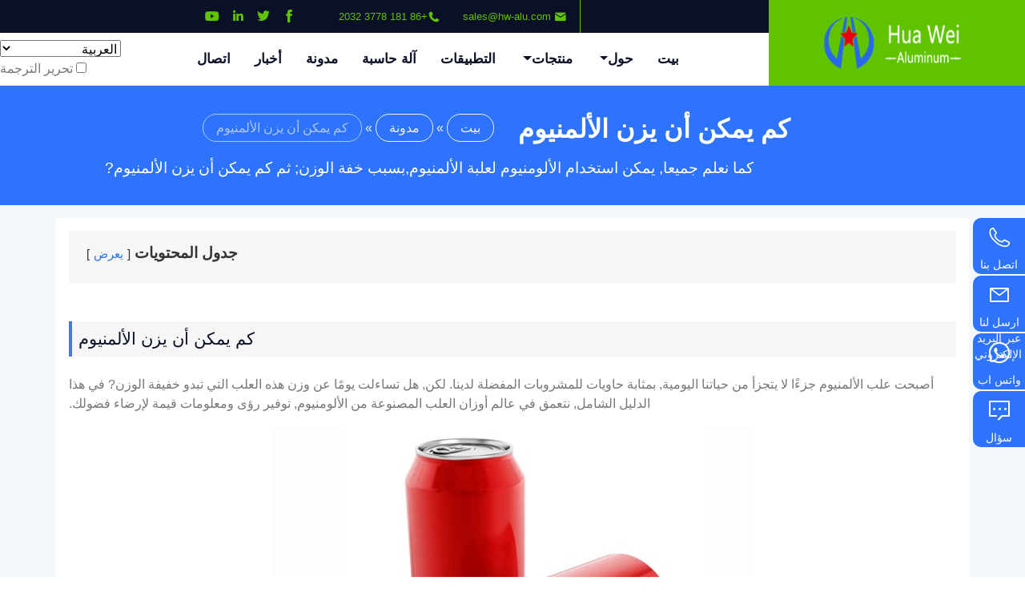

--- FILE ---
content_type: text/html; charset=UTF-8
request_url: https://hw-alu.com/ar/blog/how-much-does-an-aluminum-can-weigh.html
body_size: 44987
content:
<!DOCTYPE html>
<html lang="ar" prefix="og: https://ogp.me/ns#" dir="rtl">
<head>
<title>كم يمكن أن يزن الألمنيوم</title>
<meta http-equiv="content-type" content="نص/أتش تي أم أل; مجموعة الأحرف=utf-8" />
<meta http-equiv="X-UA-Compatible" content="إي = الحافة">
<meta name="viewport" content="width=device-width, initial-scale=1">

<meta name="viewport" content="width=device-width, initial-scale=1.0">
<meta name="keyword" content="كم يمكن أن يزن الألمنيوم">

<!-- Search Engine Optimization by Rank Math PRO - https://rankmath.com/ -->
<meta name="description" content="كما نعلم جميعا, يمكن استخدام الألومنيوم لعلبة الألمنيوم,بسبب خفة الوزن; ثم كم يمكن أن يزن الألمنيوم?"/>
<meta name="robots" content="follow, index, max-snippet:-1, max-video-preview:-1, max-image-preview:large"/>
<link rel="canonical" href="https://hw-alu.com/ar/blog/how-much-does-an-aluminum-can-weigh.html" />
<meta property="og:locale" content="ar_AR" />
<meta property="og:type" content="شرط" />
<meta property="og:title" content="كم يمكن أن يزن الألمنيوم" />
<meta property="og:description" content="كما نعلم جميعا, يمكن استخدام الألومنيوم لعلبة الألمنيوم,بسبب خفة الوزن; ثم كم يمكن أن يزن الألمنيوم?" />
<meta property="og:url" content="https://hw-alu.com/blog/how-much-does-an-aluminum-can-weigh.html" />
<meta property="og:site_name" content="ورقة الألمنيوم بالجملة &amp; لوحة من الصين" />
<meta property="article:section" content="مدونة" />
<meta property="og:image" content="https://hw-alu.com/wp-content/uploads/2023/05/aluminum-cans-2.jpg" />
<meta property="og:image:secure_url" content="https://hw-alu.com/wp-content/uploads/2023/05/aluminum-cans-2.jpg" />
<meta property="og:image:width" content="600" />
<meta property="og:image:height" content="400" />
<meta property="og:image:alt" content="تزن علب الألمنيوم" />
<meta property="og:image:type" content="صورة/JPEG" />
<meta property="article:published_time" content="2023-05-22T15:23:05+08:00" />
<meta name="twitter:card" content="Summary_large_image" />
<meta name="twitter:title" content="كم يمكن أن يزن الألمنيوم" />
<meta name="twitter:description" content="كما نعلم جميعا, يمكن استخدام الألومنيوم لعلبة الألمنيوم,بسبب خفة الوزن; ثم كم يمكن أن يزن الألمنيوم?" />
<meta name="twitter:image" content="https://hw-alu.com/wp-content/uploads/2023/05/aluminum-cans-2.jpg" />
<meta name="twitter:label1" content="كتب بواسطة" />
<meta name="twitter:data1" content="هوالو" />
<meta name="twitter:label2" content="وقت القراءة" />
<meta name="twitter:data2" content="3 محضر" />
<script type="application/ld+json" class="rank-math-schema-pro">{"@context":"https://schema.org","@graph":[{"@type":["Person","Organization"],"@id":"https://hw-alu.com/#person","name":"hwalu","logo":{"@type":"ImageObject","@id":"https://hw-alu.com/#logo","url":"http://hw-alu.com/wp-content/uploads/2022/10/favicon.png","contentUrl":"http://hw-alu.com/wp-content/uploads/2022/10/favicon.png","caption":"Wholesale Aluminum Sheet &amp; Plate From China","inLanguage":"ar","width":"32","height":"32"},"image":{"@type":"ImageObject","@id":"https://hw-alu.com/#logo","url":"http://hw-alu.com/wp-content/uploads/2022/10/favicon.png","contentUrl":"http://hw-alu.com/wp-content/uploads/2022/10/favicon.png","caption":"Wholesale Aluminum Sheet &amp; Plate From China","inLanguage":"ar","width":"32","height":"32"}},{"@type":"WebSite","@id":"https://hw-alu.com/#website","url":"https://hw-alu.com","name":"Wholesale Aluminum Sheet &amp; Plate From China","publisher":{"@id":"https://hw-alu.com/#person"},"inLanguage":"ar"},{"@type":"ImageObject","@id":"https://hw-alu.com/wp-content/uploads/2023/05/aluminum-cans-2.jpg","url":"https://hw-alu.com/wp-content/uploads/2023/05/aluminum-cans-2.jpg","width":"600","height":"400","caption":"aluminum cans weigh","inLanguage":"ar"},{"@type":"BreadcrumbList","@id":"https://hw-alu.com/blog/how-much-does-an-aluminum-can-weigh.html#breadcrumb","itemListElement":[{"@type":"ListItem","position":"1","item":{"@id":"https://hw-alu.com","name":"\u9996\u9875"}},{"@type":"ListItem","position":"2","item":{"@id":"https://hw-alu.com/blog/how-much-does-an-aluminum-can-weigh.html","name":"How much does an aluminum can weigh"}}]},{"@type":"WebPage","@id":"https://hw-alu.com/blog/how-much-does-an-aluminum-can-weigh.html#webpage","url":"https://hw-alu.com/blog/how-much-does-an-aluminum-can-weigh.html","name":"How Much Does An Aluminum Can Weigh","datePublished":"2023-05-22T15:23:05+08:00","dateModified":"2023-05-22T15:23:05+08:00","isPartOf":{"@id":"https://hw-alu.com/#website"},"primaryImageOfPage":{"@id":"https://hw-alu.com/wp-content/uploads/2023/05/aluminum-cans-2.jpg"},"inLanguage":"ar","breadcrumb":{"@id":"https://hw-alu.com/blog/how-much-does-an-aluminum-can-weigh.html#breadcrumb"}},{"@type":"Person","@id":"https://hw-alu.com/author/hwalu","name":"hwalu","url":"https://hw-alu.com/author/hwalu","image":{"@type":"ImageObject","@id":"https://secure.gravatar.com/avatar/65087e3e2051822b927c5c1b5894becc83e469ec85f6d1c8d75e19bd39251aa6?s=96&amp;d=mm&amp;r=g","url":"https://secure.gravatar.com/avatar/65087e3e2051822b927c5c1b5894becc83e469ec85f6d1c8d75e19bd39251aa6?s=96&amp;d=mm&amp;r=g","caption":"hwalu","inLanguage":"ar"},"sameAs":["http://hw-alu.com"]},{"@type":"BlogPosting","headline":"How Much Does An Aluminum Can Weigh","keywords":"How much does an aluminum can weigh","datePublished":"2023-05-22T15:23:05+08:00","dateModified":"2023-05-22T15:23:05+08:00","author":{"@id":"https://hw-alu.com/author/hwalu","name":"hwalu"},"publisher":{"@id":"https://hw-alu.com/#person"},"description":"As we all know, aluminum can be uesd for aluminum can,because of the lightweight; and then how much does an aluminum can weigh?","name":"How Much Does An Aluminum Can Weigh","@id":"https://hw-alu.com/blog/how-much-does-an-aluminum-can-weigh.html#richSnippet","isPartOf":{"@id":"https://hw-alu.com/blog/how-much-does-an-aluminum-can-weigh.html#webpage"},"image":{"@id":"https://hw-alu.com/wp-content/uploads/2023/05/aluminum-cans-2.jpg"},"inLanguage":"ar","mainEntityOfPage":{"@id":"https://hw-alu.com/blog/how-much-does-an-aluminum-can-weigh.html#webpage"}}]}</script>
<!-- /Rank Math WordPress SEO plugin -->

<link rel="alternate" title="oEmbed (JSON)" type="application/json+oembed" href="https://hw-alu.com/ar/wp-json/oembed/1.0/embed?url=https%3A%2F%2Fhw-alu.com%2Fblog%2Fhow-much-does-an-aluminum-can-weigh.html" />
<link rel="alternate" title="oEmbed (XML)" type="text/xml+oembed" href="https://hw-alu.com/ar/wp-json/oembed/1.0/embed?url=https%3A%2F%2Fhw-alu.com%2Fblog%2Fhow-much-does-an-aluminum-can-weigh.html&format=xml" />
<style id='wp-img-auto-sizes-contain-inline-css' type='text/css'>
img:is([sizes=auto i],[sizes^="auto," i]){contain-intrinsic-size:3000px 1500px}
/*# sourceURL=wp-img-auto-sizes-contain-inline-css */
</style>
<style id='wp-emoji-styles-inline-css' type='text/css'>

	img.wp-smiley, img.emoji {
		display: inline !important;
		border: none !important;
		box-shadow: none !important;
		height: 1em !important;
		width: 1em !important;
		margin: 0 0.07em !important;
		vertical-align: -0.1em !important;
		background: none !important;
		padding: 0 !important;
	}
/*# sourceURL=wp-emoji-styles-inline-css */
</style>
<style id='wp-block-library-inline-css' type='text/css'>
:root{--wp-block-synced-color:#7a00df;--wp-block-synced-color--rgb:122,0,223;--wp-bound-block-color:var(--wp-block-synced-color);--wp-editor-canvas-background:#ddd;--wp-admin-theme-color:#007cba;--wp-admin-theme-color--rgb:0,124,186;--wp-admin-theme-color-darker-10:#006ba1;--wp-admin-theme-color-darker-10--rgb:0,107,160.5;--wp-admin-theme-color-darker-20:#005a87;--wp-admin-theme-color-darker-20--rgb:0,90,135;--wp-admin-border-width-focus:2px}@media (min-resolution:192dpi){:root{--wp-admin-border-width-focus:1.5px}}.wp-element-button{cursor:pointer}:root .has-very-light-gray-background-color{background-color:#eee}:root .has-very-dark-gray-background-color{background-color:#313131}:root .has-very-light-gray-color{color:#eee}:root .has-very-dark-gray-color{color:#313131}:root .has-vivid-green-cyan-to-vivid-cyan-blue-gradient-background{background:linear-gradient(135deg,#00d084,#0693e3)}:root .has-purple-crush-gradient-background{background:linear-gradient(135deg,#34e2e4,#4721fb 50%,#ab1dfe)}:root .has-hazy-dawn-gradient-background{background:linear-gradient(135deg,#faaca8,#dad0ec)}:root .has-subdued-olive-gradient-background{background:linear-gradient(135deg,#fafae1,#67a671)}:root .has-atomic-cream-gradient-background{background:linear-gradient(135deg,#fdd79a,#004a59)}:root .has-nightshade-gradient-background{background:linear-gradient(135deg,#330968,#31cdcf)}:root .has-midnight-gradient-background{background:linear-gradient(135deg,#020381,#2874fc)}:root{--wp--preset--font-size--normal:16px;--wp--preset--font-size--huge:42px}.has-regular-font-size{font-size:1em}.has-larger-font-size{font-size:2.625em}.has-normal-font-size{font-size:var(--wp--preset--font-size--normal)}.has-huge-font-size{font-size:var(--wp--preset--font-size--huge)}.has-text-align-center{text-align:center}.has-text-align-left{text-align:left}.has-text-align-right{text-align:right}.has-fit-text{white-space:nowrap!important}#end-resizable-editor-section{display:none}.aligncenter{clear:both}.items-justified-left{justify-content:flex-start}.items-justified-center{justify-content:center}.items-justified-right{justify-content:flex-end}.items-justified-space-between{justify-content:space-between}.screen-reader-text{border:0;clip-path:inset(50%);height:1px;margin:-1px;overflow:hidden;padding:0;position:absolute;width:1px;word-wrap:normal!important}.screen-reader-text:focus{background-color:#ddd;clip-path:none;color:#444;display:block;font-size:1em;height:auto;left:5px;line-height:normal;padding:15px 23px 14px;text-decoration:none;top:5px;width:auto;z-index:100000}html :where(.has-border-color){border-style:solid}html :where([style*=border-top-color]){border-top-style:solid}html :where([style*=border-right-color]){border-right-style:solid}html :where([style*=border-bottom-color]){border-bottom-style:solid}html :where([style*=border-left-color]){border-left-style:solid}html :where([style*=border-width]){border-style:solid}html :where([style*=border-top-width]){border-top-style:solid}html :where([style*=border-right-width]){border-right-style:solid}html :where([style*=border-bottom-width]){border-bottom-style:solid}html :where([style*=border-left-width]){border-left-style:solid}html :where(img[class*=wp-image-]){height:auto;max-width:100%}:where(figure){margin:0 0 1em}html :where(.is-position-sticky){--wp-admin--admin-bar--position-offset:var(--wp-admin--admin-bar--height,0px)}@media screen and (max-width:600px){html :where(.is-position-sticky){--wp-admin--admin-bar--position-offset:0px}}

/*# sourceURL=wp-block-library-inline-css */
</style><style id='global-styles-inline-css' type='text/css'>
:root{--wp--preset--aspect-ratio--square: 1;--wp--preset--aspect-ratio--4-3: 4/3;--wp--preset--aspect-ratio--3-4: 3/4;--wp--preset--aspect-ratio--3-2: 3/2;--wp--preset--aspect-ratio--2-3: 2/3;--wp--preset--aspect-ratio--16-9: 16/9;--wp--preset--aspect-ratio--9-16: 9/16;--wp--preset--color--black: #000000;--wp--preset--color--cyan-bluish-gray: #abb8c3;--wp--preset--color--white: #ffffff;--wp--preset--color--pale-pink: #f78da7;--wp--preset--color--vivid-red: #cf2e2e;--wp--preset--color--luminous-vivid-orange: #ff6900;--wp--preset--color--luminous-vivid-amber: #fcb900;--wp--preset--color--light-green-cyan: #7bdcb5;--wp--preset--color--vivid-green-cyan: #00d084;--wp--preset--color--pale-cyan-blue: #8ed1fc;--wp--preset--color--vivid-cyan-blue: #0693e3;--wp--preset--color--vivid-purple: #9b51e0;--wp--preset--gradient--vivid-cyan-blue-to-vivid-purple: linear-gradient(135deg,rgb(6,147,227) 0%,rgb(155,81,224) 100%);--wp--preset--gradient--light-green-cyan-to-vivid-green-cyan: linear-gradient(135deg,rgb(122,220,180) 0%,rgb(0,208,130) 100%);--wp--preset--gradient--luminous-vivid-amber-to-luminous-vivid-orange: linear-gradient(135deg,rgb(252,185,0) 0%,rgb(255,105,0) 100%);--wp--preset--gradient--luminous-vivid-orange-to-vivid-red: linear-gradient(135deg,rgb(255,105,0) 0%,rgb(207,46,46) 100%);--wp--preset--gradient--very-light-gray-to-cyan-bluish-gray: linear-gradient(135deg,rgb(238,238,238) 0%,rgb(169,184,195) 100%);--wp--preset--gradient--cool-to-warm-spectrum: linear-gradient(135deg,rgb(74,234,220) 0%,rgb(151,120,209) 20%,rgb(207,42,186) 40%,rgb(238,44,130) 60%,rgb(251,105,98) 80%,rgb(254,248,76) 100%);--wp--preset--gradient--blush-light-purple: linear-gradient(135deg,rgb(255,206,236) 0%,rgb(152,150,240) 100%);--wp--preset--gradient--blush-bordeaux: linear-gradient(135deg,rgb(254,205,165) 0%,rgb(254,45,45) 50%,rgb(107,0,62) 100%);--wp--preset--gradient--luminous-dusk: linear-gradient(135deg,rgb(255,203,112) 0%,rgb(199,81,192) 50%,rgb(65,88,208) 100%);--wp--preset--gradient--pale-ocean: linear-gradient(135deg,rgb(255,245,203) 0%,rgb(182,227,212) 50%,rgb(51,167,181) 100%);--wp--preset--gradient--electric-grass: linear-gradient(135deg,rgb(202,248,128) 0%,rgb(113,206,126) 100%);--wp--preset--gradient--midnight: linear-gradient(135deg,rgb(2,3,129) 0%,rgb(40,116,252) 100%);--wp--preset--font-size--small: 13px;--wp--preset--font-size--medium: 20px;--wp--preset--font-size--large: 36px;--wp--preset--font-size--x-large: 42px;--wp--preset--spacing--20: 0.44rem;--wp--preset--spacing--30: 0.67rem;--wp--preset--spacing--40: 1rem;--wp--preset--spacing--50: 1.5rem;--wp--preset--spacing--60: 2.25rem;--wp--preset--spacing--70: 3.38rem;--wp--preset--spacing--80: 5.06rem;--wp--preset--shadow--natural: 6px 6px 9px rgba(0, 0, 0, 0.2);--wp--preset--shadow--deep: 12px 12px 50px rgba(0, 0, 0, 0.4);--wp--preset--shadow--sharp: 6px 6px 0px rgba(0, 0, 0, 0.2);--wp--preset--shadow--outlined: 6px 6px 0px -3px rgb(255, 255, 255), 6px 6px rgb(0, 0, 0);--wp--preset--shadow--crisp: 6px 6px 0px rgb(0, 0, 0);}:where(.is-layout-flex){gap: 0.5em;}:where(.is-layout-grid){gap: 0.5em;}body .is-layout-flex{display: flex;}.is-layout-flex{flex-wrap: wrap;align-items: center;}.is-layout-flex > :is(*, div){margin: 0;}body .is-layout-grid{display: grid;}.is-layout-grid > :is(*, div){margin: 0;}:where(.wp-block-columns.is-layout-flex){gap: 2em;}:where(.wp-block-columns.is-layout-grid){gap: 2em;}:where(.wp-block-post-template.is-layout-flex){gap: 1.25em;}:where(.wp-block-post-template.is-layout-grid){gap: 1.25em;}.has-black-color{color: var(--wp--preset--color--black) !important;}.has-cyan-bluish-gray-color{color: var(--wp--preset--color--cyan-bluish-gray) !important;}.has-white-color{color: var(--wp--preset--color--white) !important;}.has-pale-pink-color{color: var(--wp--preset--color--pale-pink) !important;}.has-vivid-red-color{color: var(--wp--preset--color--vivid-red) !important;}.has-luminous-vivid-orange-color{color: var(--wp--preset--color--luminous-vivid-orange) !important;}.has-luminous-vivid-amber-color{color: var(--wp--preset--color--luminous-vivid-amber) !important;}.has-light-green-cyan-color{color: var(--wp--preset--color--light-green-cyan) !important;}.has-vivid-green-cyan-color{color: var(--wp--preset--color--vivid-green-cyan) !important;}.has-pale-cyan-blue-color{color: var(--wp--preset--color--pale-cyan-blue) !important;}.has-vivid-cyan-blue-color{color: var(--wp--preset--color--vivid-cyan-blue) !important;}.has-vivid-purple-color{color: var(--wp--preset--color--vivid-purple) !important;}.has-black-background-color{background-color: var(--wp--preset--color--black) !important;}.has-cyan-bluish-gray-background-color{background-color: var(--wp--preset--color--cyan-bluish-gray) !important;}.has-white-background-color{background-color: var(--wp--preset--color--white) !important;}.has-pale-pink-background-color{background-color: var(--wp--preset--color--pale-pink) !important;}.has-vivid-red-background-color{background-color: var(--wp--preset--color--vivid-red) !important;}.has-luminous-vivid-orange-background-color{background-color: var(--wp--preset--color--luminous-vivid-orange) !important;}.has-luminous-vivid-amber-background-color{background-color: var(--wp--preset--color--luminous-vivid-amber) !important;}.has-light-green-cyan-background-color{background-color: var(--wp--preset--color--light-green-cyan) !important;}.has-vivid-green-cyan-background-color{background-color: var(--wp--preset--color--vivid-green-cyan) !important;}.has-pale-cyan-blue-background-color{background-color: var(--wp--preset--color--pale-cyan-blue) !important;}.has-vivid-cyan-blue-background-color{background-color: var(--wp--preset--color--vivid-cyan-blue) !important;}.has-vivid-purple-background-color{background-color: var(--wp--preset--color--vivid-purple) !important;}.has-black-border-color{border-color: var(--wp--preset--color--black) !important;}.has-cyan-bluish-gray-border-color{border-color: var(--wp--preset--color--cyan-bluish-gray) !important;}.has-white-border-color{border-color: var(--wp--preset--color--white) !important;}.has-pale-pink-border-color{border-color: var(--wp--preset--color--pale-pink) !important;}.has-vivid-red-border-color{border-color: var(--wp--preset--color--vivid-red) !important;}.has-luminous-vivid-orange-border-color{border-color: var(--wp--preset--color--luminous-vivid-orange) !important;}.has-luminous-vivid-amber-border-color{border-color: var(--wp--preset--color--luminous-vivid-amber) !important;}.has-light-green-cyan-border-color{border-color: var(--wp--preset--color--light-green-cyan) !important;}.has-vivid-green-cyan-border-color{border-color: var(--wp--preset--color--vivid-green-cyan) !important;}.has-pale-cyan-blue-border-color{border-color: var(--wp--preset--color--pale-cyan-blue) !important;}.has-vivid-cyan-blue-border-color{border-color: var(--wp--preset--color--vivid-cyan-blue) !important;}.has-vivid-purple-border-color{border-color: var(--wp--preset--color--vivid-purple) !important;}.has-vivid-cyan-blue-to-vivid-purple-gradient-background{background: var(--wp--preset--gradient--vivid-cyan-blue-to-vivid-purple) !important;}.has-light-green-cyan-to-vivid-green-cyan-gradient-background{background: var(--wp--preset--gradient--light-green-cyan-to-vivid-green-cyan) !important;}.has-luminous-vivid-amber-to-luminous-vivid-orange-gradient-background{background: var(--wp--preset--gradient--luminous-vivid-amber-to-luminous-vivid-orange) !important;}.has-luminous-vivid-orange-to-vivid-red-gradient-background{background: var(--wp--preset--gradient--luminous-vivid-orange-to-vivid-red) !important;}.has-very-light-gray-to-cyan-bluish-gray-gradient-background{background: var(--wp--preset--gradient--very-light-gray-to-cyan-bluish-gray) !important;}.has-cool-to-warm-spectrum-gradient-background{background: var(--wp--preset--gradient--cool-to-warm-spectrum) !important;}.has-blush-light-purple-gradient-background{background: var(--wp--preset--gradient--blush-light-purple) !important;}.has-blush-bordeaux-gradient-background{background: var(--wp--preset--gradient--blush-bordeaux) !important;}.has-luminous-dusk-gradient-background{background: var(--wp--preset--gradient--luminous-dusk) !important;}.has-pale-ocean-gradient-background{background: var(--wp--preset--gradient--pale-ocean) !important;}.has-electric-grass-gradient-background{background: var(--wp--preset--gradient--electric-grass) !important;}.has-midnight-gradient-background{background: var(--wp--preset--gradient--midnight) !important;}.has-small-font-size{font-size: var(--wp--preset--font-size--small) !important;}.has-medium-font-size{font-size: var(--wp--preset--font-size--medium) !important;}.has-large-font-size{font-size: var(--wp--preset--font-size--large) !important;}.has-x-large-font-size{font-size: var(--wp--preset--font-size--x-large) !important;}
/*# sourceURL=global-styles-inline-css */
</style>

<style id='classic-theme-styles-inline-css' type='text/css'>
/*! This file is auto-generated */
.wp-block-button__link{color:#fff;background-color:#32373c;border-radius:9999px;box-shadow:none;text-decoration:none;padding:calc(.667em + 2px) calc(1.333em + 2px);font-size:1.125em}.wp-block-file__button{background:#32373c;color:#fff;text-decoration:none}
/*# sourceURL=/wp-includes/css/classic-themes.min.css */
</style>
<style id='akismet-widget-style-inline-css' type='text/css'>

			.a-stats {
				--akismet-color-mid-green: #357b49;
				--akismet-color-white: #fff;
				--akismet-color-light-grey: #f6f7f7;

				max-width: 350px;
				width: auto;
			}

			.a-stats * {
				all: unset;
				box-sizing: border-box;
			}

			.a-stats strong {
				font-weight: 600;
			}

			.a-stats a.a-stats__link,
			.a-stats a.a-stats__link:visited,
			.a-stats a.a-stats__link:active {
				background: var(--akismet-color-mid-green);
				border: none;
				box-shadow: none;
				border-radius: 8px;
				color: var(--akismet-color-white);
				cursor: pointer;
				display: block;
				font-family: -apple-system, BlinkMacSystemFont, 'Segoe UI', 'Roboto', 'Oxygen-Sans', 'Ubuntu', 'Cantarell', 'Helvetica Neue', sans-serif;
				font-weight: 500;
				padding: 12px;
				text-align: center;
				text-decoration: none;
				transition: all 0.2s ease;
			}

			/* Extra specificity to deal with TwentyTwentyOne focus style */
			.widget .a-stats a.a-stats__link:focus {
				background: var(--akismet-color-mid-green);
				color: var(--akismet-color-white);
				text-decoration: none;
			}

			.a-stats a.a-stats__link:hover {
				filter: brightness(110%);
				box-shadow: 0 4px 12px rgba(0, 0, 0, 0.06), 0 0 2px rgba(0, 0, 0, 0.16);
			}

			.a-stats .count {
				color: var(--akismet-color-white);
				display: block;
				font-size: 1.5em;
				line-height: 1.4;
				padding: 0 13px;
				white-space: nowrap;
			}
		
/*# sourceURL=akismet-widget-style-inline-css */
</style>
<link rel='stylesheet' id='flags_tpw_flags_css-css' href='//hw-alu.com/wp-content/plugins/transposh-translation-filter-for-wordpress/widgets/flags/tpw_flags_css.css?ver=1.0.9.6' type='text/css' media='all' />
<link rel='stylesheet' id='select2-css' href='//hw-alu.com/wp-content/plugins/transposh-translation-filter-for-wordpress/widgets/select2/select2.css?ver=1.0.9.6' type='text/css' media='all' />
<script type="text/javascript" src="https://hw-alu.com/wp-includes/js/jquery/jquery.min.js?ver=3.7.1" id="jquery-core-js"></script>
<script type="text/javascript" src="https://hw-alu.com/wp-includes/js/jquery/jquery-migrate.min.js?ver=3.4.1" id="jquery-migrate-js"></script>
<script type="text/javascript" src="//hw-alu.com/wp-content/plugins/transposh-translation-filter-for-wordpress/widgets/select2/select2.min.js?ver=1.0.9.6" id="select2-js"></script>
<script type="text/javascript" src="//hw-alu.com/wp-content/plugins/transposh-translation-filter-for-wordpress/widgets/select2/tpw_select2.js?ver=1.0.9.6" id="transposh_widget_select2-js"></script>
<link rel="https://api.w.org/" href="https://hw-alu.com/wp-json/" /><link rel="alternate" title="JSON" type="application/json" href="https://hw-alu.com/ar/wp-json/wp/v2/posts/3086" />
<link rel="alternate" hreflang="en" href="/blog/how-much-does-an-aluminum-can-weigh.html"/><link rel="alternate" hreflang="bn" href="/bn/blog/how-much-does-an-aluminum-can-weigh.html"/><link rel="alternate" hreflang="cs" href="/cs/blog/how-much-does-an-aluminum-can-weigh.html"/><link rel="alternate" hreflang="nl" href="/nl/blog/how-much-does-an-aluminum-can-weigh.html"/><link rel="alternate" hreflang="fil" href="/fil/blog/how-much-does-an-aluminum-can-weigh.html"/><link rel="alternate" hreflang="fr" href="/fr/blog/how-much-does-an-aluminum-can-weigh.html"/><link rel="alternate" hreflang="de" href="/de/blog/how-much-does-an-aluminum-can-weigh.html"/><link rel="alternate" hreflang="id" href="/id/blog/how-much-does-an-aluminum-can-weigh.html"/><link rel="alternate" hreflang="it" href="/it/blog/how-much-does-an-aluminum-can-weigh.html"/><link rel="alternate" hreflang="ja" href="/ja/blog/how-much-does-an-aluminum-can-weigh.html"/><link rel="alternate" hreflang="ko" href="/ko/blog/how-much-does-an-aluminum-can-weigh.html"/><link rel="alternate" hreflang="ms" href="/ms/blog/how-much-does-an-aluminum-can-weigh.html"/><link rel="alternate" hreflang="fa" href="/fa/blog/how-much-does-an-aluminum-can-weigh.html"/><link rel="alternate" hreflang="pl" href="/pl/blog/how-much-does-an-aluminum-can-weigh.html"/><link rel="alternate" hreflang="pt" href="/pt/blog/how-much-does-an-aluminum-can-weigh.html"/><link rel="alternate" hreflang="ru" href="/ru/blog/how-much-does-an-aluminum-can-weigh.html"/><link rel="alternate" hreflang="sk" href="/sk/blog/how-much-does-an-aluminum-can-weigh.html"/><link rel="alternate" hreflang="es" href="/es/blog/how-much-does-an-aluminum-can-weigh.html"/><link rel="alternate" hreflang="th" href="/th/blog/how-much-does-an-aluminum-can-weigh.html"/><link rel="alternate" hreflang="tr" href="/tr/blog/how-much-does-an-aluminum-can-weigh.html"/><link rel="alternate" hreflang="uk" href="/uk/blog/how-much-does-an-aluminum-can-weigh.html"/><link rel="alternate" hreflang="vi" href="/vi/blog/how-much-does-an-aluminum-can-weigh.html"/><link rel="icon" href="https://hw-alu.com/wp-content/uploads/2025/01/cropped-favicon-32x32.png" sizes="32x32" />
<link rel="icon" href="https://hw-alu.com/wp-content/uploads/2025/01/cropped-favicon-192x192.png" sizes="192x192" />
<link rel="apple-touch-icon" href="https://hw-alu.com/wp-content/uploads/2025/01/cropped-favicon-180x180.png" />
<meta name="msapplication-TileImage" content="https://hw-alu.com/wp-content/uploads/2025/01/cropped-favicon-270x270.png" />
<style>
:root{--blue:#007bff;--indigo:#6610f2;--purple:#6f42c1;--pink:#e83e8c;--red:#dc3545;--orange:#fd7e14;--yellow:#ffc107;--green:#28a745;--teal:#20c997;--cyan:#17a2b8;--white:#fff;--gray:#6c757d;--gray-dark:#343a40;--primary:#2d73fc;--secondary:#5fc300;--success:#28a745;--info:#17a2b8;--warning:#ffc107;--danger:#dc3545;--light:#F5F5F5;--dark:#0a1026;--breakpoint-xs:0;--breakpoint-sm:576px;--breakpoint-md:768px;--breakpoint-lg:992px;--breakpoint-xl:1200px;--font-family-sans-serif:"Poppins",sans-serif;--font-family-monospace:SFMono-Regular,Menlo,Monaco,Consolas,"Liberation Mono","Courier New",monospace;}*,*::before,*::after{box-sizing:border-box;}html{font-family:sans-serif;line-height:1.15;-webkit-text-size-adjust:100%;-webkit-tap-highlight-color:rgba(0,0,0,0);}article,aside,figcaption,figure,footer,header,hgroup,main,nav,section{display:block;}table tr td{border:1px solid #eaeaea;}body{margin:0;font-family:"Poppins",sans-serif;font-size:1rem;font-weight:400;line-height:1.5;color:#777777;text-align:left;background-color:#fff;}[tabindex="-1"]:focus:not(:focus-visible){outline:0 !important;}hr{box-sizing:content-box;height:0;overflow:visible;}h1,h2,h3,h4,h5,h6{margin-top:0;margin-bottom:0.5rem;}p{margin-top:0;margin-bottom:0.5rem;margin-top:0.5rem;width:100%;}abbr[title],abbr[data-original-title]{text-decoration:underline;text-decoration:underline dotted;cursor:help;border-bottom:0;text-decoration-skip-ink:none;}address{margin-bottom:1rem;font-style:normal;line-height:inherit;}ol,ul,dl{margin-top:0;margin-bottom:1rem;}ol ol,ul ul,ol ul,ul ol{margin-bottom:0;}dt{font-weight:700;}dd{margin-bottom:.5rem;margin-left:0;}blockquote{margin:0 0 1rem;}b,strong{font-weight:bolder;}small{font-size:80%;}sub,sup{position:relative;font-size:75%;line-height:0;vertical-align:baseline;}sub{bottom:-.25em;}sup{top:-.5em;}a{color:#5fc300;text-decoration:none;background-color:transparent;}a:hover{color:#b38b00;text-decoration:underline;}a:not([href]):not([class]){color:inherit;text-decoration:none;}a:not([href]):not([class]):hover{color:inherit;text-decoration:none;}pre,code,kbd,samp{font-family:SFMono-Regular,Menlo,Monaco,Consolas,"Liberation Mono","Courier New",monospace;font-size:1em;}pre{margin-top:0;margin-bottom:1rem;overflow:auto;-ms-overflow-style:scrollbar;}figure{margin:0 0 1rem;}img{vertical-align:middle;border-style:none;}svg{overflow:hidden;vertical-align:middle;}caption{padding-top:0.5rem;padding-bottom:0.5rem;color:white;text-align:center;background-color:#f6f6f6;}tr.firstRow{background-color:#2d73fc;color:white;}th{text-align:inherit;text-align:-webkit-match-parent;}label{display:inline-block;margin-bottom:0.5rem;}button{border-radius:0;}button:focus{outline:1px dotted;outline:5px auto -webkit-focus-ring-color;}input,button,select,optgroup,textarea{margin:0;font-family:inherit;font-size:inherit;line-height:inherit;}button,input{overflow:visible;}button,select{text-transform:none;}[role="button"]{cursor:pointer;}select{word-wrap:normal;}button,[type="button"],[type="reset"],[type="submit"]{-webkit-appearance:button;}button:not(:disabled),[type="button"]:not(:disabled),[type="reset"]:not(:disabled),[type="submit"]:not(:disabled){cursor:pointer;}button::-moz-focus-inner,[type="button"]::-moz-focus-inner,[type="reset"]::-moz-focus-inner,[type="submit"]::-moz-focus-inner{padding:0;border-style:none;}input[type="radio"],input[type="checkbox"]{box-sizing:border-box;padding:0;}textarea{overflow:auto;resize:vertical;}fieldset{min-width:0;padding:0;margin:0;border:0;}legend{display:block;width:100%;max-width:100%;padding:0;margin-bottom:.5rem;font-size:1.5rem;line-height:inherit;color:inherit;white-space:normal;}@media (max-width:1200px){legend{font-size:calc(1.275rem + 0.3vw);}img.aligncenter{max-width:100%;height:auto;}.product-content img{max-width:100%;height:auto;}.col-lg-9{width:100%;padding:0 1em;}.content-tab{display:none;}.top-list a{display:none;}}progress{vertical-align:baseline;}[type="number"]::-webkit-inner-spin-button,[type="number"]::-webkit-outer-spin-button{height:auto;}[type="search"]{outline-offset:-2px;-webkit-appearance:none;}[type="search"]::-webkit-search-decoration{-webkit-appearance:none;}::-webkit-file-upload-button{font:inherit;-webkit-appearance:button;}output{display:inline-block;}summary{display:list-item;cursor:pointer;}template{display:none;}[hidden]{display:none !important;}h1,h2,h3,h4,h5,h6,.h1,.h2,.h3,.h4,.h5,.h6{margin-bottom:0.2rem;margin-top:0.2rem;font-weight:500;line-height:1.2;color:#0a1026;}h1,.h1{font-size:2rem;}@media (max-width:1200px){h1,.h1{font-size:calc(1.375rem + 1.5vw);}}h2,.h2{font-size:1.35rem;text-transform:capitalize !important;}@media (max-width:1200px){h2,.h2{font-size:calc(1.325rem + 0.9vw);}}h3,.h3{font-size:1.75rem;}@media (max-width:1200px){h3,.h3{font-size:calc(1.3rem + 0.6vw);}}@media (max-width:1200px){h4,.h4{font-size:calc(1.275rem + 0.3vw);}}h5,.h5{font-size:1.25rem;}h6,.h6{font-size:1rem;}.lead{font-size:1.25rem;font-weight:300;}.display-1{font-size:6rem;font-weight:300;line-height:1.2;}@media (max-width:1200px){.display-1{font-size:calc(1.725rem + 5.7vw);}}.display-2{font-size:5.5rem;font-weight:300;line-height:1.2;}@media (max-width:1200px){.display-2{font-size:calc(1.675rem + 5.1vw);}}.display-3{font-size:3rem;font-weight:300;line-height:1.2;}@media (max-width:1200px){.display-3{font-size:calc(1.575rem + 3.9vw);}}.display-4{font-weight:300;line-height:1.2;}@media (max-width:1200px){.display-4{font-size:calc(1.475rem + 2.7vw);}}hr{margin-top:1rem;margin-bottom:1rem;border:0;border-top:1px solid rgba(0,0,0,0.1);}small,.small{font-size:80%;font-weight:400;}mark,.mark{padding:0.2em;background-color:#fcf8e3;}.list-unstyled{padding-left:0;list-style:none;}.list-inline{padding-left:0;list-style:none;}.list-inline-item{display:inline-block;}.list-inline-item:not(:last-child){margin-right:0.5rem;}.initialism{font-size:90%;text-transform:uppercase;}.blockquote{margin-bottom:1rem;font-size:1.25rem;}.blockquote-footer{display:block;font-size:80%;color:#6c757d;}.blockquote-footer::before{content:"\2014\00A0";}.img-fluid{max-width:100%;height:auto;}.img-thumbnail{padding:0.25rem;background-color:#fff;border:1px solid #dee2e6;border-radius:5px;max-width:100%;height:auto;}.figure{display:inline-block;}.figure-img{margin-bottom:0.5rem;line-height:1;}.figure-caption{font-size:90%;color:#6c757d;}code{font-size:87.5%;color:#e83e8c;word-wrap:break-word;}a > code{color:inherit;}kbd{padding:0.2rem 0.4rem;font-size:87.5%;color:#fff;background-color:#212529;border-radius:0.2rem;}kbd kbd{padding:0;font-size:100%;font-weight:700;}pre{display:block;font-size:87.5%;color:#212529;}pre code{font-size:inherit;color:inherit;word-break:normal;}.pre-scrollable{max-height:340px;overflow-y:scroll;}.container,.container-fluid,.container-sm,.container-md,.container-lg,.container-xl{width:100%;margin-right:auto;margin-left:auto;}@media (min-width:576px){.container,.container-sm{max-width:540px;}.list{height:auto;overflow:hidden;}.list-img{width:40%;overflow:hidden;float:left;}.list-img img{width:100%;height:100%;}.bg-secondary3{width:60%;float:left;overflow:hidden;}}@media (min-width:768px){.container,.container-sm,.container-md{max-width:720px;}.top-description{margin-top:1rem;color:#fff;font-size:1.2em;color:#fff;padding:0 1em;}.team-list1{text-align:center;width:70%;margin:0 auto;}.team-list1 h2{margin-bottom:2em;}.team-list1 img{width:100%;}.team-list1 span{width:47%;margin-right:3%;float:left;overflow:hidden;}.team-list1 p{padding-bottom:1em;padding-top:1em;}.exhibition-list1 h2{text-align:center;margin-bottom:2rem;}.exhibition-list1 span{width:32%;float:left;margin-right:1%;margin-bottom:2em;}.exhibition-list1 span img{overflow:hidden;max-width:100%;}.contact-columnsL{width:48%;float:left;margin-right:4%;margin-bottom:2rem;}.contact-columnsR{width:48%;float:left;}.contact-columnsR img{height:auto;}.top-left{width:50%;float:left;}.top-left h2{margin-bottom:1rem;font-size:2em;}.top-left li{margin:0.5em 0;}.top-right{width:50%;float:left;}.top-right img{max-width:100%;overflow:hidden;}.boss-list1{overflow:hidden;}.boss-list1 img{overflow:hidden;max-width:100%;}.boss-list1 span{float:left;margin-right:1.5em;width:31%;}.boss-list1 span p{text-align:center;padding-top:1em;padding-bottom:1em;height:4em;}.certificate-list1 span{float:left;width:33%;margin:0 2px 2px 0;}.certificate-list1 img{overflow:hidden;max-width:100%;}}@media (min-width:992px){.container,.container-sm,.container-md,.container-lg{max-width:960px;}.comment-form-author,.comment-form-email,.comment-form-url,.comment-form-tel{width:24%;float:left;margin-right:1%}.comment-form-cookies-consent{display:none}.comment-form-url input,.comment-form-tel input {width:100%}}@media (min-width:1200px){.container,.container-sm,.container-md,.container-lg,.container-xl{max-width:1140px;}.container2{padding:0 6em;}}.row{display:flex;flex-wrap:wrap}.no-gutters{margin-right:0;margin-left:0;}.no-gutters > .col,.no-gutters > [class*="col-"]{padding-right:0;padding-left:0;}.col-1,.col-2,.col-3,.col-4,.col-5,.col-6,.col-7,.col-8,.col-9,.col-10,.col-11,.col-12,.col,.col-auto,.col-sm-1,.col-sm-2,.col-sm-3,.col-sm-4,.col-sm-5,.col-sm-6,.col-sm-7,.col-sm-8,.col-sm-9,.col-sm-10,.col-sm-11,.col-sm-12,.col-sm,.col-sm-auto,.col-md-1,.col-md-2,.col-md-3,.col-md-4,.col-md-5,.col-md-6,.col-md-7,.col-md-8,.col-md-9,.col-md-10,.col-md-11,.col-md-12,.col-md,.col-md-auto,.col-lg-1,.col-lg-2,.col-lg-3,.col-lg-4,.col-lg-5,.col-lg-6,.col-lg-7,.col-lg-8,.col-lg-10,.col-lg-11,.col-lg-12,.col-lg,.col-lg-auto,.col-xl-1,.col-xl-2,.col-xl-3,.col-xl-4,.col-xl-5,.col-xl-6,.col-xl-7,.col-xl-8,.col-xl-9,.col-xl-10,.col-xl-11,.col-xl-12,.col-xl,.col-xl-auto{position:relative;width:100%;padding-right:15px;padding-left:15px;}.col-lg-9{width:100%;}.col{flex-basis:0;flex-grow:1;max-width:100%;}.row-cols-1 > *{flex:0 0 100%;max-width:100%;}.row-cols-2 > *{flex:0 0 50%;max-width:50%;}.row-cols-3 > *{flex:0 0 33.33333%;max-width:33.33333%;}.row-cols-4 > *{flex:0 0 25%;max-width:25%;}.row-cols-5 > *{flex:0 0 20%;max-width:20%;}.row-cols-6 > *{flex:0 0 16.66667%;max-width:16.66667%;}.col-auto{flex:0 0 auto;width:auto;max-width:100%;}.col-1{flex:0 0 8.33333%;max-width:8.33333%;}.col-2{flex:0 0 16.66667%;max-width:16.66667%;}.col-3{flex:0 0 25%;max-width:25%;}.col-4{flex:0 0 33.33333%;max-width:33.33333%;}.col-5{flex:0 0 41.66667%;max-width:41.66667%;}.col-6{flex:0 0 50%;max-width:50%;}.col-7{flex:0 0 58.33333%;max-width:58.33333%;}.col-8{flex:0 0 66.66667%;max-width:66.66667%;}.col-9{flex:0 0 75%;max-width:75%;}.col-10{flex:0 0 83.33333%;max-width:83.33333%;}.col-11{flex:0 0 91.66667%;max-width:91.66667%;}.col-12{flex:0 0 100%;max-width:100%;margin-top:2em;padding-bottom:1em}.order-first{order:-1;}.order-last{order:13;}.order-0{order:0;}.order-1{order:1;}.order-2{order:2;}.order-3{order:3;}.order-4{order:4;}.order-5{order:5;}.order-6{order:6;}.order-7{order:7;}.order-8{order:8;}.order-9{order:9;}.order-10{order:10;}.order-11{order:11;}.order-12{order:12;}.offset-1{margin-left:8.33333%;}.offset-2{margin-left:16.66667%;}.offset-3{margin-left:25%;}.offset-4{margin-left:33.33333%;}.offset-5{margin-left:41.66667%;}.offset-6{margin-left:50%;}.offset-7{margin-left:58.33333%;}.offset-8{margin-left:66.66667%;}.offset-9{margin-left:75%;}.offset-10{margin-left:83.33333%;}.offset-11{margin-left:91.66667%;}@media (min-width:576px){.col-sm{flex-basis:0;flex-grow:1;max-width:100%;}.row-cols-sm-1 > *{flex:0 0 100%;max-width:100%;}.row-cols-sm-2 > *{flex:0 0 50%;max-width:50%;}.row-cols-sm-3 > *{flex:0 0 33.33333%;max-width:33.33333%;}.row-cols-sm-4 > *{flex:0 0 25%;max-width:25%;}.row-cols-sm-5 > *{flex:0 0 20%;max-width:20%;}.row-cols-sm-6 > *{flex:0 0 16.66667%;max-width:16.66667%;}.col-sm-auto{flex:0 0 auto;width:auto;max-width:100%;}.col-sm-1{flex:0 0 8.33333%;max-width:8.33333%;}.col-sm-2{flex:0 0 16.66667%;max-width:16.66667%;}.col-sm-3{flex:0 0 25%;max-width:25%;}.col-sm-4{flex:0 0 33.33333%;max-width:33.33333%;}.col-sm-5{flex:0 0 41.66667%;max-width:41.66667%;}.col-sm-6{flex:0 0 50%;max-width:50%;}.col-sm-7{flex:0 0 58.33333%;max-width:58.33333%;}.col-sm-8{flex:0 0 66.66667%;max-width:66.66667%;}.col-sm-9{flex:0 0 75%;max-width:75%;}.col-sm-10{flex:0 0 83.33333%;max-width:83.33333%;}.col-sm-11{flex:0 0 91.66667%;max-width:91.66667%;}.col-sm-12{flex:0 0 100%;max-width:100%;}.order-sm-first{order:-1;}.order-sm-last{order:13;}.order-sm-0{order:0;}.order-sm-1{order:1;}.order-sm-2{order:2;}.order-sm-3{order:3;}.order-sm-4{order:4;}.order-sm-5{order:5;}.order-sm-6{order:6;}.order-sm-7{order:7;}.order-sm-8{order:8;}.order-sm-9{order:9;}.order-sm-10{order:10;}.order-sm-11{order:11;}.order-sm-12{order:12;}.offset-sm-0{margin-left:0;}.offset-sm-1{margin-left:8.33333%;}.offset-sm-2{margin-left:16.66667%;}.offset-sm-3{margin-left:25%;}.offset-sm-4{margin-left:33.33333%;}.offset-sm-5{margin-left:41.66667%;}.offset-sm-6{margin-left:50%;}.offset-sm-7{margin-left:58.33333%;}.offset-sm-8{margin-left:66.66667%;}.offset-sm-9{margin-left:75%;}.offset-sm-10{margin-left:83.33333%;}.offset-sm-11{margin-left:91.66667%;}}@media (min-width:768px){.col-md{flex-basis:0;flex-grow:1;max-width:100%;}.row-cols-md-1 > *{flex:0 0 100%;max-width:100%;}.row-cols-md-2 > *{flex:0 0 50%;max-width:50%;}.row-cols-md-3 > *{flex:0 0 33.33333%;max-width:33.33333%;}.row-cols-md-4 > *{flex:0 0 25%;max-width:25%;}.row-cols-md-5 > *{flex:0 0 20%;max-width:20%;}.row-cols-md-6 > *{flex:0 0 16.66667%;max-width:16.66667%;}.col-md-auto{flex:0 0 auto;width:auto;max-width:100%;}.col-md-1{flex:0 0 8.33333%;max-width:8.33333%;}.col-md-2{flex:0 0 16.66667%;max-width:16.66667%;}.col-md-3{flex:0 0 25%;max-width:25%;}.col-md-4{flex:0 0 33.33333%;max-width:33.33333%;}.col-md-5{flex:0 0 41.66667%;max-width:41.66667%;}.col-md-6{flex:0 0 50%;max-width:50%;}.col-md-7{flex:0 0 58.33333%;max-width:58.33333%;}.col-md-8{flex:0 0 66.66667%;max-width:66.66667%;}.col-md-9{flex:0 0 75%;max-width:75%;}.col-md-10{flex:0 0 83.33333%;max-width:83.33333%;}.col-md-11{flex:0 0 91.66667%;max-width:91.66667%;}.col-md-12{flex:0 0 100%;max-width:100%;}.order-md-first{order:-1;}.order-md-last{order:13;}.order-md-0{order:0;}.order-md-1{order:1;}.order-md-2{order:2;}.order-md-3{order:3;}.order-md-4{order:4;}.order-md-5{order:5;}.order-md-6{order:6;}.order-md-7{order:7;}.order-md-8{order:8;}.order-md-9{order:9;}.order-md-10{order:10;}.order-md-11{order:11;}.order-md-12{order:12;}.offset-md-0{margin-left:0;}.offset-md-1{margin-left:8.33333%;}.offset-md-2{margin-left:16.66667%;}.offset-md-3{margin-left:25%;}.offset-md-4{margin-left:33.33333%;}.offset-md-5{margin-left:41.66667%;}.offset-md-6{margin-left:50%;}.offset-md-7{margin-left:58.33333%;}.offset-md-8{margin-left:66.66667%;}.offset-md-9{margin-left:75%;}.offset-md-10{margin-left:83.33333%;}.offset-md-11{margin-left:91.66667%;}}@media (min-width:992px){.col-lg{flex-basis:0;flex-grow:1;max-width:100%;}.row-cols-lg-1 > *{flex:0 0 100%;max-width:100%;}.row-cols-lg-2 > *{flex:0 0 50%;max-width:50%;}.row-cols-lg-3 > *{flex:0 0 33.33333%;max-width:33.33333%;}.row-cols-lg-4 > *{flex:0 0 25%;max-width:25%;}.row-cols-lg-5 > *{flex:0 0 20%;max-width:20%;}.row-cols-lg-6 > *{flex:0 0 16.66667%;max-width:16.66667%;}.col-lg-auto{flex:0 0 auto;width:auto;max-width:100%;}.col-lg-1{flex:0 0 8.33333%;max-width:8.33333%;}.col-lg-2{flex:0 0 16.66667%;max-width:16.66667%;}.col-lg-3{flex:0 0 25%;max-width:25%;}.col-lg-4{flex:0 0 33.33333%;max-width:33.33333%;}.col-lg-5{flex:0 0 41.66667%;max-width:41.66667%;}.col-lg-6{flex:0 0 50%;max-width:50%;}.col-lg-7{flex:0 0 58.33333%;max-width:58.33333%;}.col-lg-8{flex:0 0 66.66667%;max-width:66.66667%;padding-top:20px;}.col-lg-9{flex:0 0 75%;max-width:75%;}.col-lg-10{flex:0 0 83.33333%;max-width:83.33333%;}.col-lg-11{flex:0 0 91.66667%;max-width:91.66667%;}.col-lg-12{flex:0 0 100%;max-width:100%;}.order-lg-first{order:-1;}.order-lg-last{order:13;}.order-lg-0{order:0;}.order-lg-1{order:1;}.order-lg-2{order:2;}.order-lg-3{order:3;}.order-lg-4{order:4;}.order-lg-5{order:5;}.order-lg-6{order:6;}.order-lg-7{order:7;}.order-lg-8{order:8;}.order-lg-9{order:9;}.order-lg-10{order:10;}.order-lg-11{order:11;}.order-lg-12{order:12;}.offset-lg-0{margin-left:0;}.offset-lg-1{margin-left:8.33333%;}.offset-lg-2{margin-left:16.66667%;}.offset-lg-3{margin-left:25%;}.offset-lg-4{margin-left:33.33333%;}.offset-lg-5{margin-left:41.66667%;}.offset-lg-6{margin-left:50%;}.offset-lg-7{margin-left:58.33333%;}.offset-lg-8{margin-left:66.66667%;}.offset-lg-9{margin-left:75%;}.offset-lg-10{margin-left:83.33333%;}.offset-lg-11{margin-left:91.66667%;}}@media (min-width:1200px){.col-xl{flex-basis:0;flex-grow:1;max-width:100%;}.row-cols-xl-1 > *{flex:0 0 100%;max-width:100%;}.row-cols-xl-2 > *{flex:0 0 50%;max-width:50%;}.row-cols-xl-3 > *{flex:0 0 33.33333%;max-width:33.33333%;}.row-cols-xl-4 > *{flex:0 0 25%;max-width:25%;}.row-cols-xl-5 > *{flex:0 0 20%;max-width:20%;}.row-cols-xl-6 > *{flex:0 0 16.66667%;max-width:16.66667%;}.col-xl-auto{flex:0 0 auto;width:auto;max-width:100%;}.col-xl-1{flex:0 0 8.33333%;max-width:8.33333%;}.col-xl-2{flex:0 0 16.66667%;max-width:16.66667%;}.col-xl-3{flex:0 0 25%;max-width:25%;}.col-xl-4{flex:0 0 33.33333%;max-width:33.33333%;}.col-xl-5{flex:0 0 41.66667%;max-width:41.66667%;}.col-xl-6{flex:0 0 50%;max-width:50%;}.col-xl-7{flex:0 0 58.33333%;max-width:58.33333%;}.col-xl-8{flex:0 0 66.66667%;max-width:66.66667%;}.col-xl-9{flex:0 0 75%;max-width:75%;}.col-xl-10{flex:0 0 83.33333%;max-width:83.33333%;}.col-xl-11{flex:0 0 91.66667%;max-width:91.66667%;}.col-xl-12{flex:0 0 100%;max-width:100%;}.order-xl-first{order:-1;}.order-xl-last{order:13;}.order-xl-0{order:0;}.order-xl-1{order:1;}.order-xl-2{order:2;}.order-xl-3{order:3;}.order-xl-4{order:4;}.order-xl-5{order:5;}.order-xl-6{order:6;}.order-xl-7{order:7;}.order-xl-8{order:8;}.order-xl-9{order:9;}.order-xl-10{order:10;}.order-xl-11{order:11;}.order-xl-12{order:12;}.offset-xl-0{margin-left:0;}.offset-xl-1{margin-left:8.33333%;}.offset-xl-2{margin-left:16.66667%;}.offset-xl-3{margin-left:25%;}.offset-xl-4{margin-left:33.33333%;}.offset-xl-5{margin-left:41.66667%;}.offset-xl-6{margin-left:50%;}.offset-xl-7{margin-left:58.33333%;}.offset-xl-8{margin-left:66.66667%;}.offset-xl-9{margin-left:75%;}.offset-xl-10{margin-left:83.33333%;}.offset-xl-11{margin-left:91.66667%;}}.table{box-shadow:rgb(0 0 0 / 10%) 0px 8px 25px -5px, rgb(0 0 0 / 5%) 0px 8px 23px -5px;width:100%;margin-bottom:1rem;color:#777777;overflow-x:auto}.table th,.table td{padding:0.75rem;vertical-align:top;border-top:1px solid #dee2e6;}.table thead th{vertical-align:bottom;border-bottom:2px solid #dee2e6;background: #2d73fc;text-align: center;}.table tbody + tbody{border-top:2px solid #dee2e6;}.table-sm th,.table-sm td{padding:0.3rem;}.table-bordered{border:1px solid #dee2e6;}.table-bordered th,.table-bordered td{border:1px solid #dee2e6;}.table-bordered thead th,.table-bordered thead td{border-bottom-width:2px;}.table-borderless th,.table-borderless td,.table-borderless thead th,.table-borderless tbody + tbody{border:0;}.table-striped tbody tr:nth-of-type(odd){background-color:rgba(0,0,0,0.05);}.table-hover tbody tr:hover{color:#777777;background-color:rgba(0,0,0,0.075);}.table-primary,.table-primary > th,.table-primary > td{background-color:#ffefb8;}.table-primary th,.table-primary td,.table-primary thead th,.table-primary tbody + tbody{border-color:#ffe17a;}.table-hover .table-primary:hover{background-color:#ffe99f;}.table-hover .table-primary:hover > td,.table-hover .table-primary:hover > th{background-color:#ffe99f;}.table-secondary,.table-secondary > th,.table-secondary > td{background-color:#c1e4c7;}.table-secondary th,.table-secondary td,.table-secondary thead th,.table-secondary tbody + tbody{border-color:#8dce96;}.table-hover .table-secondary:hover{background-color:#afdcb7;}.table-hover .table-secondary:hover > td,.table-hover .table-secondary:hover > th{background-color:#afdcb7;}.table-success,.table-success > th,.table-success > td{background-color:#c3e6cb;}.table-success th,.table-success td,.table-success thead th,.table-success tbody + tbody{border-color:#8fd19e;}.table-hover .table-success:hover{background-color:#b1dfbb;}.table-hover .table-success:hover > td,.table-hover .table-success:hover > th{background-color:#b1dfbb;}.table-info,.table-info > th,.table-info > td{background-color:#bee5eb;}.table-info th,.table-info td,.table-info thead th,.table-info tbody + tbody{border-color:#86cfda;}.table-hover .table-info:hover{background-color:#abdde5;}.table-hover .table-info:hover > td,.table-hover .table-info:hover > th{background-color:#abdde5;}.table-warning,.table-warning > th,.table-warning > td{background-color:#ffeeba;}.table-warning th,.table-warning td,.table-warning thead th,.table-warning tbody + tbody{border-color:#ffdf7e;}.table-hover .table-warning:hover{background-color:#ffe8a1;}.table-hover .table-warning:hover > td,.table-hover .table-warning:hover > th{background-color:#ffe8a1;}.table-danger,.table-danger > th,.table-danger > td{background-color:#f5c6cb;}.table-danger th,.table-danger td,.table-danger thead th,.table-danger tbody + tbody{border-color:#ed969e;}.table-hover .table-danger:hover{background-color:#f1b0b7;}.table-hover .table-danger:hover > td,.table-hover .table-danger:hover > th{background-color:#f1b0b7;}.table-light,.table-light > th,.table-light > td{background-color:#fcfcfc;}.table-light th,.table-light td,.table-light thead th,.table-light tbody + tbody{border-color:#fafafa;}.table-hover .table-light:hover{background-color:#efefef;}.table-hover .table-light:hover > td,.table-hover .table-light:hover > th{background-color:#efefef;}.table-dark,.table-dark > th,.table-dark > td{background-color:#babcc2;}.table-dark th,.table-dark td,.table-dark thead th,.table-dark tbody + tbody{border-color:#80838e;}.table-hover .table-dark:hover{background-color:#acafb6;}.table-hover .table-dark:hover > td,.table-hover .table-dark:hover > th{background-color:#acafb6;}.table-active,.table-active > th,.table-active > td{background-color:rgba(0,0,0,0.075);}.table-hover .table-active:hover{background-color:rgba(0,0,0,0.075);}.table-hover .table-active:hover > td,.table-hover .table-active:hover > th{background-color:rgba(0,0,0,0.075);}.table .thead-dark th{color:#fff;background-color:#343a40;border-color:#454d55;}.table .thead-light th{color:#495057;background-color:#e9ecef;border-color:#dee2e6;}.table-dark{color:#fff;background-color:#343a40;}.table-dark th,.table-dark td,.table-dark thead th{border-color:#454d55;}.table-dark.table-bordered{border:0;}.table-dark.table-striped tbody tr:nth-of-type(odd){background-color:rgba(255,255,255,0.05);}.table-dark.table-hover tbody tr:hover{color:#fff;background-color:rgba(255,255,255,0.075);}@media (max-width:575.98px){.table-responsive-sm{display:block;width:100%;overflow-x:auto;-webkit-overflow-scrolling:touch;}.table-responsive-sm > .table-bordered{border:0;}.right-nav{display:none;}}@media (max-width:767.98px){.table-responsive-md{display:block;width:100%;overflow-x:auto;-webkit-overflow-scrolling:touch;}.table-responsive-md > .table-bordered{border:0;}.top-description{display:none;}.tab-menu{display:none;}.about-content img{max-width:100%;height:auto;}.team-list1{text-align:center;margin:0 auto;}.team-list1 h2{margin-bottom:2em;}.team-list1 img{width:100%;}.team-list1 span{float:left;overflow:hidden;}.team-list1 p{padding-bottom:1em;padding-top:1em;}.exhibition-list1 h2{text-align:center;margin-bottom:2rem;}.exhibition-list1 span{float:left;margin-bottom:2em;}.exhibition-list1 span img{overflow:hidden;max-width:100%;}.certificate-list1 img{margin-bottom:1em;}}@media (max-width:991.98px){.table-responsive-lg{display:block;width:100%;overflow-x:auto;-webkit-overflow-scrolling:touch;}.table-responsive-lg > .table-bordered{border:0;}.product-content img{max-width:100%;overflow:hidden;}.comment-form-author,.comment-form-email,.comment-form-url,.comment-form-tel{width:48%;float:left;margin-right:2%}.comment-form-cookies-consent{display:none}.comment-form-tel input,.comment-form-url input{width:100%}}@media (max-width:1199.98px){.table-responsive-xl{display:block;width:100%;overflow-x:auto;-webkit-overflow-scrolling:touch;}.table-responsive-xl > .table-bordered{border:0;}}.table-responsive{display:block;width:100%;overflow-x:auto;-webkit-overflow-scrolling:touch;}.table-responsive > .table-bordered{border:0;}.form-control{display:block;width:100%;height:calc(1.5em + 0.75rem + 2px);padding:0.375rem 0.75rem;font-size:1rem;font-weight:400;line-height:1.5;color:#495057;background-color:#fff;background-clip:padding-box;border:1px solid #ced4da;border-radius:5px;transition:border-color 0.15s ease-in-out,box-shadow 0.15s ease-in-out;}textarea#comment{width:100%;}input#author{width:100%;}input#email{width:100%;}input#phone{width:100%;}@media (prefers-reduced-motion:reduce){.form-control{transition:none;}}.form-control::-ms-expand{background-color:transparent;border:0;}.form-control:-moz-focusring{color:transparent;text-shadow:0 0 0 #495057;}.form-control:focus{color:#495057;background-color:#fff;border-color:#ffe380;outline:0;box-shadow:0 0 0 0.2rem rgba(255,198,0,0.25);}.form-control::placeholder{color:#6c757d;opacity:1;}.form-control:disabled,.form-control[readonly]{background-color:#e9ecef;opacity:1;}input[type="date"].form-control,input[type="time"].form-control,input[type="datetime-local"].form-control,input[type="month"].form-control{appearance:none;}select.form-control:focus::-ms-value{color:#495057;background-color:#fff;}.form-control-file,.form-control-range{display:block;width:100%;}.col-form-label{padding-top:calc(0.375rem + 1px);padding-bottom:calc(0.375rem + 1px);margin-bottom:0;font-size:inherit;line-height:1.5;}.col-form-label-lg{padding-top:calc(0.5rem + 1px);padding-bottom:calc(0.5rem + 1px);font-size:1.25rem;line-height:1.5;}.col-form-label-sm{padding-top:calc(0.25rem + 1px);padding-bottom:calc(0.25rem + 1px);font-size:0.875rem;line-height:1.5;}.form-control-plaintext{display:block;width:100%;padding:0.375rem 0;margin-bottom:0;font-size:1rem;line-height:1.5;color:#777777;background-color:transparent;border:solid transparent;border-width:1px 0;}.form-control-plaintext.form-control-sm,.form-control-plaintext.form-control-lg{padding-right:0;padding-left:0;}.form-control-sm{height:calc(1.5em + 0.5rem + 2px);padding:0.25rem 0.5rem;font-size:0.875rem;line-height:1.5;border-radius:0.2rem;}.form-control-lg{height:calc(1.5em + 1rem + 2px);padding:0.5rem 1rem;font-size:1.25rem;line-height:1.5;border-radius:0.3rem;}select.form-control[size],select.form-control[multiple]{height:auto;}textarea.form-control{height:auto;}.form-group{margin-bottom:1rem;}.form-text{display:block;margin-top:0.25rem;}.form-row{display:flex;flex-wrap:wrap;margin-right:-5px;margin-left:-5px;}.form-row > .col,.form-row > [class*="col-"]{padding-right:5px;padding-left:5px;}.form-check{position:relative;display:block;padding-left:1.25rem;}.form-check-input{position:absolute;margin-top:0.3rem;margin-left:-1.25rem;}.form-check-input[disabled] ~ .form-check-label,.form-check-input:disabled ~ .form-check-label{color:#6c757d;}.form-check-label{margin-bottom:0;}.form-check-inline{display:inline-flex;align-items:center;padding-left:0;margin-right:0.75rem;}.form-check-inline .form-check-input{position:static;margin-top:0;margin-right:0.3125rem;margin-left:0;}.valid-feedback{display:none;width:100%;margin-top:0.25rem;font-size:80%;color:#28a745;}.valid-tooltip{position:absolute;top:100%;left:0;z-index:5;display:none;max-width:100%;padding:0.25rem 0.5rem;margin-top:.1rem;font-size:0.875rem;line-height:1.5;color:#fff;background-color:rgba(40,167,69,0.9);border-radius:5px;}.was-validated:valid ~ .valid-feedback,.was-validated:valid ~ .valid-tooltip,.is-valid ~ .valid-feedback,.is-valid ~ .valid-tooltip{display:block;}.was-validated .form-control:valid,.form-control.is-valid{border-color:#28a745;padding-right:calc(1.5em + 0.75rem);background-image:url("data:image/svg+xml,%3csvg xmlns='http://www.w3.org/2000/svg' width='8' height='8' viewBox='0 0 8 8'%3e%3cpath fill='%2328a745' d='M2.3 6.73L.6 4.53c-.4-1.04.46-1.4 1.1-.8l1.1 1.4 3.4-3.8c.6-.63 1.6-.27 1.2.7l-4 4.6c-.43.5-.8.4-1.1.1z'/%3e%3c/svg%3e");background-repeat:no-repeat;background-position:right calc(0.375em + 0.1875rem) center;background-size:calc(0.75em + 0.375rem) calc(0.75em + 0.375rem);}.was-validated .form-control:valid:focus,.form-control.is-valid:focus{border-color:#28a745;box-shadow:0 0 0 0.2rem rgba(40,167,69,0.25);}.was-validated textarea.form-control:valid,textarea.form-control.is-valid{padding-right:calc(1.5em + 0.75rem);background-position:top calc(0.375em + 0.1875rem) right calc(0.375em + 0.1875rem);}.was-validated .custom-select:valid,.custom-select.is-valid{border-color:#28a745;padding-right:calc(0.75em + 2.3125rem);background:url("data:image/svg+xml,%3csvg xmlns='http://www.w3.org/2000/svg' width='4' height='5' viewBox='0 0 4 5'%3e%3cpath fill='%23343a40' d='M2 0L0 2h4zm0 5L0 3h4z'/%3e%3c/svg%3e") no-repeat right 0.75rem center/8px 10px,url("data:image/svg+xml,%3csvg xmlns='http://www.w3.org/2000/svg' width='8' height='8' viewBox='0 0 8 8'%3e%3cpath fill='%2328a745' d='M2.3 6.73L.6 4.53c-.4-1.04.46-1.4 1.1-.8l1.1 1.4 3.4-3.8c.6-.63 1.6-.27 1.2.7l-4 4.6c-.43.5-.8.4-1.1.1z'/%3e%3c/svg%3e") #fff no-repeat center right 1.75rem/calc(0.75em + 0.375rem) calc(0.75em + 0.375rem);}.was-validated .custom-select:valid:focus,.custom-select.is-valid:focus{border-color:#28a745;box-shadow:0 0 0 0.2rem rgba(40,167,69,0.25);}.was-validated .form-check-input:valid ~ .form-check-label,.form-check-input.is-valid ~ .form-check-label{color:#28a745;}.was-validated .form-check-input:valid ~ .valid-feedback,.was-validated .form-check-input:valid ~ .valid-tooltip,.form-check-input.is-valid ~ .valid-feedback,.form-check-input.is-valid ~ .valid-tooltip{display:block;}.was-validated .custom-control-input:valid ~ .custom-control-label,.custom-control-input.is-valid ~ .custom-control-label{color:#28a745;}.was-validated .custom-control-input:valid ~ .custom-control-label::before,.custom-control-input.is-valid ~ .custom-control-label::before{border-color:#28a745;}.was-validated .custom-control-input:valid:checked ~ .custom-control-label::before,.custom-control-input.is-valid:checked ~ .custom-control-label::before{border-color:#34ce57;background-color:#34ce57;}.was-validated .custom-control-input:valid:focus ~ .custom-control-label::before,.custom-control-input.is-valid:focus ~ .custom-control-label::before{box-shadow:0 0 0 0.2rem rgba(40,167,69,0.25);}.was-validated .custom-control-input:valid:focus:not(:checked) ~ .custom-control-label::before,.custom-control-input.is-valid:focus:not(:checked) ~ .custom-control-label::before{border-color:#28a745;}.was-validated .custom-file-input:valid ~ .custom-file-label,.custom-file-input.is-valid ~ .custom-file-label{border-color:#28a745;}.was-validated .custom-file-input:valid:focus ~ .custom-file-label,.custom-file-input.is-valid:focus ~ .custom-file-label{border-color:#28a745;box-shadow:0 0 0 0.2rem rgba(40,167,69,0.25);}.invalid-feedback{display:none;width:100%;margin-top:0.25rem;font-size:80%;color:#dc3545;}.invalid-tooltip{position:absolute;top:100%;left:0;z-index:5;display:none;max-width:100%;padding:0.25rem 0.5rem;margin-top:.1rem;font-size:0.875rem;line-height:1.5;color:#fff;background-color:rgba(220,53,69,0.9);border-radius:5px;}.was-validated:invalid ~ .invalid-feedback,.was-validated:invalid ~ .invalid-tooltip,.is-invalid ~ .invalid-feedback,.is-invalid ~ .invalid-tooltip{display:block;}.was-validated .form-control:invalid,.form-control.is-invalid{border-color:#dc3545;padding-right:calc(1.5em + 0.75rem);background-image:url("data:image/svg+xml,%3csvg xmlns='http://www.w3.org/2000/svg' width='12' height='12' fill='none' stroke='%23dc3545' viewBox='0 0 12 12'%3e%3ccircle cx='6' cy='6' r='4.5'/%3e%3cpath stroke-linejoin='round' d='M5.8 3.6h.4L6 6.5z'/%3e%3ccircle cx='6' cy='8.2' r='.6' fill='%23dc3545' stroke='none'/%3e%3c/svg%3e");background-repeat:no-repeat;background-position:right calc(0.375em + 0.1875rem) center;background-size:calc(0.75em + 0.375rem) calc(0.75em + 0.375rem);}.was-validated .form-control:invalid:focus,.form-control.is-invalid:focus{border-color:#dc3545;box-shadow:0 0 0 0.2rem rgba(220,53,69,0.25);}.was-validated textarea.form-control:invalid,textarea.form-control.is-invalid{padding-right:calc(1.5em + 0.75rem);background-position:top calc(0.375em + 0.1875rem) right calc(0.375em + 0.1875rem);}.was-validated .custom-select:invalid,.custom-select.is-invalid{border-color:#dc3545;padding-right:calc(0.75em + 2.3125rem);background:url("data:image/svg+xml,%3csvg xmlns='http://www.w3.org/2000/svg' width='4' height='5' viewBox='0 0 4 5'%3e%3cpath fill='%23343a40' d='M2 0L0 2h4zm0 5L0 3h4z'/%3e%3c/svg%3e") no-repeat right 0.75rem center/8px 10px,url("data:image/svg+xml,%3csvg xmlns='http://www.w3.org/2000/svg' width='12' height='12' fill='none' stroke='%23dc3545' viewBox='0 0 12 12'%3e%3ccircle cx='6' cy='6' r='4.5'/%3e%3cpath stroke-linejoin='round' d='M5.8 3.6h.4L6 6.5z'/%3e%3ccircle cx='6' cy='8.2' r='.6' fill='%23dc3545' stroke='none'/%3e%3c/svg%3e") #fff no-repeat center right 1.75rem/calc(0.75em + 0.375rem) calc(0.75em + 0.375rem);}.was-validated .custom-select:invalid:focus,.custom-select.is-invalid:focus{border-color:#dc3545;box-shadow:0 0 0 0.2rem rgba(220,53,69,0.25);}.was-validated .form-check-input:invalid ~ .form-check-label,.form-check-input.is-invalid ~ .form-check-label{color:#dc3545;}.was-validated .form-check-input:invalid ~ .invalid-feedback,.was-validated .form-check-input:invalid ~ .invalid-tooltip,.form-check-input.is-invalid ~ .invalid-feedback,.form-check-input.is-invalid ~ .invalid-tooltip{display:block;}.was-validated .custom-control-input:invalid ~ .custom-control-label,.custom-control-input.is-invalid ~ .custom-control-label{color:#dc3545;}.was-validated .custom-control-input:invalid ~ .custom-control-label::before,.custom-control-input.is-invalid ~ .custom-control-label::before{border-color:#dc3545;}.was-validated .custom-control-input:invalid:checked ~ .custom-control-label::before,.custom-control-input.is-invalid:checked ~ .custom-control-label::before{border-color:#e4606d;background-color:#e4606d;}.was-validated .custom-control-input:invalid:focus ~ .custom-control-label::before,.custom-control-input.is-invalid:focus ~ .custom-control-label::before{box-shadow:0 0 0 0.2rem rgba(220,53,69,0.25);}.was-validated .custom-control-input:invalid:focus:not(:checked) ~ .custom-control-label::before,.custom-control-input.is-invalid:focus:not(:checked) ~ .custom-control-label::before{border-color:#dc3545;}.was-validated .custom-file-input:invalid ~ .custom-file-label,.custom-file-input.is-invalid ~ .custom-file-label{border-color:#dc3545;}.was-validated .custom-file-input:invalid:focus ~ .custom-file-label,.custom-file-input.is-invalid:focus ~ .custom-file-label{border-color:#dc3545;box-shadow:0 0 0 0.2rem rgba(220,53,69,0.25);}.form-inline{display:flex;flex-flow:row wrap;align-items:center;}.form-inline .form-check{width:100%;}@media (min-width:576px){.form-inline label{display:flex;align-items:center;justify-content:center;margin-bottom:0;}.form-inline .form-group{display:flex;flex:0 0 auto;flex-flow:row wrap;align-items:center;margin-bottom:0;}.form-inline .form-control{display:inline-block;width:auto;vertical-align:middle;}.form-inline .form-control-plaintext{display:inline-block;}.form-inline .input-group,.form-inline .custom-select{width:auto;}.form-inline .form-check{display:flex;align-items:center;justify-content:center;width:auto;padding-left:0;}.form-inline .form-check-input{position:relative;flex-shrink:0;margin-top:0;margin-right:0.25rem;margin-left:0;}.form-inline .custom-control{align-items:center;justify-content:center;}.form-inline .custom-control-label{margin-bottom:0;}}.btn{display:inline-block;font-weight:400;color:#777777;text-align:center;vertical-align:middle;user-select:none;background-color:transparent;border:1px solid transparent;padding:0.375rem 0.75rem;font-size:1rem;line-height:1.5;border-radius:5px;transition:color 0.15s ease-in-out,background-color 0.15s ease-in-out,border-color 0.15s ease-in-out,box-shadow 0.15s ease-in-out;}@media (prefers-reduced-motion:reduce){.btn{transition:none;}}.btn:hover{color:#777777;text-decoration:none;}.btn:focus,.btn.focus{outline:0;box-shadow:0 0 0 0.2rem rgba(255,198,0,0.25);}.btn.disabled,.btn:disabled{opacity:0.65;}.btn:not(:disabled):not(.disabled){cursor:pointer;}a.btn.disabled,fieldset:disabled a.btn{pointer-events:none;}.btn-primary{color:#212529;background-color:#2d73fc;border-color:#2d73fc;}.btn-primary:hover{color:#212529;background-color:#d9a800;border-color:#cc9e00;}.btn-primary:focus,.btn-primary.focus{color:#212529;background-color:#d9a800;border-color:#cc9e00;box-shadow:0 0 0 0.2rem rgba(222,174,6,0.5);}.btn-primary.disabled,.btn-primary:disabled{color:#212529;background-color:#2d73fc;border-color:#2d73fc;}.btn-primary:not(:disabled):not(.disabled):active,.btn-primary:not(:disabled):not(.disabled).active,.show > .btn-primary.dropdown-toggle{color:#212529;background-color:#cc9e00;border-color:#bf9500;}.btn-primary:not(:disabled):not(.disabled):active:focus,.btn-primary:not(:disabled):not(.disabled).active:focus,.show > .btn-primary.dropdown-toggle:focus{box-shadow:0 0 0 0.2rem rgba(222,174,6,0.5);}.btn-secondary{color:#fff;background-color:#5fc300;border-color:#5fc300;}.btn-secondary:hover{color:#fff;background-color:#1c812b;border-color:#1a7628;}.btn-secondary:focus,.btn-secondary.focus{color:#fff;background-color:#1c812b;border-color:#1a7628;box-shadow:0 0 0 0.2rem rgba(68,174,84,0.5);}.btn-secondary.disabled,.btn-secondary:disabled{color:#fff;background-color:#5fc300;border-color:#5fc300;}.btn-secondary:not(:disabled):not(.disabled):active,.btn-secondary:not(:disabled):not(.disabled).active,.show > .btn-secondary.dropdown-toggle{color:#fff;background-color:#1a7628;border-color:#186c24;}.btn-secondary:not(:disabled):not(.disabled):active:focus,.btn-secondary:not(:disabled):not(.disabled).active:focus,.show > .btn-secondary.dropdown-toggle:focus{box-shadow:0 0 0 0.2rem rgba(68,174,84,0.5);}.btn-success{color:#fff;background-color:#28a745;border-color:#28a745;}.btn-success:hover{color:#fff;background-color:#218838;border-color:#1e7e34;}.btn-success:focus,.btn-success.focus{color:#fff;background-color:#218838;border-color:#1e7e34;box-shadow:0 0 0 0.2rem rgba(72,180,97,0.5);}.btn-success.disabled,.btn-success:disabled{color:#fff;background-color:#28a745;border-color:#28a745;}.btn-success:not(:disabled):not(.disabled):active,.btn-success:not(:disabled):not(.disabled).active,.show > .btn-success.dropdown-toggle{color:#fff;background-color:#1e7e34;border-color:#1c7430;}.btn-success:not(:disabled):not(.disabled):active:focus,.btn-success:not(:disabled):not(.disabled).active:focus,.show > .btn-success.dropdown-toggle:focus{box-shadow:0 0 0 0.2rem rgba(72,180,97,0.5);}.btn-info{color:#fff;background-color:#17a2b8;border-color:#17a2b8;}.btn-info:hover{color:#fff;background-color:#138496;border-color:#117a8b;}.btn-info:focus,.btn-info.focus{color:#fff;background-color:#138496;border-color:#117a8b;box-shadow:0 0 0 0.2rem rgba(58,176,195,0.5);}.btn-info.disabled,.btn-info:disabled{color:#fff;background-color:#17a2b8;border-color:#17a2b8;}.btn-info:not(:disabled):not(.disabled):active,.btn-info:not(:disabled):not(.disabled).active,.show > .btn-info.dropdown-toggle{color:#fff;background-color:#117a8b;border-color:#10707f;}.btn-info:not(:disabled):not(.disabled):active:focus,.btn-info:not(:disabled):not(.disabled).active:focus,.show > .btn-info.dropdown-toggle:focus{box-shadow:0 0 0 0.2rem rgba(58,176,195,0.5);}.btn-warning{color:#212529;background-color:#ffc107;border-color:#ffc107;}.btn-warning:hover{color:#212529;background-color:#e0a800;border-color:#d39e00;}.btn-warning:focus,.btn-warning.focus{color:#212529;background-color:#e0a800;border-color:#d39e00;box-shadow:0 0 0 0.2rem rgba(222,170,12,0.5);}.btn-warning.disabled,.btn-warning:disabled{color:#212529;background-color:#ffc107;border-color:#ffc107;}.btn-warning:not(:disabled):not(.disabled):active,.btn-warning:not(:disabled):not(.disabled).active,.show > .btn-warning.dropdown-toggle{color:#212529;background-color:#d39e00;border-color:#c69500;}.btn-warning:not(:disabled):not(.disabled):active:focus,.btn-warning:not(:disabled):not(.disabled).active:focus,.show > .btn-warning.dropdown-toggle:focus{box-shadow:0 0 0 0.2rem rgba(222,170,12,0.5);}.btn-danger{color:#fff;background-color:#dc3545;border-color:#dc3545;}.btn-danger:hover{color:#fff;background-color:#c82333;border-color:#bd2130;}.btn-danger:focus,.btn-danger.focus{color:#fff;background-color:#c82333;border-color:#bd2130;box-shadow:0 0 0 0.2rem rgba(225,83,97,0.5);}.btn-danger.disabled,.btn-danger:disabled{color:#fff;background-color:#dc3545;border-color:#dc3545;}.btn-danger:not(:disabled):not(.disabled):active,.btn-danger:not(:disabled):not(.disabled).active,.show > .btn-danger.dropdown-toggle{color:#fff;background-color:#bd2130;border-color:#b21f2d;}.btn-danger:not(:disabled):not(.disabled):active:focus,.btn-danger:not(:disabled):not(.disabled).active:focus,.show > .btn-danger.dropdown-toggle:focus{box-shadow:0 0 0 0.2rem rgba(225,83,97,0.5);}.btn-light{color:#212529;background-color:#F5F5F5;border-color:#F5F5F5;}.btn-light:hover{color:#212529;background-color:#e2e2e2;border-color:gainsboro;}.btn-light:focus,.btn-light.focus{color:#212529;background-color:#e2e2e2;border-color:gainsboro;box-shadow:0 0 0 0.2rem rgba(213,214,214,0.5);}.btn-light.disabled,.btn-light:disabled{color:#212529;background-color:#F5F5F5;border-color:#F5F5F5;}.btn-light:not(:disabled):not(.disabled):active,.btn-light:not(:disabled):not(.disabled).active,.show > .btn-light.dropdown-toggle{color:#212529;background-color:gainsboro;border-color:#d5d5d5;}.btn-light:not(:disabled):not(.disabled):active:focus,.btn-light:not(:disabled):not(.disabled).active:focus,.show > .btn-light.dropdown-toggle:focus{box-shadow:0 0 0 0.2rem rgba(213,214,214,0.5);}.btn-dark{color:#fff;background-color:#0a1026;border-color:#0a1026;}.btn-dark:hover{color:#fff;background-color:#020308;border-color:black;}.btn-dark:focus,.btn-dark.focus{color:#fff;background-color:#020308;border-color:black;box-shadow:0 0 0 0.2rem rgba(47,52,71,0.5);}.btn-dark.disabled,.btn-dark:disabled{color:#fff;background-color:#0a1026;border-color:#0a1026;}.btn-dark:not(:disabled):not(.disabled):active,.btn-dark:not(:disabled):not(.disabled).active,.show > .btn-dark.dropdown-toggle{color:#fff;background-color:black;border-color:black;}.btn-dark:not(:disabled):not(.disabled):active:focus,.btn-dark:not(:disabled):not(.disabled).active:focus,.show > .btn-dark.dropdown-toggle:focus{box-shadow:0 0 0 0.2rem rgba(47,52,71,0.5);}.btn-outline-primary{color:#2d73fc;border-color:#2d73fc;}.btn-outline-primary:hover{color:#212529;background-color:#2d73fc;border-color:#2d73fc;}.btn-outline-primary:focus,.btn-outline-primary.focus{box-shadow:0 0 0 0.2rem rgba(255,198,0,0.5);}.btn-outline-primary.disabled,.btn-outline-primary:disabled{color:#2d73fc;background-color:transparent;}.btn-outline-primary:not(:disabled):not(.disabled):active,.btn-outline-primary:not(:disabled):not(.disabled).active,.show > .btn-outline-primary.dropdown-toggle{color:#212529;background-color:#2d73fc;border-color:#2d73fc;}.btn-outline-primary:not(:disabled):not(.disabled):active:focus,.btn-outline-primary:not(:disabled):not(.disabled).active:focus,.show > .btn-outline-primary.dropdown-toggle:focus{box-shadow:0 0 0 0.2rem rgba(255,198,0,0.5);}.btn-outline-secondary{color:#5fc300;border-color:#5fc300;}.btn-outline-secondary:hover{color:#fff;background-color:#5fc300;border-color:#5fc300;}.btn-outline-secondary:focus,.btn-outline-secondary.focus{box-shadow:0 0 0 0.2rem rgba(35,160,54,0.5);}.btn-outline-secondary.disabled,.btn-outline-secondary:disabled{color:#5fc300;background-color:transparent;}.btn-outline-secondary:not(:disabled):not(.disabled):active,.btn-outline-secondary:not(:disabled):not(.disabled).active,.show > .btn-outline-secondary.dropdown-toggle{color:#fff;background-color:#5fc300;border-color:#5fc300;}.btn-outline-secondary:not(:disabled):not(.disabled):active:focus,.btn-outline-secondary:not(:disabled):not(.disabled).active:focus,.show > .btn-outline-secondary.dropdown-toggle:focus{box-shadow:0 0 0 0.2rem rgba(35,160,54,0.5);}.btn-outline-success{color:#28a745;border-color:#28a745;}.btn-outline-success:hover{color:#fff;background-color:#28a745;border-color:#28a745;}.btn-outline-success:focus,.btn-outline-success.focus{box-shadow:0 0 0 0.2rem rgba(40,167,69,0.5);}.btn-outline-success.disabled,.btn-outline-success:disabled{color:#28a745;background-color:transparent;}.btn-outline-success:not(:disabled):not(.disabled):active,.btn-outline-success:not(:disabled):not(.disabled).active,.show > .btn-outline-success.dropdown-toggle{color:#fff;background-color:#28a745;border-color:#28a745;}.btn-outline-success:not(:disabled):not(.disabled):active:focus,.btn-outline-success:not(:disabled):not(.disabled).active:focus,.show > .btn-outline-success.dropdown-toggle:focus{box-shadow:0 0 0 0.2rem rgba(40,167,69,0.5);}.btn-outline-info{color:#17a2b8;border-color:#17a2b8;}.btn-outline-info:hover{color:#fff;background-color:#17a2b8;border-color:#17a2b8;}.btn-outline-info:focus,.btn-outline-info.focus{box-shadow:0 0 0 0.2rem rgba(23,162,184,0.5);}.btn-outline-info.disabled,.btn-outline-info:disabled{color:#17a2b8;background-color:transparent;}.btn-outline-info:not(:disabled):not(.disabled):active,.btn-outline-info:not(:disabled):not(.disabled).active,.show > .btn-outline-info.dropdown-toggle{color:#fff;background-color:#17a2b8;border-color:#17a2b8;}.btn-outline-info:not(:disabled):not(.disabled):active:focus,.btn-outline-info:not(:disabled):not(.disabled).active:focus,.show > .btn-outline-info.dropdown-toggle:focus{box-shadow:0 0 0 0.2rem rgba(23,162,184,0.5);}.btn-outline-warning{color:#ffc107;border-color:#ffc107;}.btn-outline-warning:hover{color:#212529;background-color:#ffc107;border-color:#ffc107;}.btn-outline-warning:focus,.btn-outline-warning.focus{box-shadow:0 0 0 0.2rem rgba(255,193,7,0.5);}.btn-outline-warning.disabled,.btn-outline-warning:disabled{color:#ffc107;background-color:transparent;}.btn-outline-warning:not(:disabled):not(.disabled):active,.btn-outline-warning:not(:disabled):not(.disabled).active,.show > .btn-outline-warning.dropdown-toggle{color:#212529;background-color:#ffc107;border-color:#ffc107;}.btn-outline-warning:not(:disabled):not(.disabled):active:focus,.btn-outline-warning:not(:disabled):not(.disabled).active:focus,.show > .btn-outline-warning.dropdown-toggle:focus{box-shadow:0 0 0 0.2rem rgba(255,193,7,0.5);}.btn-outline-danger{color:#dc3545;border-color:#dc3545;}.btn-outline-danger:hover{color:#fff;background-color:#dc3545;border-color:#dc3545;}.btn-outline-danger:focus,.btn-outline-danger.focus{box-shadow:0 0 0 0.2rem rgba(220,53,69,0.5);}.btn-outline-danger.disabled,.btn-outline-danger:disabled{color:#dc3545;background-color:transparent;}.btn-outline-danger:not(:disabled):not(.disabled):active,.btn-outline-danger:not(:disabled):not(.disabled).active,.show > .btn-outline-danger.dropdown-toggle{color:#fff;background-color:#dc3545;border-color:#dc3545;}.btn-outline-danger:not(:disabled):not(.disabled):active:focus,.btn-outline-danger:not(:disabled):not(.disabled).active:focus,.show > .btn-outline-danger.dropdown-toggle:focus{box-shadow:0 0 0 0.2rem rgba(220,53,69,0.5);}.btn-outline-light{color:#F5F5F5;border-color:#F5F5F5;}.btn-outline-light:hover{color:#212529;background-color:#F5F5F5;border-color:#F5F5F5;}.btn-outline-light:focus,.btn-outline-light.focus{box-shadow:0 0 0 0.2rem rgba(245,245,245,0.5);}.btn-outline-light.disabled,.btn-outline-light:disabled{color:#F5F5F5;background-color:transparent;}.btn-outline-light:not(:disabled):not(.disabled):active,.btn-outline-light:not(:disabled):not(.disabled).active,.show > .btn-outline-light.dropdown-toggle{color:#212529;background-color:#F5F5F5;border-color:#F5F5F5;}.btn-outline-light:not(:disabled):not(.disabled):active:focus,.btn-outline-light:not(:disabled):not(.disabled).active:focus,.show > .btn-outline-light.dropdown-toggle:focus{box-shadow:0 0 0 0.2rem rgba(245,245,245,0.5);}.btn-outline-dark{color:#0a1026;border-color:#0a1026;}.btn-outline-dark:hover{color:#fff;background-color:#0a1026;border-color:#0a1026;}.btn-outline-dark:focus,.btn-outline-dark.focus{box-shadow:0 0 0 0.2rem rgba(10,16,38,0.5);}.btn-outline-dark.disabled,.btn-outline-dark:disabled{color:#0a1026;background-color:transparent;}.btn-outline-dark:not(:disabled):not(.disabled):active,.btn-outline-dark:not(:disabled):not(.disabled).active,.show > .btn-outline-dark.dropdown-toggle{color:#fff;background-color:#0a1026;border-color:#0a1026;}.btn-outline-dark:not(:disabled):not(.disabled):active:focus,.btn-outline-dark:not(:disabled):not(.disabled).active:focus,.show > .btn-outline-dark.dropdown-toggle:focus{box-shadow:0 0 0 0.2rem rgba(10,16,38,0.5);}.btn-link{font-weight:400;color:#2d73fc;text-decoration:none;}.btn-link:hover{color:#b38b00;text-decoration:underline;}.btn-link:focus,.btn-link.focus{text-decoration:underline;}.btn-link:disabled,.btn-link.disabled{color:#6c757d;pointer-events:none;}.btn-lg,.btn-group-lg > .btn{padding:0.5rem 1rem;font-size:1.25rem;line-height:1.5;border-radius:0.3rem;}.btn-sm,.btn-group-sm > .btn{padding:0.25rem 0.5rem;font-size:0.875rem;line-height:1.5;border-radius:0.2rem;}.btn-block{display:block;width:100%;}.btn-block + .btn-block{margin-top:0.5rem;}input[type="submit"].btn-block,input[type="reset"].btn-block,input[type="button"].btn-block{width:100%;}.fade{transition:opacity 0.15s linear;}@media (prefers-reduced-motion:reduce){.fade{transition:none;}}.fade:not(.show){opacity:0;}.collapse:not(.show){display:none;}.collapsing{position:relative;height:0;overflow:hidden;transition:height 0.35s ease;}@media (prefers-reduced-motion:reduce){.collapsing{transition:none;}}.dropup,.dropright,.dropdown,.dropleft{position:relative;}.dropdown-toggle{white-space:nowrap;}.dropdown-toggle::after{display:inline-block;margin-left:0.255em;vertical-align:0.255em;content:"";border-top:0.3em solid;border-right:0.3em solid transparent;border-bottom:0;border-left:0.3em solid transparent;}.dropdown-toggle:empty::after{margin-left:0;}.dropdown-menu{position:absolute;top:100%;left:0;z-index:1000;display:none;float:left;min-width:10rem;padding:0.5rem 0;margin:0.125rem 0 0;font-size:1rem;color:#777777;text-align:left;list-style:none;background-color:#fff;background-clip:padding-box;border:1px solid rgba(0,0,0,0.15);border-radius:5px;}.dropdown-menu-left{right:auto;left:0;}.dropdown-menu-right{right:0;left:auto;}@media (min-width:576px){.dropdown-menu-sm-left{right:auto;left:0;}.dropdown-menu-sm-right{right:0;left:auto;}}@media (min-width:768px){.dropdown-menu-md-left{right:auto;left:0;}.dropdown-menu-md-right{right:0;left:auto;}.customer-list1 span{width:50%;float:left;margin-bottom:2em;}.customer-list1 h2{margin-bottom:2em;text-align:center;}.customer-list1 h3{margin-bottom:1.5em;font-size:1.5em;}.customer-list1 li{margin-bottom:1em;}.customer-list1 img{float:left;width:50%;margin-right:2em;}}@media (min-width:992px){.dropdown-menu-lg-left{right:auto;left:0;}.dropdown-menu-lg-right{right:0;left:auto;}}@media (min-width:1200px){.dropdown-menu-xl-left{right:auto;left:0;}.dropdown-menu-xl-right{right:0;left:auto;}}.dropup .dropdown-menu{top:auto;bottom:100%;margin-top:0;margin-bottom:0.125rem;}.dropup .dropdown-toggle::after{display:inline-block;margin-left:0.255em;vertical-align:0.255em;content:"";border-top:0;border-right:0.3em solid transparent;border-bottom:0.3em solid;border-left:0.3em solid transparent;}.dropup .dropdown-toggle:empty::after{margin-left:0;}.dropright .dropdown-menu{top:0;right:auto;left:100%;margin-top:0;margin-left:0.125rem;}.dropright .dropdown-toggle::after{display:inline-block;margin-left:0.255em;vertical-align:0.255em;content:"";border-top:0.3em solid transparent;border-right:0;border-bottom:0.3em solid transparent;border-left:0.3em solid;}.dropright .dropdown-toggle:empty::after{margin-left:0;}.dropright .dropdown-toggle::after{vertical-align:0;}.dropleft .dropdown-menu{top:0;right:100%;left:auto;margin-top:0;margin-right:0.125rem;}.dropleft .dropdown-toggle::after{display:inline-block;margin-left:0.255em;vertical-align:0.255em;content:"";}.dropleft .dropdown-toggle::after{display:none;}.dropleft .dropdown-toggle::before{display:inline-block;margin-right:0.255em;vertical-align:0.255em;content:"";border-top:0.3em solid transparent;border-right:0.3em solid;border-bottom:0.3em solid transparent;}.dropleft .dropdown-toggle:empty::after{margin-left:0;}.dropleft .dropdown-toggle::before{vertical-align:0;}.dropdown-menu[x-placement^="top"],.dropdown-menu[x-placement^="right"],.dropdown-menu[x-placement^="bottom"],.dropdown-menu[x-placement^="left"]{right:auto;bottom:auto;}.dropdown-divider{height:0;margin:0.5rem 0;overflow:hidden;border-top:1px solid #e9ecef;}.dropdown-item{display:block;width:100%;padding:0.55rem 1.5rem;clear:both;font-weight:400;color:#212529;text-align:inherit;white-space:nowrap;background-color:transparent;border:0;}.dropdown-item:hover,.dropdown-item:focus{color:#16181b;text-decoration:none;background-color:#f8f9fa;}.dropdown-item.active,.dropdown-item:active{color:#fff;text-decoration:none;background-color:#2d73fc;}.dropdown-item.disabled,.dropdown-item:disabled{color:#6c757d;pointer-events:none;background-color:transparent;}.dropdown-menu.show{display:block;}.dropdown-header{display:block;padding:0.5rem 1.5rem;margin-bottom:0;font-size:0.875rem;color:#6c757d;white-space:nowrap;}.dropdown-item-text{display:block;padding:0.25rem 1.5rem;color:#212529;}.btn-group,.btn-group-vertical{position:relative;display:inline-flex;vertical-align:middle;}.btn-group > .btn,.btn-group-vertical > .btn{position:relative;flex:1 1 auto;}.btn-group > .btn:hover,.btn-group-vertical > .btn:hover{z-index:1;}.btn-group > .btn:focus,.btn-group > .btn:active,.btn-group > .btn.active,.btn-group-vertical > .btn:focus,.btn-group-vertical > .btn:active,.btn-group-vertical > .btn.active{z-index:1;}.btn-toolbar{display:flex;flex-wrap:wrap;justify-content:flex-start;}.btn-toolbar .input-group{width:auto;}.btn-group > .btn:not(:first-child),.btn-group > .btn-group:not(:first-child){margin-left:-1px;}.btn-group > .btn:not(:last-child):not(.dropdown-toggle),.btn-group > .btn-group:not(:last-child) > .btn{border-top-right-radius:0;border-bottom-right-radius:0;}.btn-group > .btn:not(:first-child),.btn-group > .btn-group:not(:first-child) > .btn{border-top-left-radius:0;border-bottom-left-radius:0;}.dropdown-toggle-split{padding-right:0.5625rem;padding-left:0.5625rem;}.dropdown-toggle-split::after,.dropup .dropdown-toggle-split::after,.dropright .dropdown-toggle-split::after{margin-left:0;}.dropleft .dropdown-toggle-split::before{margin-right:0;}.btn-sm + .dropdown-toggle-split,.btn-group-sm > .btn + .dropdown-toggle-split{padding-right:0.375rem;padding-left:0.375rem;}.btn-lg + .dropdown-toggle-split,.btn-group-lg > .btn + .dropdown-toggle-split{padding-right:0.75rem;padding-left:0.75rem;}.btn-group-vertical{flex-direction:column;align-items:flex-start;justify-content:center;}.btn-group-vertical > .btn,.btn-group-vertical > .btn-group{width:100%;}.btn-group-vertical > .btn:not(:first-child),.btn-group-vertical > .btn-group:not(:first-child){margin-top:-1px;}.btn-group-vertical > .btn:not(:last-child):not(.dropdown-toggle),.btn-group-vertical > .btn-group:not(:last-child) > .btn{border-bottom-right-radius:0;border-bottom-left-radius:0;}.btn-group-vertical > .btn:not(:first-child),.btn-group-vertical > .btn-group:not(:first-child) > .btn{border-top-left-radius:0;border-top-right-radius:0;}.btn-group-toggle > .btn,.btn-group-toggle > .btn-group > .btn{margin-bottom:0;}.btn-group-toggle > .btn input[type="radio"],.btn-group-toggle > .btn input[type="checkbox"],.btn-group-toggle > .btn-group > .btn input[type="radio"],.btn-group-toggle > .btn-group > .btn input[type="checkbox"]{position:absolute;clip:rect(0,0,0,0);pointer-events:none;}.input-group{position:relative;display:flex;flex-wrap:wrap;align-items:stretch;width:100%;}.input-group > .form-control,.input-group > .form-control-plaintext,.input-group > .custom-select,.input-group > .custom-file{position:relative;flex:1 1 auto;width:1%;min-width:0;margin-bottom:0;}.input-group > .form-control + .form-control,.input-group > .form-control + .custom-select,.input-group > .form-control + .custom-file,.input-group > .form-control-plaintext + .form-control,.input-group > .form-control-plaintext + .custom-select,.input-group > .form-control-plaintext + .custom-file,.input-group > .custom-select + .form-control,.input-group > .custom-select + .custom-select,.input-group > .custom-select + .custom-file,.input-group > .custom-file + .form-control,.input-group > .custom-file + .custom-select,.input-group > .custom-file + .custom-file{margin-left:-1px;}.input-group > .form-control:focus,.input-group > .custom-select:focus,.input-group > .custom-file .custom-file-input:focus ~ .custom-file-label{z-index:3;}.input-group > .custom-file .custom-file-input:focus{z-index:4;}.input-group > .form-control:not(:last-child),.input-group > .custom-select:not(:last-child){border-top-right-radius:0;border-bottom-right-radius:0;}.input-group > .form-control:not(:first-child),.input-group > .custom-select:not(:first-child){border-top-left-radius:0;border-bottom-left-radius:0;}.input-group > .custom-file{display:flex;align-items:center;}.input-group > .custom-file:not(:last-child) .custom-file-label,.input-group > .custom-file:not(:last-child) .custom-file-label::after{border-top-right-radius:0;border-bottom-right-radius:0;}.input-group > .custom-file:not(:first-child) .custom-file-label{border-top-left-radius:0;border-bottom-left-radius:0;}.input-group-prepend,.input-group-append{display:flex;}.input-group-prepend .btn,.input-group-append .btn{position:relative;z-index:2;}.input-group-prepend .btn:focus,.input-group-append .btn:focus{z-index:3;}.input-group-prepend .btn + .btn,.input-group-prepend .btn + .input-group-text,.input-group-prepend .input-group-text + .input-group-text,.input-group-prepend .input-group-text + .btn,.input-group-append .btn + .btn,.input-group-append .btn + .input-group-text,.input-group-append .input-group-text + .input-group-text,.input-group-append .input-group-text + .btn{margin-left:-1px;}.input-group-prepend{margin-right:-1px;}.input-group-append{margin-left:-1px;}.input-group-text{display:flex;align-items:center;padding:0.375rem 0.75rem;margin-bottom:0;font-size:1rem;font-weight:400;line-height:1.5;color:#495057;text-align:center;white-space:nowrap;background-color:#e9ecef;border:1px solid #ced4da;border-radius:5px;}.input-group-text input[type="radio"],.input-group-text input[type="checkbox"]{margin-top:0;}.input-group-lg > .form-control:not(textarea),.input-group-lg > .custom-select{height:calc(1.5em + 1rem + 2px);}.input-group-lg > .form-control,.input-group-lg > .custom-select,.input-group-lg > .input-group-prepend > .input-group-text,.input-group-lg > .input-group-append > .input-group-text,.input-group-lg > .input-group-prepend > .btn,.input-group-lg > .input-group-append > .btn{padding:0.5rem 1rem;font-size:1.25rem;line-height:1.5;border-radius:0.3rem;}.input-group-sm > .form-control:not(textarea),.input-group-sm > .custom-select{height:calc(1.5em + 0.5rem + 2px);}.input-group-sm > .form-control,.input-group-sm > .custom-select,.input-group-sm > .input-group-prepend > .input-group-text,.input-group-sm > .input-group-append > .input-group-text,.input-group-sm > .input-group-prepend > .btn,.input-group-sm > .input-group-append > .btn{padding:0.25rem 0.5rem;font-size:0.875rem;line-height:1.5;border-radius:0.2rem;}.input-group-lg > .custom-select,.input-group-sm > .custom-select{padding-right:1.75rem;}.input-group > .input-group-prepend > .btn,.input-group > .input-group-prepend > .input-group-text,.input-group > .input-group-append:not(:last-child) > .btn,.input-group > .input-group-append:not(:last-child) > .input-group-text,.input-group > .input-group-append:last-child > .btn:not(:last-child):not(.dropdown-toggle),.input-group > .input-group-append:last-child > .input-group-text:not(:last-child){border-top-right-radius:0;border-bottom-right-radius:0;}.input-group > .input-group-append > .btn,.input-group > .input-group-append > .input-group-text,.input-group > .input-group-prepend:not(:first-child) > .btn,.input-group > .input-group-prepend:not(:first-child) > .input-group-text,.input-group > .input-group-prepend:first-child > .btn:not(:first-child),.input-group > .input-group-prepend:first-child > .input-group-text:not(:first-child){border-top-left-radius:0;border-bottom-left-radius:0;}.custom-control{position:relative;z-index:1;display:block;min-height:1.5rem;padding-left:1.5rem;color-adjust:exact;}.custom-control-inline{display:inline-flex;margin-right:1rem;}.custom-control-input{position:absolute;left:0;z-index:-1;width:1rem;height:1.25rem;opacity:0;}.custom-control-input:checked ~ .custom-control-label::before{color:#fff;border-color:#2d73fc;background-color:#2d73fc;}.custom-control-input:focus ~ .custom-control-label::before{box-shadow:0 0 0 0.2rem rgba(255,198,0,0.25);}.custom-control-input:focus:not(:checked) ~ .custom-control-label::before{border-color:#ffe380;}.custom-control-input:not(:disabled):active ~ .custom-control-label::before{color:#fff;background-color:#ffeeb3;border-color:#ffeeb3;}.custom-control-input[disabled] ~ .custom-control-label,.custom-control-input:disabled ~ .custom-control-label{color:#6c757d;}.custom-control-input[disabled] ~ .custom-control-label::before,.custom-control-input:disabled ~ .custom-control-label::before{background-color:#e9ecef;}.custom-control-label{position:relative;margin-bottom:0;vertical-align:top;}.custom-control-label::before{position:absolute;top:0.25rem;left:-1.5rem;display:block;width:1rem;height:1rem;pointer-events:none;content:"";background-color:#fff;border:#adb5bd solid 1px;}.custom-control-label::after{position:absolute;top:0.25rem;left:-1.5rem;display:block;width:1rem;height:1rem;content:"";background:no-repeat 50% / 50% 50%;}.custom-checkbox .custom-control-label::before{border-radius:5px;}.custom-checkbox .custom-control-input:checked ~ .custom-control-label::after{background-image:url("data:image/svg+xml,%3csvg xmlns='http://www.w3.org/2000/svg' width='8' height='8' viewBox='0 0 8 8'%3e%3cpath fill='%23fff' d='M6.564.75l-3.59 3.612-1.538-1.55L0 4.26l2.974 2.99L8 2.193z'/%3e%3c/svg%3e");}.custom-checkbox .custom-control-input:indeterminate ~ .custom-control-label::before{border-color:#2d73fc;background-color:#2d73fc;}.custom-checkbox .custom-control-input:indeterminate ~ .custom-control-label::after{background-image:url("data:image/svg+xml,%3csvg xmlns='http://www.w3.org/2000/svg' width='4' height='4' viewBox='0 0 4 4'%3e%3cpath stroke='%23fff' d='M0 2h4'/%3e%3c/svg%3e");}.custom-checkbox .custom-control-input:disabled:checked ~ .custom-control-label::before{background-color:rgba(255,198,0,0.5);}.custom-checkbox .custom-control-input:disabled:indeterminate ~ .custom-control-label::before{background-color:rgba(255,198,0,0.5);}.custom-radio .custom-control-label::before{border-radius:50%;}.custom-radio .custom-control-input:checked ~ .custom-control-label::after{background-image:url("data:image/svg+xml,%3csvg xmlns='http://www.w3.org/2000/svg' width='12' height='12' viewBox='-4 -4 8 8'%3e%3ccircle r='3' fill='%23fff'/%3e%3c/svg%3e");}.custom-radio .custom-control-input:disabled:checked ~ .custom-control-label::before{background-color:rgba(255,198,0,0.5);}.custom-switch{padding-left:2.25rem;}.custom-switch .custom-control-label::before{left:-2.25rem;width:1.75rem;pointer-events:all;border-radius:0.5rem;}.custom-switch .custom-control-label::after{top:calc(0.25rem + 2px);left:calc(-2.25rem + 2px);width:calc(1rem - 4px);height:calc(1rem - 4px);background-color:#adb5bd;border-radius:0.5rem;transition:transform 0.15s ease-in-out,background-color 0.15s ease-in-out,border-color 0.15s ease-in-out,box-shadow 0.15s ease-in-out;}@media (prefers-reduced-motion:reduce){.custom-switch .custom-control-label::after{transition:none;}}.custom-switch .custom-control-input:checked ~ .custom-control-label::after{background-color:#fff;transform:translateX(0.75rem);}.custom-switch .custom-control-input:disabled:checked ~ .custom-control-label::before{background-color:rgba(255,198,0,0.5);}.custom-select{display:inline-block;width:100%;height:calc(1.5em + 0.75rem + 2px);padding:0.375rem 1.75rem 0.375rem 0.75rem;font-size:1rem;font-weight:400;line-height:1.5;color:#495057;vertical-align:middle;background:#fff url("data:image/svg+xml,%3csvg xmlns='http://www.w3.org/2000/svg' width='4' height='5' viewBox='0 0 4 5'%3e%3cpath fill='%23343a40' d='M2 0L0 2h4zm0 5L0 3h4z'/%3e%3c/svg%3e") no-repeat right 0.75rem center/8px 10px;border:1px solid #ced4da;border-radius:5px;appearance:none;}.custom-select:focus{border-color:#ffe380;outline:0;box-shadow:0 0 0 0.2rem rgba(255,198,0,0.25);}.custom-select:focus::-ms-value{color:#495057;background-color:#fff;}.custom-select[multiple],.custom-select[size]:not([size="1"]){height:auto;padding-right:0.75rem;background-image:none;}.custom-select:disabled{color:#6c757d;background-color:#e9ecef;}.custom-select::-ms-expand{display:none;}.custom-select:-moz-focusring{color:transparent;text-shadow:0 0 0 #495057;}.custom-select-sm{height:calc(1.5em + 0.5rem + 2px);padding-top:0.25rem;padding-bottom:0.25rem;padding-left:0.5rem;font-size:0.875rem;}.custom-select-lg{height:calc(1.5em + 1rem + 2px);padding-top:0.5rem;padding-bottom:0.5rem;padding-left:1rem;font-size:1.25rem;}.custom-file{position:relative;display:inline-block;width:100%;height:calc(1.5em + 0.75rem + 2px);margin-bottom:0;}.custom-file-input{position:relative;z-index:2;width:100%;height:calc(1.5em + 0.75rem + 2px);margin:0;opacity:0;}.custom-file-input:focus ~ .custom-file-label{border-color:#ffe380;box-shadow:0 0 0 0.2rem rgba(255,198,0,0.25);}.custom-file-input[disabled] ~ .custom-file-label,.custom-file-input:disabled ~ .custom-file-label{background-color:#e9ecef;}.custom-file-input:lang(en) ~ .custom-file-label::after{content:"Browse";}.custom-file-input ~ .custom-file-label[data-browse]::after{content:attr(data-browse);}.custom-file-label{position:absolute;top:0;right:0;left:0;z-index:1;height:calc(1.5em + 0.75rem + 2px);padding:0.375rem 0.75rem;font-weight:400;line-height:1.5;color:#495057;background-color:#fff;border:1px solid #ced4da;border-radius:5px;}.custom-file-label::after{position:absolute;top:0;right:0;bottom:0;z-index:3;display:block;height:calc(1.5em + 0.75rem);padding:0.375rem 0.75rem;line-height:1.5;color:#495057;content:"Browse";background-color:#e9ecef;border-left:inherit;border-radius:0 5px 5px 0;}.custom-range{width:100%;height:1.4rem;padding:0;background-color:transparent;appearance:none;}.custom-range:focus{outline:none;}.custom-range:focus::-webkit-slider-thumb{box-shadow:0 0 0 1px #fff,0 0 0 0.2rem rgba(255,198,0,0.25);}.custom-range:focus::-moz-range-thumb{box-shadow:0 0 0 1px #fff,0 0 0 0.2rem rgba(255,198,0,0.25);}.custom-range:focus::-ms-thumb{box-shadow:0 0 0 1px #fff,0 0 0 0.2rem rgba(255,198,0,0.25);}.custom-range::-moz-focus-outer{border:0;}.custom-range::-webkit-slider-thumb{width:1rem;height:1rem;margin-top:-0.25rem;background-color:#2d73fc;border:0;border-radius:1rem;transition:background-color 0.15s ease-in-out,border-color 0.15s ease-in-out,box-shadow 0.15s ease-in-out;appearance:none;}@media (prefers-reduced-motion:reduce){.custom-range::-webkit-slider-thumb{transition:none;}}.custom-range::-webkit-slider-thumb:active{background-color:#ffeeb3;}.custom-range::-webkit-slider-runnable-track{width:100%;height:0.5rem;color:transparent;cursor:pointer;background-color:#dee2e6;border-color:transparent;border-radius:1rem;}.custom-range::-moz-range-thumb{width:1rem;height:1rem;background-color:#2d73fc;border:0;border-radius:1rem;transition:background-color 0.15s ease-in-out,border-color 0.15s ease-in-out,box-shadow 0.15s ease-in-out;appearance:none;}@media (prefers-reduced-motion:reduce){.custom-range::-moz-range-thumb{transition:none;}}.custom-range::-moz-range-thumb:active{background-color:#ffeeb3;}.custom-range::-moz-range-track{width:100%;height:0.5rem;color:transparent;cursor:pointer;background-color:#dee2e6;border-color:transparent;border-radius:1rem;}.custom-range::-ms-thumb{width:1rem;height:1rem;margin-top:0;margin-right:0.2rem;margin-left:0.2rem;background-color:#2d73fc;border:0;border-radius:1rem;transition:background-color 0.15s ease-in-out,border-color 0.15s ease-in-out,box-shadow 0.15s ease-in-out;appearance:none;}@media (prefers-reduced-motion:reduce){.custom-range::-ms-thumb{transition:none;}}.custom-range::-ms-thumb:active{background-color:#ffeeb3;}.custom-range::-ms-track{width:100%;height:0.5rem;color:transparent;cursor:pointer;background-color:transparent;border-color:transparent;border-width:0.5rem;}.custom-range::-ms-fill-lower{background-color:#dee2e6;border-radius:1rem;}.custom-range::-ms-fill-upper{margin-right:15px;background-color:#dee2e6;border-radius:1rem;}.custom-range:disabled::-webkit-slider-thumb{background-color:#adb5bd;}.custom-range:disabled::-webkit-slider-runnable-track{cursor:default;}.custom-range:disabled::-moz-range-thumb{background-color:#adb5bd;}.custom-range:disabled::-moz-range-track{cursor:default;}.custom-range:disabled::-ms-thumb{background-color:#adb5bd;}.custom-control-label::before,.custom-file-label,.custom-select{transition:background-color 0.15s ease-in-out,border-color 0.15s ease-in-out,box-shadow 0.15s ease-in-out;}@media (prefers-reduced-motion:reduce){.custom-control-label::before,.custom-file-label,.custom-select{transition:none;}}.nav{display:flex;flex-wrap:wrap;padding-left:0;margin-bottom:0;list-style:none;}.nav-link{display:block;padding:0.5rem 1rem;}.nav-link:hover,.nav-link:focus{text-decoration:none;}.nav-link.disabled{color:#6c757d;pointer-events:none;cursor:default;}.nav-tabs{border-bottom:1px solid #dee2e6;}.nav-tabs .nav-item{margin-bottom:-1px;}.nav-tabs .nav-link{border:1px solid transparent;border-top-left-radius:5px;border-top-right-radius:5px;}.nav-tabs .nav-link:hover,.nav-tabs .nav-link:focus{border-color:#e9ecef #e9ecef #dee2e6;}.nav-tabs .nav-link.disabled{color:#6c757d;background-color:transparent;border-color:transparent;}.nav-tabs .nav-link.active,.nav-tabs .nav-item.show .nav-link{color:#495057;background-color:#fff;border-color:#dee2e6 #dee2e6 #fff;}.nav-tabs .dropdown-menu{margin-top:-1px;border-top-left-radius:0;border-top-right-radius:0;}.nav-pills .nav-link{border-radius:5px;}.nav-pills .nav-link.active,.nav-pills .show > .nav-link{color:#fff;background-color:#2d73fc;}.nav-fill > .nav-link,.nav-fill .nav-item{flex:1 1 auto;text-align:center;}.nav-justified > .nav-link,.nav-justified .nav-item{flex-basis:0;flex-grow:1;text-align:center;}.tab-content > .tab-pane{display:none;}.tab-content > .active{display:block;}.navbar{position:relative;display:flex;flex-wrap:wrap;align-items:center;justify-content:space-between;padding:0.5rem 1rem;}.navbar .container,.navbar .container-fluid,.navbar .container-sm,.navbar .container-md,.navbar .container-lg,.navbar .container-xl{display:flex;flex-wrap:wrap;align-items:center;justify-content:space-between;}.navbar-brand{display:inline-block;padding-top:0.3125rem;padding-bottom:0.3125rem;margin-right:1rem;font-size:1.25rem;line-height:inherit;white-space:nowrap;}.navbar-brand:hover,.navbar-brand:focus{text-decoration:none;}.navbar-nav{display:flex;flex-direction:column;padding-left:0;margin-bottom:0;list-style:none;}.navbar-nav .nav-link{padding-right:0;padding-left:0;}.navbar-nav .dropdown-menu{position:static;float:none;}.navbar-text{display:inline-block;padding-top:0.5rem;padding-bottom:0.5rem;}.navbar-collapse{flex-basis:100%;flex-grow:1;align-items:center;}.navbar-toggler{padding:0.25rem 0.75rem;font-size:1.25rem;line-height:1;background-color:transparent;border:1px solid transparent;border-radius:5px;}.navbar-toggler:hover,.navbar-toggler:focus{text-decoration:none;}.navbar-toggler-icon{display:inline-block;width:1.5em;height:1.5em;vertical-align:middle;content:"";background:no-repeat center center;background-size:100% 100%;}@media (max-width:575.98px){.navbar-expand-sm > .container,.navbar-expand-sm > .container-fluid,.navbar-expand-sm > .container-sm,.navbar-expand-sm > .container-md,.navbar-expand-sm > .container-lg,.navbar-expand-sm > .container-xl{padding-right:0;padding-left:0;}.customer-list1 span{width:100%;float:left;margin-bottom:2em;}.customer-list1 h2{margin-bottom:2em;text-align:center;}.customer-list1 h3{margin-bottom:1.5em;font-size:1.5em;}.customer-list1 li{margin-bottom:1em;}.customer-list1 img{float:left;width:100%;margin-right:2em;margin-bottom:1em;}}@media (min-width:576px){.navbar-expand-sm{flex-flow:row nowrap;justify-content:flex-start;}.navbar-expand-sm .navbar-nav{flex-direction:row;}.navbar-expand-sm .navbar-nav .dropdown-menu{position:absolute;}.navbar-expand-sm .navbar-nav .nav-link{padding-right:0.5rem;padding-left:0.5rem;}.navbar-expand-sm > .container,.navbar-expand-sm > .container-fluid,.navbar-expand-sm > .container-sm,.navbar-expand-sm > .container-md,.navbar-expand-sm > .container-lg,.navbar-expand-sm > .container-xl{flex-wrap:nowrap;}.navbar-expand-sm .navbar-collapse{display:flex !important;flex-basis:auto;}.navbar-expand-sm .navbar-toggler{display:none;}}@media (max-width:767.98px){.navbar-expand-md > .container,.navbar-expand-md > .container-fluid,.navbar-expand-md > .container-sm,.navbar-expand-md > .container-md,.navbar-expand-md > .container-lg,.navbar-expand-md > .container-xl{padding-right:0;padding-left:0;}}@media (min-width:768px){.navbar-expand-md{flex-flow:row nowrap;justify-content:flex-start;}.navbar-expand-md .navbar-nav{flex-direction:row;}.navbar-expand-md .navbar-nav .dropdown-menu{position:absolute;}.navbar-expand-md .navbar-nav .nav-link{padding-right:0.5rem;padding-left:0.5rem;}.navbar-expand-md > .container,.navbar-expand-md > .container-fluid,.navbar-expand-md > .container-sm,.navbar-expand-md > .container-md,.navbar-expand-md > .container-lg,.navbar-expand-md > .container-xl{flex-wrap:nowrap;}.navbar-expand-md .navbar-collapse{display:flex !important;flex-basis:auto;}.navbar-expand-md .navbar-toggler{display:none;}}@media (max-width:991.98px){.navbar-expand-lg > .container,.navbar-expand-lg > .container-fluid,.navbar-expand-lg > .container-sm,.navbar-expand-lg > .container-md,.navbar-expand-lg > .container-lg,.navbar-expand-lg > .container-xl{padding-right:0;padding-left:0;}}@media (min-width:992px){.navbar-expand-lg{flex-flow:row nowrap;justify-content:flex-start;}.navbar-expand-lg .navbar-nav{flex-direction:row;}.navbar-expand-lg .navbar-nav .dropdown-menu{position:absolute;}.navbar-expand-lg .navbar-nav .nav-link{padding-right:0.5rem;padding-left:0.5rem;}.navbar-expand-lg > .container,.navbar-expand-lg > .container-fluid,.navbar-expand-lg > .container-sm,.navbar-expand-lg > .container-md,.navbar-expand-lg > .container-lg,.navbar-expand-lg > .container-xl{flex-wrap:nowrap;}.navbar-expand-lg .navbar-collapse{border-bottom: 1px solid #dee2e6 !important;display:flex !important;flex-basis:auto;}.navbar-expand-lg .navbar-toggler{display:none;}}@media (max-width:1199.98px){.navbar-expand-xl > .container,.navbar-expand-xl > .container-fluid,.navbar-expand-xl > .container-sm,.navbar-expand-xl > .container-md,.navbar-expand-xl > .container-lg,.navbar-expand-xl > .container-xl{padding-right:0;padding-left:0;}}@media (min-width:1200px){.navbar-expand-xl{flex-flow:row nowrap;justify-content:flex-start;}.navbar-expand-xl .navbar-nav{flex-direction:row;}.navbar-expand-xl .navbar-nav .dropdown-menu{position:absolute;}.navbar-expand-xl .navbar-nav .nav-link{padding-right:0.5rem;padding-left:0.5rem;}.navbar-expand-xl > .container,.navbar-expand-xl > .container-fluid,.navbar-expand-xl > .container-sm,.navbar-expand-xl > .container-md,.navbar-expand-xl > .container-lg,.navbar-expand-xl > .container-xl{flex-wrap:nowrap;}.navbar-expand-xl .navbar-collapse{display:flex !important;flex-basis:auto;}.navbar-expand-xl .navbar-toggler{display:none;}}.navbar-expand{flex-flow:row nowrap;justify-content:flex-start;}.navbar-expand > .container,.navbar-expand > .container-fluid,.navbar-expand > .container-sm,.navbar-expand > .container-md,.navbar-expand > .container-lg,.navbar-expand > .container-xl{padding-right:0;padding-left:0;}.navbar-expand .navbar-nav{flex-direction:row;}.navbar-expand .navbar-nav .dropdown-menu{position:absolute;}.navbar-expand .navbar-nav .nav-link{padding-right:0.5rem;padding-left:0.5rem;}.navbar-expand > .container,.navbar-expand > .container-fluid,.navbar-expand > .container-sm,.navbar-expand > .container-md,.navbar-expand > .container-lg,.navbar-expand > .container-xl{flex-wrap:nowrap;}.navbar-expand .navbar-collapse{display:flex !important;flex-basis:auto;}.navbar-expand .navbar-toggler{display:none;}.navbar-light .navbar-brand{color:rgba(0,0,0,0.9);}.navbar-light .navbar-brand:hover,.navbar-light .navbar-brand:focus{color:rgba(0,0,0,0.9);}.navbar-light .navbar-nav .nav-link{color:rgba(0,0,0,0.5);}.navbar-light .navbar-nav .nav-link:hover,.navbar-light .navbar-nav .nav-link:focus{color:rgba(0,0,0,0.7);}.navbar-light .navbar-nav .nav-link.disabled{color:rgba(0,0,0,0.3);}.navbar-light .navbar-nav .show > .nav-link,.navbar-light .navbar-nav .active > .nav-link,.navbar-light .navbar-nav .nav-link.show,.navbar-light .navbar-nav .nav-link.active{color:rgba(0,0,0,0.9);}.navbar-light .navbar-toggler{color:rgba(0,0,0,0.5);border-color:rgba(0,0,0,0.1);}.navbar-light .navbar-toggler-icon{background-image:url("data:image/svg+xml,%3csvg xmlns='http://www.w3.org/2000/svg' width='30' height='30' viewBox='0 0 30 30'%3e%3cpath stroke='rgba%280,0,0,0.5%29' stroke-linecap='round' stroke-miterlimit='10' stroke-width='2' d='M4 7h22M4 15h22M4 23h22'/%3e%3c/svg%3e");}.navbar-light .navbar-text{color:rgba(0,0,0,0.5);}.navbar-light .navbar-text a{color:rgba(0,0,0,0.9);}.navbar-light .navbar-text a:hover,.navbar-light .navbar-text a:focus{color:rgba(0,0,0,0.9);}.navbar-dark .navbar-brand{color:#fff;}.navbar-dark .navbar-brand:hover,.navbar-dark .navbar-brand:focus{color:#fff;}.navbar-dark .navbar-nav .nav-link{color:rgba(255,255,255,0.5);}.navbar-dark .navbar-nav .nav-link:hover,.navbar-dark .navbar-nav .nav-link:focus{color:rgba(255,255,255,0.75);}.navbar-dark .navbar-nav .nav-link.disabled{color:rgba(255,255,255,0.25);}.navbar-dark .navbar-nav .show > .nav-link,.navbar-dark .navbar-nav .active > .nav-link,.navbar-dark .navbar-nav .nav-link.show,.navbar-dark .navbar-nav .nav-link.active{color:#fff;}.navbar-dark .navbar-toggler{color:rgba(255,255,255,0.5);border-color:rgba(255,255,255,0.1);}.navbar-dark .navbar-toggler-icon{background-image:url("data:image/svg+xml,%3csvg xmlns='http://www.w3.org/2000/svg' width='30' height='30' viewBox='0 0 30 30'%3e%3cpath stroke='rgba%28255,255,255,0.5%29' stroke-linecap='round' stroke-miterlimit='10' stroke-width='2' d='M4 7h22M4 15h22M4 23h22'/%3e%3c/svg%3e");}.navbar-dark .navbar-text{color:rgba(255,255,255,0.5);}.navbar-dark .navbar-text a{color:#fff;}.navbar-dark .navbar-text a:hover,.navbar-dark .navbar-text a:focus{color:#fff;}.card{position:relative;display:flex;flex-direction:column;min-width:0;word-wrap:break-word;background-color:#fff;background-clip:border-box;border:1px solid rgba(0,0,0,0.125);border-radius:5px;}.card > hr{margin-right:0;margin-left:0;}.card > .list-group{border-top:inherit;border-bottom:inherit;}.card > .list-group:first-child{border-top-width:0;border-top-left-radius:4px;border-top-right-radius:4px;}.card > .list-group:last-child{border-bottom-width:0;border-bottom-right-radius:4px;border-bottom-left-radius:4px;}.card > .card-header + .list-group,.card > .list-group + .card-footer{border-top:0;}.card-body{flex:1 1 auto;min-height:1px;padding:1.25rem;}.card-title{margin-bottom:0.75rem;}.card-subtitle{margin-top:-0.375rem;margin-bottom:0;}.card-text:last-child{margin-bottom:0;}.card-link:hover{text-decoration:none;}.card-link + .card-link{margin-left:1.25rem;}.card-header{padding:0.75rem 1.25rem;margin-bottom:0;background-color:rgba(0,0,0,0.03);border-bottom:1px solid rgba(0,0,0,0.125);}.card-header:first-child{border-radius:4px 4px 0 0;}.card-footer{padding:0.75rem 1.25rem;background-color:rgba(0,0,0,0.03);border-top:1px solid rgba(0,0,0,0.125);}.card-footer:last-child{border-radius:0 0 4px 4px;}.card-header-tabs{margin-right:-0.625rem;margin-bottom:-0.75rem;margin-left:-0.625rem;border-bottom:0;}.card-header-pills{margin-right:-0.625rem;margin-left:-0.625rem;}.card-img-overlay{position:absolute;top:0;right:0;bottom:0;left:0;padding:1.25rem;border-radius:4px;}.card-img,.card-img-top,.card-img-bottom{flex-shrink:0;width:100%;}.card-img,.card-img-top{border-top-left-radius:4px;border-top-right-radius:4px;}.card-img,.card-img-bottom{border-bottom-right-radius:4px;border-bottom-left-radius:4px;}.card-deck .card{margin-bottom:15px;}@media (min-width:576px){.card-deck{display:flex;flex-flow:row wrap;}.card-deck .card{flex:1 0 0%;margin-right:15px;margin-bottom:0;margin-left:15px;}}.card-group > .card{margin-bottom:15px;}@media (min-width:576px){.card-group{display:flex;flex-flow:row wrap;}.card-group > .card{flex:1 0 0%;margin-bottom:0;}.card-group > .card + .card{margin-left:0;border-left:0;}.card-group > .card:not(:last-child){border-top-right-radius:0;border-bottom-right-radius:0;}.card-group > .card:not(:last-child) .card-img-top,.card-group > .card:not(:last-child) .card-header{border-top-right-radius:0;}.card-group > .card:not(:last-child) .card-img-bottom,.card-group > .card:not(:last-child) .card-footer{border-bottom-right-radius:0;}.card-group > .card:not(:first-child){border-top-left-radius:0;border-bottom-left-radius:0;}.card-group > .card:not(:first-child) .card-img-top,.card-group > .card:not(:first-child) .card-header{border-top-left-radius:0;}.card-group > .card:not(:first-child) .card-img-bottom,.card-group > .card:not(:first-child) .card-footer{border-bottom-left-radius:0;}}.card-columns .card{margin-bottom:0.75rem;}@media (min-width:576px){.card-columns{column-count:3;column-gap:1.25rem;orphans:1;widows:1;}.card-columns .card{display:inline-block;width:100%;}}.accordion{overflow-anchor:none;}.accordion > .card{overflow:hidden;}.accordion > .card:not(:last-of-type){border-bottom:0;border-bottom-right-radius:0;border-bottom-left-radius:0;}.accordion > .card:not(:first-of-type){border-top-left-radius:0;border-top-right-radius:0;}.accordion > .card > .card-header{border-radius:0;margin-bottom:-1px;}.breadcrumb{display:flex;flex-wrap:wrap;padding:0.75rem 1rem;margin-bottom:1rem;list-style:none;background-color:#e9ecef;border-radius:5px;}.breadcrumb-item{display:flex;}.breadcrumb-item + .breadcrumb-item{padding-left:0.5rem;}.breadcrumb-item + .breadcrumb-item::before{display:inline-block;padding-right:0.5rem;color:#6c757d;content:"/";}.breadcrumb-item + .breadcrumb-item:hover::before{text-decoration:underline;}.breadcrumb-item + .breadcrumb-item:hover::before{text-decoration:none;}.breadcrumb-item.active{color:#6c757d;}.pagination{display:flex;padding-left:0;list-style:none;border-radius:5px;}.page-link{position:relative;display:block;padding:0.5rem 0.75rem;margin-left:-1px;line-height:1.25;color:#2d73fc;background-color:#fff;border:1px solid #dee2e6;}.page-link:hover{z-index:2;color:#b38b00;text-decoration:none;background-color:#e9ecef;border-color:#dee2e6;}.page-link:focus{z-index:3;outline:0;box-shadow:0 0 0 0.2rem rgba(255,198,0,0.25);}.page-item:first-child .page-link{margin-left:0;border-top-left-radius:5px;border-bottom-left-radius:5px;}.page-item:last-child .page-link{border-top-right-radius:5px;border-bottom-right-radius:5px;}.page-item.active .page-link{z-index:3;color:#fff;background-color:#2d73fc;border-color:#2d73fc;}.page-item.disabled .page-link{color:#6c757d;pointer-events:none;cursor:auto;background-color:#fff;border-color:#dee2e6;}.pagination-lg .page-link{padding:0.75rem 1.5rem;font-size:1.25rem;line-height:1.5;}.pagination-lg .page-item:first-child .page-link{border-top-left-radius:0.3rem;border-bottom-left-radius:0.3rem;}.pagination-lg .page-item:last-child .page-link{border-top-right-radius:0.3rem;border-bottom-right-radius:0.3rem;}.pagination-sm .page-link{padding:0.25rem 0.5rem;font-size:0.875rem;line-height:1.5;}.pagination-sm .page-item:first-child .page-link{border-top-left-radius:0.2rem;border-bottom-left-radius:0.2rem;}.pagination-sm .page-item:last-child .page-link{border-top-right-radius:0.2rem;border-bottom-right-radius:0.2rem;}.badge{display:inline-block;padding:0.25em 0.4em;font-size:75%;font-weight:700;line-height:1;text-align:center;white-space:nowrap;vertical-align:baseline;border-radius:5px;transition:color 0.15s ease-in-out,background-color 0.15s ease-in-out,border-color 0.15s ease-in-out,box-shadow 0.15s ease-in-out;}@media (prefers-reduced-motion:reduce){.badge{transition:none;}}a.badge:hover,a.badge:focus{text-decoration:none;}.badge:empty{display:none;}.btn .badge{position:relative;top:-1px;}.badge-pill{padding-right:0.6em;padding-left:0.6em;border-radius:10rem;}.badge-primary{color:#212529;background-color:#2d73fc;}a.badge-primary:hover,a.badge-primary:focus{color:#212529;background-color:#cc9e00;}a.badge-primary:focus,a.badge-primary.focus{outline:0;box-shadow:0 0 0 0.2rem rgba(255,198,0,0.5);}.badge-secondary{color:#fff;background-color:#5fc300;}a.badge-secondary:hover,a.badge-secondary:focus{color:#fff;background-color:#1a7628;}a.badge-secondary:focus,a.badge-secondary.focus{outline:0;box-shadow:0 0 0 0.2rem rgba(35,160,54,0.5);}.badge-success{color:#fff;background-color:#28a745;}a.badge-success:hover,a.badge-success:focus{color:#fff;background-color:#1e7e34;}a.badge-success:focus,a.badge-success.focus{outline:0;box-shadow:0 0 0 0.2rem rgba(40,167,69,0.5);}.badge-info{color:#fff;background-color:#17a2b8;}a.badge-info:hover,a.badge-info:focus{color:#fff;background-color:#117a8b;}a.badge-info:focus,a.badge-info.focus{outline:0;box-shadow:0 0 0 0.2rem rgba(23,162,184,0.5);}.badge-warning{color:#212529;background-color:#ffc107;}a.badge-warning:hover,a.badge-warning:focus{color:#212529;background-color:#d39e00;}a.badge-warning:focus,a.badge-warning.focus{outline:0;box-shadow:0 0 0 0.2rem rgba(255,193,7,0.5);}.badge-danger{color:#fff;background-color:#dc3545;}a.badge-danger:hover,a.badge-danger:focus{color:#fff;background-color:#bd2130;}a.badge-danger:focus,a.badge-danger.focus{outline:0;box-shadow:0 0 0 0.2rem rgba(220,53,69,0.5);}.badge-light{color:#212529;background-color:#F5F5F5;}a.badge-light:hover,a.badge-light:focus{color:#212529;background-color:gainsboro;}a.badge-light:focus,a.badge-light.focus{outline:0;box-shadow:0 0 0 0.2rem rgba(245,245,245,0.5);}.badge-dark{color:#fff;background-color:#0a1026;}a.badge-dark:hover,a.badge-dark:focus{color:#fff;background-color:black;}a.badge-dark:focus,a.badge-dark.focus{outline:0;box-shadow:0 0 0 0.2rem rgba(10,16,38,0.5);}.jumbotron{padding:2rem 1rem;margin-bottom:2rem;background-color:#e9ecef;border-radius:0.3rem;}@media (min-width:576px){.jumbotron{padding:4rem 2rem;}}.jumbotron-fluid{padding-right:0;padding-left:0;border-radius:0;}.alert{position:relative;padding:0.75rem 1.25rem;margin-bottom:1rem;border:1px solid transparent;border-radius:5px;}.alert-heading{color:inherit;}.alert-link{font-weight:700;}.alert-dismissible{padding-right:4rem;}.alert-dismissible .close{position:absolute;top:0;right:0;z-index:2;padding:0.75rem 1.25rem;color:inherit;}.alert-primary{color:#856700;background-color:#fff4cc;border-color:#ffefb8;}.alert-primary hr{border-top-color:#ffe99f;}.alert-primary .alert-link{color:#524000;}.alert-secondary{color:#12531c;background-color:#d3ecd7;border-color:#c1e4c7;}.alert-secondary hr{border-top-color:#afdcb7;}.alert-secondary .alert-link{color:#09290e;}.alert-success{color:#155724;background-color:#d4edda;border-color:#c3e6cb;}.alert-success hr{border-top-color:#b1dfbb;}.alert-success .alert-link{color:#0b2e13;}.alert-info{color:#0c5460;background-color:#d1ecf1;border-color:#bee5eb;}.alert-info hr{border-top-color:#abdde5;}.alert-info .alert-link{color:#062c33;}.alert-warning{color:#856404;background-color:#fff3cd;border-color:#ffeeba;}.alert-warning hr{border-top-color:#ffe8a1;}.alert-warning .alert-link{color:#533f03;}.alert-danger{color:#721c24;background-color:#f8d7da;border-color:#f5c6cb;}.alert-danger hr{border-top-color:#f1b0b7;}.alert-danger .alert-link{color:#491217;}.alert-light{color:#7f7f7f;background-color:#fdfdfd;border-color:#fcfcfc;}.alert-light hr{border-top-color:#efefef;}.alert-light .alert-link{color:#666666;}.alert-dark{color:#050814;background-color:#cecfd4;border-color:#babcc2;}.alert-dark hr{border-top-color:#acafb6;}.alert-dark .alert-link{color:black;}@keyframes progress-bar-stripes{from{background-position:1rem 0;}to{background-position:0 0;}}.progress{display:flex;height:1rem;overflow:hidden;line-height:0;font-size:0.75rem;background-color:#e9ecef;border-radius:5px;}.progress-bar{display:flex;flex-direction:column;justify-content:center;overflow:hidden;color:#fff;text-align:center;white-space:nowrap;background-color:#2d73fc;transition:width 0.6s ease;}@media (prefers-reduced-motion:reduce){.progress-bar{transition:none;}}.progress-bar-striped{background-image:linear-gradient(45deg,rgba(255,255,255,0.15) 25%,transparent 25%,transparent 50%,rgba(255,255,255,0.15) 50%,rgba(255,255,255,0.15) 75%,transparent 75%,transparent);background-size:1rem 1rem;}.progress-bar-animated{animation:progress-bar-stripes 1s linear infinite;}@media (prefers-reduced-motion:reduce){.progress-bar-animated{animation:none;}}.media{display:flex;align-items:flex-start;}.media-body{flex:1;}.list-group{display:flex;flex-direction:column;padding-left:0;margin-bottom:0;border-radius:5px;}.list-group-item-action{width:100%;color:#495057;text-align:inherit;}.list-group-item-action:hover,.list-group-item-action:focus{z-index:1;color:#495057;text-decoration:none;background-color:#f8f9fa;}.list-group-item-action:active{color:#777777;background-color:#e9ecef;}.list-group-item{position:relative;display:block;padding:0.75rem 1.25rem;background-color:#fff;border:1px solid rgba(0,0,0,0.125);}.list-group-item:first-child{border-top-left-radius:inherit;border-top-right-radius:inherit;}.list-group-item:last-child{border-bottom-right-radius:inherit;border-bottom-left-radius:inherit;}.list-group-item.disabled,.list-group-item:disabled{color:#6c757d;pointer-events:none;background-color:#fff;}.list-group-item.active{z-index:2;color:#fff;background-color:#2d73fc;border-color:#2d73fc;}.list-group-item + .list-group-item{border-top-width:0;}.list-group-item + .list-group-item.active{margin-top:-1px;border-top-width:1px;}.list-group-horizontal{flex-direction:row;}.list-group-horizontal > .list-group-item:first-child{border-bottom-left-radius:5px;border-top-right-radius:0;}.list-group-horizontal > .list-group-item:last-child{border-top-right-radius:5px;border-bottom-left-radius:0;}.list-group-horizontal > .list-group-item.active{margin-top:0;}.list-group-horizontal > .list-group-item + .list-group-item{border-top-width:1px;border-left-width:0;}.list-group-horizontal > .list-group-item + .list-group-item.active{margin-left:-1px;border-left-width:1px;}@media (min-width:576px){.list-group-horizontal-sm{flex-direction:row;}.list-group-horizontal-sm > .list-group-item:first-child{border-bottom-left-radius:5px;border-top-right-radius:0;}.list-group-horizontal-sm > .list-group-item:last-child{border-top-right-radius:5px;border-bottom-left-radius:0;}.list-group-horizontal-sm > .list-group-item.active{margin-top:0;}.list-group-horizontal-sm > .list-group-item + .list-group-item{border-top-width:1px;border-left-width:0;}.list-group-horizontal-sm > .list-group-item + .list-group-item.active{margin-left:-1px;border-left-width:1px;}}@media (min-width:768px){.list-group-horizontal-md{flex-direction:row;}.list-group-horizontal-md > .list-group-item:first-child{border-bottom-left-radius:5px;border-top-right-radius:0;}.list-group-horizontal-md > .list-group-item:last-child{border-top-right-radius:5px;border-bottom-left-radius:0;}.list-group-horizontal-md > .list-group-item.active{margin-top:0;}.list-group-horizontal-md > .list-group-item + .list-group-item{border-top-width:1px;border-left-width:0;}.list-group-horizontal-md > .list-group-item + .list-group-item.active{margin-left:-1px;border-left-width:1px;}}@media (min-width:992px){.list-group-horizontal-lg{flex-direction:row;}.list-group-horizontal-lg > .list-group-item:first-child{border-bottom-left-radius:5px;border-top-right-radius:0;}.list-group-horizontal-lg > .list-group-item:last-child{border-top-right-radius:5px;border-bottom-left-radius:0;}.list-group-horizontal-lg > .list-group-item.active{margin-top:0;}.list-group-horizontal-lg > .list-group-item + .list-group-item{border-top-width:1px;border-left-width:0;}.list-group-horizontal-lg > .list-group-item + .list-group-item.active{margin-left:-1px;border-left-width:1px;}}@media (min-width:1200px){.list-group-horizontal-xl{flex-direction:row;}.list-group-horizontal-xl > .list-group-item:first-child{border-bottom-left-radius:5px;border-top-right-radius:0;}.list-group-horizontal-xl > .list-group-item:last-child{border-top-right-radius:5px;border-bottom-left-radius:0;}.list-group-horizontal-xl > .list-group-item.active{margin-top:0;}.list-group-horizontal-xl > .list-group-item + .list-group-item{border-top-width:1px;border-left-width:0;}.list-group-horizontal-xl > .list-group-item + .list-group-item.active{margin-left:-1px;border-left-width:1px;}}.list-group-flush{border-radius:0;}.list-group-flush > .list-group-item{border-width:0 0 1px;}.list-group-flush > .list-group-item:last-child{border-bottom-width:0;}.list-group-item-primary{color:#856700;background-color:#ffefb8;}.list-group-item-primary.list-group-item-action:hover,.list-group-item-primary.list-group-item-action:focus{color:#856700;background-color:#ffe99f;}.list-group-item-primary.list-group-item-action.active{color:#fff;background-color:#856700;border-color:#856700;}.list-group-item-secondary{color:#12531c;background-color:#c1e4c7;}.list-group-item-secondary.list-group-item-action:hover,.list-group-item-secondary.list-group-item-action:focus{color:#12531c;background-color:#afdcb7;}.list-group-item-secondary.list-group-item-action.active{color:#fff;background-color:#12531c;border-color:#12531c;}.list-group-item-success{color:#155724;background-color:#c3e6cb;}.list-group-item-success.list-group-item-action:hover,.list-group-item-success.list-group-item-action:focus{color:#155724;background-color:#b1dfbb;}.list-group-item-success.list-group-item-action.active{color:#fff;background-color:#155724;border-color:#155724;}.list-group-item-info{color:#0c5460;background-color:#bee5eb;}.list-group-item-info.list-group-item-action:hover,.list-group-item-info.list-group-item-action:focus{color:#0c5460;background-color:#abdde5;}.list-group-item-info.list-group-item-action.active{color:#fff;background-color:#0c5460;border-color:#0c5460;}.list-group-item-warning{color:#856404;background-color:#ffeeba;}.list-group-item-warning.list-group-item-action:hover,.list-group-item-warning.list-group-item-action:focus{color:#856404;background-color:#ffe8a1;}.list-group-item-warning.list-group-item-action.active{color:#fff;background-color:#856404;border-color:#856404;}.list-group-item-danger{color:#721c24;background-color:#f5c6cb;}.list-group-item-danger.list-group-item-action:hover,.list-group-item-danger.list-group-item-action:focus{color:#721c24;background-color:#f1b0b7;}.list-group-item-danger.list-group-item-action.active{color:#fff;background-color:#721c24;border-color:#721c24;}.list-group-item-light{color:#7f7f7f;background-color:#fcfcfc;}.list-group-item-light.list-group-item-action:hover,.list-group-item-light.list-group-item-action:focus{color:#7f7f7f;background-color:#efefef;}.list-group-item-light.list-group-item-action.active{color:#fff;background-color:#7f7f7f;border-color:#7f7f7f;}.list-group-item-dark{color:#050814;background-color:#babcc2;}.list-group-item-dark.list-group-item-action:hover,.list-group-item-dark.list-group-item-action:focus{color:#050814;background-color:#acafb6;}.list-group-item-dark.list-group-item-action.active{color:#fff;background-color:#050814;border-color:#050814;}.close{float:right;font-size:1.5rem;font-weight:700;line-height:1;color:#000;text-shadow:0 1px 0 #fff;opacity:.5;}@media (max-width:1200px){.close{font-size:calc(1.275rem + 0.3vw);}}.close:hover{color:#000;text-decoration:none;}.close:not(:disabled):not(.disabled):hover,.close:not(:disabled):not(.disabled):focus{opacity:.75;}button.close{padding:0;background-color:transparent;border:0;}a.close.disabled{pointer-events:none;}.toast{flex-basis:350px;max-width:350px;font-size:0.875rem;background-color:rgba(255,255,255,0.85);background-clip:padding-box;border:1px solid rgba(0,0,0,0.1);box-shadow:0 0.25rem 0.75rem rgba(0,0,0,0.1);opacity:0;border-radius:0.25rem;}.toast:not(:last-child){margin-bottom:0.75rem;}.toast.showing{opacity:1;}.toast.show{display:block;opacity:1;}.toast.hide{display:none;}.toast-header{display:flex;align-items:center;padding:0.25rem 0.75rem;color:#6c757d;background-color:rgba(255,255,255,0.85);background-clip:padding-box;border-bottom:1px solid rgba(0,0,0,0.05);border-top-left-radius:calc(0.25rem - 1px);border-top-right-radius:calc(0.25rem - 1px);}.toast-body{padding:0.75rem;}.modal-open{overflow:hidden;}.modal-open .modal{overflow-x:hidden;overflow-y:auto;}.modal{position:fixed;top:0;left:0;z-index:1050;display:none;width:100%;height:100%;overflow:hidden;outline:0;}.modal-dialog{position:relative;width:auto;margin:0.5rem;pointer-events:none;}.modal.fade .modal-dialog{transition:transform 0.3s ease-out;transform:translate(0,-50px);}@media (prefers-reduced-motion:reduce){.modal.fade .modal-dialog{transition:none;}}.modal.show .modal-dialog{transform:none;}.modal.modal-static .modal-dialog{transform:scale(1.02);}.modal-dialog-scrollable{display:flex;max-height:calc(100% - 1rem);}.modal-dialog-scrollable .modal-content{max-height:calc(100vh - 1rem);overflow:hidden;}.modal-dialog-scrollable .modal-header,.modal-dialog-scrollable .modal-footer{flex-shrink:0;}.modal-dialog-scrollable .modal-body{overflow-y:auto;}.modal-dialog-centered{display:flex;align-items:center;min-height:calc(100% - 1rem);}.modal-dialog-centered::before{display:block;height:calc(100vh - 1rem);height:min-content;content:"";}.modal-dialog-centered.modal-dialog-scrollable{flex-direction:column;justify-content:center;height:100%;}.modal-dialog-centered.modal-dialog-scrollable .modal-content{max-height:none;}.modal-dialog-centered.modal-dialog-scrollable::before{content:none;}.modal-content{position:relative;display:flex;flex-direction:column;width:100%;pointer-events:auto;background-color:#fff;background-clip:padding-box;border:1px solid rgba(0,0,0,0.2);border-radius:0.3rem;outline:0;}.modal-backdrop{position:fixed;top:0;left:0;z-index:1040;width:100vw;height:100vh;background-color:#000;}.modal-backdrop.fade{opacity:0;}.modal-backdrop.show{opacity:0.5;}.modal-header{display:flex;align-items:flex-start;justify-content:space-between;padding:1rem 1rem;border-bottom:1px solid #dee2e6;border-top-left-radius:calc(0.3rem - 1px);border-top-right-radius:calc(0.3rem - 1px);}.modal-header .close{padding:1rem 1rem;margin:-1rem -1rem -1rem auto;}.modal-title{margin-bottom:0;line-height:1.5;}.modal-body{position:relative;flex:1 1 auto;padding:1rem;}.modal-footer{display:flex;flex-wrap:wrap;align-items:center;justify-content:flex-end;padding:0.75rem;border-top:1px solid #dee2e6;border-bottom-right-radius:calc(0.3rem - 1px);border-bottom-left-radius:calc(0.3rem - 1px);}.modal-footer > *{margin:0.25rem;}.modal-scrollbar-measure{position:absolute;top:-9999px;width:50px;height:50px;overflow:scroll;}@media (min-width:576px){.modal-dialog{max-width:500px;margin:1.75rem auto;}.modal-dialog-scrollable{max-height:calc(100% - 3.5rem);}.modal-dialog-scrollable .modal-content{max-height:calc(100vh - 3.5rem);}.modal-dialog-centered{min-height:calc(100% - 3.5rem);}.modal-dialog-centered::before{height:calc(100vh - 3.5rem);height:min-content;}.modal-sm{max-width:300px;}}@media (min-width:992px){.modal-lg,.modal-xl{max-width:800px;}}@media (min-width:1200px){.modal-xl{max-width:1140px;}}.tooltip{position:absolute;z-index:1070;display:block;margin:0;font-family:"Poppins",sans-serif;font-style:normal;font-weight:400;line-height:1.5;text-align:left;text-align:start;text-decoration:none;text-shadow:none;text-transform:none;letter-spacing:normal;word-break:normal;word-spacing:normal;white-space:normal;line-break:auto;font-size:0.875rem;word-wrap:break-word;opacity:0;}.tooltip.show{opacity:0.9;}.tooltip .arrow{position:absolute;display:block;width:0.8rem;height:0.4rem;}.tooltip .arrow::before{position:absolute;content:"";border-color:transparent;border-style:solid;}.bs-tooltip-top,.bs-tooltip-auto[x-placement^="top"]{padding:0.4rem 0;}.bs-tooltip-top .arrow,.bs-tooltip-auto[x-placement^="top"] .arrow{bottom:0;}.bs-tooltip-top .arrow::before,.bs-tooltip-auto[x-placement^="top"] .arrow::before{top:0;border-width:0.4rem 0.4rem 0;border-top-color:#000;}.bs-tooltip-right,.bs-tooltip-auto[x-placement^="right"]{padding:0 0.4rem;}.bs-tooltip-right .arrow,.bs-tooltip-auto[x-placement^="right"] .arrow{left:0;width:0.4rem;height:0.8rem;}.bs-tooltip-right .arrow::before,.bs-tooltip-auto[x-placement^="right"] .arrow::before{right:0;border-width:0.4rem 0.4rem 0.4rem 0;border-right-color:#000;}.bs-tooltip-bottom,.bs-tooltip-auto[x-placement^="bottom"]{padding:0.4rem 0;}.bs-tooltip-bottom .arrow,.bs-tooltip-auto[x-placement^="bottom"] .arrow{top:0;}.bs-tooltip-bottom .arrow::before,.bs-tooltip-auto[x-placement^="bottom"] .arrow::before{bottom:0;border-width:0 0.4rem 0.4rem;border-bottom-color:#000;}.bs-tooltip-left,.bs-tooltip-auto[x-placement^="left"]{padding:0 0.4rem;}.bs-tooltip-left .arrow,.bs-tooltip-auto[x-placement^="left"] .arrow{right:0;width:0.4rem;height:0.8rem;}.bs-tooltip-left .arrow::before,.bs-tooltip-auto[x-placement^="left"] .arrow::before{left:0;border-width:0.4rem 0 0.4rem 0.4rem;border-left-color:#000;}.tooltip-inner{max-width:200px;padding:0.25rem 0.5rem;color:#fff;text-align:center;background-color:#000;border-radius:5px;}.popover{position:absolute;top:0;left:0;z-index:1060;display:block;max-width:276px;font-family:"Poppins",sans-serif;font-style:normal;font-weight:400;line-height:1.5;text-align:left;text-align:start;text-decoration:none;text-shadow:none;text-transform:none;letter-spacing:normal;word-break:normal;word-spacing:normal;white-space:normal;line-break:auto;font-size:0.875rem;word-wrap:break-word;background-color:#fff;background-clip:padding-box;border:1px solid rgba(0,0,0,0.2);border-radius:0.3rem;}.popover .arrow{position:absolute;display:block;width:1rem;height:0.5rem;margin:0 0.3rem;}.popover .arrow::before,.popover .arrow::after{position:absolute;display:block;content:"";border-color:transparent;border-style:solid;}.bs-popover-top,.bs-popover-auto[x-placement^="top"]{margin-bottom:0.5rem;}.bs-popover-top > .arrow,.bs-popover-auto[x-placement^="top"] > .arrow{bottom:calc(-0.5rem - 1px);}.bs-popover-top > .arrow::before,.bs-popover-auto[x-placement^="top"] > .arrow::before{bottom:0;border-width:0.5rem 0.5rem 0;border-top-color:rgba(0,0,0,0.25);}.bs-popover-top > .arrow::after,.bs-popover-auto[x-placement^="top"] > .arrow::after{bottom:1px;border-width:0.5rem 0.5rem 0;border-top-color:#fff;}.bs-popover-right,.bs-popover-auto[x-placement^="right"]{margin-left:0.5rem;}.bs-popover-right > .arrow,.bs-popover-auto[x-placement^="right"] > .arrow{left:calc(-0.5rem - 1px);width:0.5rem;height:1rem;margin:0.3rem 0;}.bs-popover-right > .arrow::before,.bs-popover-auto[x-placement^="right"] > .arrow::before{left:0;border-width:0.5rem 0.5rem 0.5rem 0;border-right-color:rgba(0,0,0,0.25);}.bs-popover-right > .arrow::after,.bs-popover-auto[x-placement^="right"] > .arrow::after{left:1px;border-width:0.5rem 0.5rem 0.5rem 0;border-right-color:#fff;}.bs-popover-bottom,.bs-popover-auto[x-placement^="bottom"]{margin-top:0.5rem;}.bs-popover-bottom > .arrow,.bs-popover-auto[x-placement^="bottom"] > .arrow{top:calc(-0.5rem - 1px);}.bs-popover-bottom > .arrow::before,.bs-popover-auto[x-placement^="bottom"] > .arrow::before{top:0;border-width:0 0.5rem 0.5rem 0.5rem;border-bottom-color:rgba(0,0,0,0.25);}.bs-popover-bottom > .arrow::after,.bs-popover-auto[x-placement^="bottom"] > .arrow::after{top:1px;border-width:0 0.5rem 0.5rem 0.5rem;border-bottom-color:#fff;}.bs-popover-bottom .popover-header::before,.bs-popover-auto[x-placement^="bottom"] .popover-header::before{position:absolute;top:0;left:50%;display:block;width:1rem;margin-left:-0.5rem;content:"";border-bottom:1px solid #f7f7f7;}.bs-popover-left,.bs-popover-auto[x-placement^="left"]{margin-right:0.5rem;}.bs-popover-left > .arrow,.bs-popover-auto[x-placement^="left"] > .arrow{right:calc(-0.5rem - 1px);width:0.5rem;height:1rem;margin:0.3rem 0;}.bs-popover-left > .arrow::before,.bs-popover-auto[x-placement^="left"] > .arrow::before{right:0;border-width:0.5rem 0 0.5rem 0.5rem;border-left-color:rgba(0,0,0,0.25);}.bs-popover-left > .arrow::after,.bs-popover-auto[x-placement^="left"] > .arrow::after{right:1px;border-width:0.5rem 0 0.5rem 0.5rem;border-left-color:#fff;}.popover-header{padding:0.5rem 0.75rem;margin-bottom:0;font-size:1rem;color:#0a1026;background-color:#f7f7f7;border-bottom:1px solid #ebebeb;border-top-left-radius:calc(0.3rem - 1px);border-top-right-radius:calc(0.3rem - 1px);}.popover-header:empty{display:none;}.popover-body{padding:0.5rem 0.75rem;color:#777777;}.carousel{position:relative;}.carousel.pointer-event{touch-action:pan-y;}.carousel-inner{position:relative;width:100%;overflow:hidden;}.carousel-inner::after{display:block;clear:both;content:"";}.carousel-item{position:relative;display:none;float:left;width:100%;margin-right:-100%;backface-visibility:hidden;transition:transform 0.6s ease-in-out;}@media (prefers-reduced-motion:reduce){.carousel-item{transition:none;}}.carousel-item.active,.carousel-item-next,.carousel-item-prev{display:block;}.carousel-item-next:not(.carousel-item-left),.active.carousel-item-right{transform:translateX(100%);}.carousel-item-prev:not(.carousel-item-right),.active.carousel-item-left{transform:translateX(-100%);}.carousel-fade .carousel-item{opacity:0;transition-property:opacity;transform:none;}.carousel-fade .carousel-item.active,.carousel-fade .carousel-item-next.carousel-item-left,.carousel-fade .carousel-item-prev.carousel-item-right{z-index:1;opacity:1;}.carousel-fade .active.carousel-item-left,.carousel-fade .active.carousel-item-right{z-index:0;opacity:0;transition:opacity 0s 0.6s;}@media (prefers-reduced-motion:reduce){.carousel-fade .active.carousel-item-left,.carousel-fade .active.carousel-item-right{transition:none;}}.carousel-control-prev,.carousel-control-next{position:absolute;top:0;bottom:0;z-index:1;display:flex;align-items:center;justify-content:center;width:15%;color:#fff;text-align:center;opacity:0.5;transition:opacity 0.15s ease;}@media (prefers-reduced-motion:reduce){.carousel-control-prev,.carousel-control-next{transition:none;}}.carousel-control-prev:hover,.carousel-control-prev:focus,.carousel-control-next:hover,.carousel-control-next:focus{color:#fff;text-decoration:none;outline:0;opacity:0.9;}.carousel-control-prev{left:0;}.carousel-control-next{right:0;}.carousel-control-prev-icon,.carousel-control-next-icon{display:inline-block;width:20px;height:20px;background:no-repeat 50% / 100% 100%;}.carousel-control-prev-icon{background-image:url("data:image/svg+xml,%3csvg xmlns='http://www.w3.org/2000/svg' fill='%23fff' width='8' height='8' viewBox='0 0 8 8'%3e%3cpath d='M5.25 0l-4 4 4 4 1.5-1.5L4.25 4l2.5-2.5L5.25 0z'/%3e%3c/svg%3e");}.carousel-control-next-icon{background-image:url("data:image/svg+xml,%3csvg xmlns='http://www.w3.org/2000/svg' fill='%23fff' width='8' height='8' viewBox='0 0 8 8'%3e%3cpath d='M2.75 0l-1.5 1.5L3.75 4l-2.5 2.5L2.75 8l4-4-4-4z'/%3e%3c/svg%3e");}.carousel-indicators{position:absolute;right:0;bottom:0;left:0;z-index:15;display:flex;justify-content:center;padding-left:0;margin-right:15%;margin-left:15%;list-style:none;}.carousel-indicators li{box-sizing:content-box;flex:0 1 auto;width:30px;height:3px;margin-right:3px;margin-left:3px;text-indent:-999px;cursor:pointer;background-color:#fff;background-clip:padding-box;border-top:10px solid transparent;border-bottom:10px solid transparent;opacity:.5;transition:opacity 0.6s ease;}@media (prefers-reduced-motion:reduce){.carousel-indicators li{transition:none;}}.carousel-indicators .active{opacity:1;}.carousel-caption{position:absolute;right:15%;bottom:20px;left:15%;z-index:10;padding-top:20px;padding-bottom:20px;color:#fff;text-align:center;}@keyframes spinner-border{to{transform:rotate(360deg);}}.spinner-border{display:inline-block;width:2rem;height:2rem;vertical-align:text-bottom;border:0.25em solid currentColor;border-right-color:transparent;border-radius:50%;animation:spinner-border .75s linear infinite;}.spinner-border-sm{width:1rem;height:1rem;border-width:0.2em;}@keyframes spinner-grow{0%{transform:scale(0);}50%{opacity:1;transform:none;}}.spinner-grow{display:inline-block;width:2rem;height:2rem;vertical-align:text-bottom;background-color:currentColor;border-radius:50%;opacity:0;animation:spinner-grow .75s linear infinite;}.spinner-grow-sm{width:1rem;height:1rem;}.align-baseline{vertical-align:baseline !important;}.align-top{vertical-align:top !important;}.align-middle{vertical-align:middle !important;}.align-bottom{vertical-align:bottom !important;}.align-text-bottom{vertical-align:text-bottom !important;}.align-text-top{vertical-align:text-top !important;}.bg-primary{background-color:#2d73fc !important;}a.bg-primary:hover,a.bg-primary:focus,button.bg-primary:hover,button.bg-primary:focus{background-color:#cc9e00 !important;}.bg-secondary{background-color:#5fc300 !important;}a.bg-secondary:hover,a.bg-secondary:focus,button.bg-secondary:hover,button.bg-secondary:focus{background-color:#1a7628 !important;}.bg-success{background-color:#28a745 !important;}a.bg-success:hover,a.bg-success:focus,button.bg-success:hover,button.bg-success:focus{background-color:#1e7e34 !important;}.bg-info{background-color:#17a2b8 !important;}a.bg-info:hover,a.bg-info:focus,button.bg-info:hover,button.bg-info:focus{background-color:#117a8b !important;}.bg-warning{background-color:#ffc107 !important;}a.bg-warning:hover,a.bg-warning:focus,button.bg-warning:hover,button.bg-warning:focus{background-color:#d39e00 !important;}.bg-danger{background-color:#dc3545 !important;}a.bg-danger:hover,a.bg-danger:focus,button.bg-danger:hover,button.bg-danger:focus{background-color:#bd2130 !important;}.bg-light{background-color:#F5F5F5 !important;}a.bg-light:hover,a.bg-light:focus,button.bg-light:hover,button.bg-light:focus{background-color:gainsboro !important;}.bg-dark{background-color:#0a1026 !important;}a.bg-dark:hover,a.bg-dark:focus,button.bg-dark:hover,button.bg-dark:focus{background-color:black !important;}.bg-white{background-color:#fff !important;}.bg-transparent{background-color:transparent !important;}.border{border:1px solid #dee2e6 !important;}.border-top{border-top:1px solid #dee2e6 !important;}.border-right{border-right:1px solid #dee2e6 !important;}.border-bottom{border-bottom:1px solid #dee2e6 !important;}.border-left{border-left:1px solid #dee2e6 !important;}.border-0{border:1 !important;}.border-top-0{border-top:0 !important;}.border-right-0{border-right:0 !important;}.border-bottom-0{border-bottom:0 !important;}.border-left-0{border-left:0 !important;}.border-primary{border-color:#5fc300 !important;}.border-secondary{border-color:#5fc300 !important;}.border-success{border-color:#28a745 !important;}.border-info{border-color:#17a2b8 !important;}.border-warning{border-color:#ffc107 !important;}.border-danger{border-color:#dc3545 !important;}.border-light{border-color:#F5F5F5 !important;}.border-dark{border-color:#0a1026 !important;}.border-white{border-color:#fff !important;}.rounded-sm{border-radius:0.2rem !important;}.rounded{border-radius:5px !important;}.rounded-top{border-top-left-radius:5px !important;border-top-right-radius:5px !important;}.rounded-right{border-top-right-radius:5px !important;border-bottom-right-radius:5px !important;}.rounded-bottom{border-bottom-right-radius:5px !important;border-bottom-left-radius:5px !important;}.rounded-left{border-top-left-radius:5px !important;border-bottom-left-radius:5px !important;}.rounded-lg{border-radius:0.3rem !important;}.rounded-circle{border-radius:50% !important;}.rounded-pill{border-radius:50rem !important;}.rounded-0{border-radius:0 !important;}.clearfix::after{display:block;clear:both;content:"";}.d-none{display:none !important;}.d-inline{display:inline !important;}.d-inline-block{display:inline-block !important;}.d-block{display:block !important;}.d-table{display:table !important;}.d-table-row{display:table-row !important;}.d-table-cell{display:table-cell !important;}.d-flex{display:flex !important;}.d-inline-flex{display:inline-flex !important;}@media (min-width:576px){.d-sm-none{display:none !important;}.d-sm-inline{display:inline !important;}.d-sm-inline-block{display:inline-block !important;}.d-sm-block{display:block !important;}.d-sm-table{display:table !important;}.d-sm-table-row{display:table-row !important;}.d-sm-table-cell{display:table-cell !important;}.d-sm-flex{display:flex !important;}.d-sm-inline-flex{display:inline-flex !important;}}@media (min-width:768px){.d-md-none{display:none !important;}.d-md-inline{display:inline !important;}.d-md-inline-block{display:inline-block !important;}.d-md-block{display:block !important;}.d-md-table{display:table !important;}.d-md-table-row{display:table-row !important;}.d-md-table-cell{display:table-cell !important;}.d-md-flex{display:flex !important;}.d-md-inline-flex{display:inline-flex !important;}}@media (min-width:992px){.d-lg-none{display:none !important;}.d-lg-inline{display:inline !important;}.d-lg-inline-block{display:inline-block !important;}.d-lg-block{display:block !important;}.d-lg-table{display:table !important;}.d-lg-table-row{display:table-row !important;}.d-lg-table-cell{display:table-cell !important;}.d-lg-flex{display:flex !important;}.d-lg-inline-flex{display:inline-flex !important;}}@media (min-width:1200px){.d-xl-none{display:none !important;}.d-xl-inline{display:inline !important;}.d-xl-inline-block{display:inline-block !important;}.d-xl-block{display:block !important;}.d-xl-table{display:table !important;}.d-xl-table-row{display:table-row !important;}.d-xl-table-cell{display:table-cell !important;}.d-xl-flex{display:flex !important;}.d-xl-inline-flex{display:inline-flex !important;}}@media print{.d-print-none{display:none !important;}.d-print-inline{display:inline !important;}.d-print-inline-block{display:inline-block !important;}.d-print-block{display:block !important;}.d-print-table{display:table !important;}.d-print-table-row{display:table-row !important;}.d-print-table-cell{display:table-cell !important;}.d-print-flex{display:flex !important;}.d-print-inline-flex{display:inline-flex !important;}}.embed-responsive{position:relative;display:block;width:100%;padding:0;overflow:hidden;}.embed-responsive::before{display:block;content:"";}.embed-responsive .embed-responsive-item,.embed-responsive iframe,.embed-responsive embed,.embed-responsive object,.embed-responsive video{position:absolute;top:0;bottom:0;left:0;width:100%;height:100%;border:0;}.embed-responsive-21by9::before{padding-top:42.85714%;}.embed-responsive-16by9::before{padding-top:56.25%;}.embed-responsive-4by3::before{padding-top:75%;}.embed-responsive-1by1::before{padding-top:100%;}.flex-row{flex-direction:row !important;}.flex-column{flex-direction:column !important;}.flex-row-reverse{flex-direction:row-reverse !important;}.flex-column-reverse{flex-direction:column-reverse !important;}.flex-wrap{flex-wrap:wrap !important;}.flex-nowrap{flex-wrap:nowrap !important;}.flex-wrap-reverse{flex-wrap:wrap-reverse !important;}.flex-fill{flex:1 1 auto !important;}.flex-grow-0{flex-grow:0 !important;}.flex-grow-1{flex-grow:1 !important;}.flex-shrink-0{flex-shrink:0 !important;}.flex-shrink-1{flex-shrink:1 !important;}.justify-content-start{justify-content:flex-start !important;}.justify-content-end{justify-content:flex-end !important;}.justify-content-center{justify-content:center !important;}.justify-content-between{justify-content:space-between !important;}.justify-content-around{justify-content:space-around !important;}.align-items-start{align-items:flex-start !important;}.align-items-end{align-items:flex-end !important;}.align-items-center{align-items:center !important;}.align-items-baseline{align-items:baseline !important;}.align-items-stretch{align-items:stretch !important;}.align-content-start{align-content:flex-start !important;}.align-content-end{align-content:flex-end !important;}.align-content-center{align-content:center !important;}.align-content-between{align-content:space-between !important;}.align-content-around{align-content:space-around !important;}.align-content-stretch{align-content:stretch !important;}.align-self-auto{align-self:auto !important;}.align-self-start{align-self:flex-start !important;}.align-self-end{align-self:flex-end !important;}.align-self-center{align-self:center !important;}.align-self-baseline{align-self:baseline !important;}.align-self-stretch{align-self:stretch !important;}@media (min-width:576px){.flex-sm-row{flex-direction:row !important;}.flex-sm-column{flex-direction:column !important;}.flex-sm-row-reverse{flex-direction:row-reverse !important;}.flex-sm-column-reverse{flex-direction:column-reverse !important;}.flex-sm-wrap{flex-wrap:wrap !important;}.flex-sm-nowrap{flex-wrap:nowrap !important;}.flex-sm-wrap-reverse{flex-wrap:wrap-reverse !important;}.flex-sm-fill{flex:1 1 auto !important;}.flex-sm-grow-0{flex-grow:0 !important;}.flex-sm-grow-1{flex-grow:1 !important;}.flex-sm-shrink-0{flex-shrink:0 !important;}.flex-sm-shrink-1{flex-shrink:1 !important;}.justify-content-sm-start{justify-content:flex-start !important;}.justify-content-sm-end{justify-content:flex-end !important;}.justify-content-sm-center{justify-content:center !important;}.justify-content-sm-between{justify-content:space-between !important;}.justify-content-sm-around{justify-content:space-around !important;}.align-items-sm-start{align-items:flex-start !important;}.align-items-sm-end{align-items:flex-end !important;}.align-items-sm-center{align-items:center !important;}.align-items-sm-baseline{align-items:baseline !important;}.align-items-sm-stretch{align-items:stretch !important;}.align-content-sm-start{align-content:flex-start !important;}.align-content-sm-end{align-content:flex-end !important;}.align-content-sm-center{align-content:center !important;}.align-content-sm-between{align-content:space-between !important;}.align-content-sm-around{align-content:space-around !important;}.align-content-sm-stretch{align-content:stretch !important;}.align-self-sm-auto{align-self:auto !important;}.align-self-sm-start{align-self:flex-start !important;}.align-self-sm-end{align-self:flex-end !important;}.align-self-sm-center{align-self:center !important;}.align-self-sm-baseline{align-self:baseline !important;}.align-self-sm-stretch{align-self:stretch !important;}}@media (min-width:768px){.flex-md-row{flex-direction:row !important;}.flex-md-column{flex-direction:column !important;}.flex-md-row-reverse{flex-direction:row-reverse !important;}.flex-md-column-reverse{flex-direction:column-reverse !important;}.flex-md-wrap{flex-wrap:wrap !important;}.flex-md-nowrap{flex-wrap:nowrap !important;}.flex-md-wrap-reverse{flex-wrap:wrap-reverse !important;}.flex-md-fill{flex:1 1 auto !important;}.flex-md-grow-0{flex-grow:0 !important;}.flex-md-grow-1{flex-grow:1 !important;}.flex-md-shrink-0{flex-shrink:0 !important;}.flex-md-shrink-1{flex-shrink:1 !important;}.justify-content-md-start{justify-content:flex-start !important;}.justify-content-md-end{justify-content:flex-end !important;}.justify-content-md-center{justify-content:center !important;}.justify-content-md-between{justify-content:space-between !important;}.justify-content-md-around{justify-content:space-around !important;}.align-items-md-start{align-items:flex-start !important;}.align-items-md-end{align-items:flex-end !important;}.align-items-md-center{align-items:center !important;}.align-items-md-baseline{align-items:baseline !important;}.align-items-md-stretch{align-items:stretch !important;}.align-content-md-start{align-content:flex-start !important;}.align-content-md-end{align-content:flex-end !important;}.align-content-md-center{align-content:center !important;}.align-content-md-between{align-content:space-between !important;}.align-content-md-around{align-content:space-around !important;}.align-content-md-stretch{align-content:stretch !important;}.align-self-md-auto{align-self:auto !important;}.align-self-md-start{align-self:flex-start !important;}.align-self-md-end{align-self:flex-end !important;}.align-self-md-center{align-self:center !important;}.align-self-md-baseline{align-self:baseline !important;}.align-self-md-stretch{align-self:stretch !important;}}@media (min-width:992px){.flex-lg-row{flex-direction:row !important;}.flex-lg-column{flex-direction:column !important;}.flex-lg-row-reverse{flex-direction:row-reverse !important;}.flex-lg-column-reverse{flex-direction:column-reverse !important;}.flex-lg-wrap{flex-wrap:wrap !important;}.flex-lg-nowrap{flex-wrap:nowrap !important;}.flex-lg-wrap-reverse{flex-wrap:wrap-reverse !important;}.flex-lg-fill{flex:1 1 auto !important;}.flex-lg-grow-0{flex-grow:0 !important;}.flex-lg-grow-1{flex-grow:1 !important;}.flex-lg-shrink-0{flex-shrink:0 !important;}.flex-lg-shrink-1{flex-shrink:1 !important;}.justify-content-lg-start{justify-content:flex-start !important;}.justify-content-lg-end{justify-content:flex-end !important;}.justify-content-lg-center{justify-content:center !important;}.justify-content-lg-between{justify-content:space-between !important;}.justify-content-lg-around{justify-content:space-around !important;}.align-items-lg-start{align-items:flex-start !important;}.align-items-lg-end{align-items:flex-end !important;}.align-items-lg-center{align-items:center !important;}.align-items-lg-baseline{align-items:baseline !important;}.align-items-lg-stretch{align-items:stretch !important;}.align-content-lg-start{align-content:flex-start !important;}.align-content-lg-end{align-content:flex-end !important;}.align-content-lg-center{align-content:center !important;}.align-content-lg-between{align-content:space-between !important;}.align-content-lg-around{align-content:space-around !important;}.align-content-lg-stretch{align-content:stretch !important;}.align-self-lg-auto{align-self:auto !important;}.align-self-lg-start{align-self:flex-start !important;}.align-self-lg-end{align-self:flex-end !important;}.align-self-lg-center{align-self:center !important;}.align-self-lg-baseline{align-self:baseline !important;}.align-self-lg-stretch{align-self:stretch !important;}}@media (min-width:1200px){.flex-xl-row{flex-direction:row !important;}.flex-xl-column{flex-direction:column !important;}.flex-xl-row-reverse{flex-direction:row-reverse !important;}.flex-xl-column-reverse{flex-direction:column-reverse !important;}.flex-xl-wrap{flex-wrap:wrap !important;}.flex-xl-nowrap{flex-wrap:nowrap !important;}.flex-xl-wrap-reverse{flex-wrap:wrap-reverse !important;}.flex-xl-fill{flex:1 1 auto !important;}.flex-xl-grow-0{flex-grow:0 !important;}.flex-xl-grow-1{flex-grow:1 !important;}.flex-xl-shrink-0{flex-shrink:0 !important;}.flex-xl-shrink-1{flex-shrink:1 !important;}.justify-content-xl-start{justify-content:flex-start !important;}.justify-content-xl-end{justify-content:flex-end !important;}.justify-content-xl-center{justify-content:center !important;}.justify-content-xl-between{justify-content:space-between !important;}.justify-content-xl-around{justify-content:space-around !important;}.align-items-xl-start{align-items:flex-start !important;}.align-items-xl-end{align-items:flex-end !important;}.align-items-xl-center{align-items:center !important;}.align-items-xl-baseline{align-items:baseline !important;}.align-items-xl-stretch{align-items:stretch !important;}.align-content-xl-start{align-content:flex-start !important;}.align-content-xl-end{align-content:flex-end !important;}.align-content-xl-center{align-content:center !important;}.align-content-xl-between{align-content:space-between !important;}.align-content-xl-around{align-content:space-around !important;}.align-content-xl-stretch{align-content:stretch !important;}.align-self-xl-auto{align-self:auto !important;}.align-self-xl-start{align-self:flex-start !important;}.align-self-xl-end{align-self:flex-end !important;}.align-self-xl-center{align-self:center !important;}.align-self-xl-baseline{align-self:baseline !important;}.align-self-xl-stretch{align-self:stretch !important;}}.float-left{float:left !important;}.float-right{float:right !important;}.float-none{float:none !important;}@media (min-width:576px){.float-sm-left{float:left !important;}.float-sm-right{float:right !important;}.float-sm-none{float:none !important;}}@media (min-width:768px){.float-md-left{float:left !important;}.float-md-right{float:right !important;}.float-md-none{float:none !important;}}@media (min-width:992px){.float-lg-left{float:left !important;}.float-lg-right{float:right !important;}.float-lg-none{float:none !important;}}@media (min-width:1200px){.float-xl-left{float:left !important;}.float-xl-right{float:right !important;}.float-xl-none{float:none !important;}}.user-select-all{user-select:all !important;}.user-select-auto{user-select:auto !important;}.user-select-none{user-select:none !important;}.overflow-auto{overflow:auto !important;}.overflow-hidden{overflow:hidden !important;}.position-static{position:static !important;}.position-relative{position:relative !important;}.position-absolute{position:absolute !important;}.position-fixed{position:fixed !important;}.position-sticky{position:sticky !important;}.fixed-top{position:fixed;top:0;right:0;left:0;z-index:1030;}.fixed-bottom{position:fixed;right:0;bottom:0;left:0;z-index:1030;}@supports (position:sticky){.sticky-top{position:sticky;top:0;z-index:1020;}}.sr-only{position:absolute;width:1px;height:1px;padding:0;margin:-1px;overflow:hidden;clip:rect(0,0,0,0);white-space:nowrap;border:0;}.sr-only-focusable:active,.sr-only-focusable:focus{position:static;width:auto;height:auto;overflow:visible;clip:auto;white-space:normal;}.shadow-sm{box-shadow:0 0.125rem 0.25rem rgba(0,0,0,0.075) !important;}.shadow{box-shadow:0 0.5rem 1rem rgba(0,0,0,0.15) !important;}.shadow-lg{box-shadow:0 1rem 3rem rgba(0,0,0,0.175) !important;}.shadow-none{box-shadow:none !important;}.w-25{width:25% !important;}.w-50{width:50% !important;}.w-75{width:75% !important;}.w-100{width:100% !important;}.w-auto{width:auto !important;}.h-25{height:25% !important;}.h-50{height:50% !important;}.h-75{height:75% !important;}.h-100{height:100% !important;}.h-auto{height:auto !important;}.mw-100{max-width:100% !important;}.mh-100{max-height:100% !important;}.min-vw-100{min-width:100vw !important;}.min-vh-100{min-height:100vh !important;}.vw-100{width:100vw !important;}.vh-100{height:100vh !important;}.m-0{margin:0 !important;}.mt-0,.my-0{margin-top:0 !important;}.mr-0,.mx-0{margin-right:0 !important;}.mb-0,.my-0{margin-bottom:0 !important;}.ml-0,.mx-0{margin-left:0 !important;}.m-1{margin:0.25rem !important;}.mt-1,.my-1{margin-top:0.25rem !important;}.mr-1,.mx-1{margin-right:0.25rem !important;}.mb-1,.my-1{margin-bottom:0.25rem !important;}.ml-1,.mx-1{margin-left:0.25rem !important;}.m-2{margin:0.5rem !important;}.mt-2,.my-2{margin-top:0.5rem !important;}.mr-2,.mx-2{margin-right:0.5rem !important;}.mb-2,.my-2{margin-bottom:0.5rem !important;}.ml-2,.mx-2{margin-left:0.5rem !important;}.m-3{margin:1rem !important;}.mt-3,.my-3{margin-top:1rem !important;}.mr-3,.mx-3{margin-right:1rem !important;}.mb-3,.my-3{margin-bottom:2rem !important;}.ml-3,.mx-3{margin-left:1rem !important;}.m-4{margin:1.5rem !important;}.mt-4,.my-4{margin-top:1.5rem !important;}.mr-4,.mx-4{margin-right:1.5rem !important;}.mb-4,.my-4{margin-bottom:1.5rem !important;}.ml-4,.mx-4{margin-left:1.5rem !important;}.m-5{margin:3rem !important;}.mt-5,.my-5{}.mr-5,.mx-5{margin-right:3rem !important;}.my-5{margin-bottom:3rem !important;}.ml-5,.mx-5{margin-left:3rem !important;}.p-0{padding:0 !important;}.pt-0,.py-0{padding-top:0 !important;}.pr-0,.px-0{padding-right:0 !important;}.pb-0,.py-0{padding-bottom:0 !important;}.pl-0,.px-0{padding-left:0 !important;}.p-1{padding:0.25rem !important;}.pt-1,.py-1{padding-top:0.25rem !important;}.pr-1,.px-1{padding-right:0.25rem !important;}.pb-1,.py-1{padding-bottom:0.25rem !important;}.pl-1,.px-1{padding-left:0.25rem !important;}.p-2{padding:0.5rem !important;}.pt-2,.py-2{padding-top:0.5rem !important;}.pr-2,.px-2{padding-right:0.5rem !important;}.pb-2,.py-2{padding-bottom:0.5rem !important;}.pl-2,.px-2{padding-left:0.5rem !important;}.p-3{padding:1rem !important;}.pt-3,.py-3{padding-top:1rem !important;}.pr-3,.px-3{padding-right:1rem !important;}.pb-3,.py-3{padding-bottom:1rem !important;}.pl-3,.px-3{padding-left:1rem !important;}.p-4{padding:1.5rem !important;}.pt-4,.py-4{padding-top:1rem !important;}.pr-4,.px-4{padding-right:1.5rem !important;}.pb-4,.py-4{padding-bottom:1rem !important;}.pl-4,.px-4{padding-left:1.5rem !important;}.p-5{padding:3rem !important;}.pt-5,.py-5{padding-top:1rem !important;}.pr-5,.px-5{padding-right:3rem !important;}.pb-5,.py-5{padding-bottom:0.5rem !important;}.pl-5,.px-5{padding-left:3rem !important;}.m-n1{margin:-0.25rem !important;}.mt-n1,.my-n1{margin-top:-0.25rem !important;}.mr-n1,.mx-n1{margin-right:-0.25rem !important;}.mb-n1,.my-n1{margin-bottom:-0.25rem !important;}.ml-n1,.mx-n1{margin-left:-0.25rem !important;}.m-n2{margin:-0.5rem !important;}.mt-n2,.my-n2{margin-top:-0.5rem !important;}.mr-n2,.mx-n2{margin-right:-0.5rem !important;}.mb-n2,.my-n2{margin-bottom:-0.5rem !important;}.ml-n2,.mx-n2{margin-left:-0.5rem !important;}.m-n3{margin:-1rem !important;}.mt-n3,.my-n3{margin-top:-1rem !important;}.mr-n3,.mx-n3{margin-right:-1rem !important;}.mb-n3,.my-n3{margin-bottom:-1rem !important;}.ml-n3,.mx-n3{margin-left:-1rem !important;}.m-n4{margin:-1.5rem !important;}.mt-n4,.my-n4{margin-top:-1.5rem !important;}.mr-n4,.mx-n4{margin-right:-1.5rem !important;}.mb-n4,.my-n4{margin-bottom:-1.5rem !important;}.ml-n4,.mx-n4{margin-left:-1.5rem !important;}.m-n5{margin:-3rem !important;}.mt-n5,.my-n5{margin-top:-3rem !important;}.mr-n5,.mx-n5{margin-right:-3rem !important;}.mb-n5,.my-n5{margin-bottom:-3rem !important;}.ml-n5,.mx-n5{margin-left:-3rem !important;}.m-auto{margin:auto !important;}.mt-auto,.my-auto{margin-top:auto !important;}.mr-auto,.mx-auto{margin-right:auto !important;}.mb-auto,.my-auto{margin-bottom:auto !important;}.ml-auto,.mx-auto{margin-left:auto !important;}@media (min-width:576px){.m-sm-0{margin:0 !important;}.mt-sm-0,.my-sm-0{margin-top:0 !important;}.mr-sm-0,.mx-sm-0{margin-right:0 !important;}.mb-sm-0,.my-sm-0{margin-bottom:0 !important;}.ml-sm-0,.mx-sm-0{margin-left:0 !important;}.m-sm-1{margin:0.25rem !important;}.mt-sm-1,.my-sm-1{margin-top:0.25rem !important;}.mr-sm-1,.mx-sm-1{margin-right:0.25rem !important;}.mb-sm-1,.my-sm-1{margin-bottom:0.25rem !important;}.ml-sm-1,.mx-sm-1{margin-left:0.25rem !important;}.m-sm-2{margin:0.5rem !important;}.mt-sm-2,.my-sm-2{margin-top:0.5rem !important;}.mr-sm-2,.mx-sm-2{margin-right:0.5rem !important;}.mb-sm-2,.my-sm-2{margin-bottom:0.5rem !important;}.ml-sm-2,.mx-sm-2{margin-left:0.5rem !important;}.m-sm-3{margin:1rem !important;}.mt-sm-3,.my-sm-3{margin-top:1rem !important;}.mr-sm-3,.mx-sm-3{margin-right:1rem !important;}.mb-sm-3,.my-sm-3{margin-bottom:1rem !important;}.ml-sm-3,.mx-sm-3{margin-left:1rem !important;}.m-sm-4{margin:1.5rem !important;}.mt-sm-4,.my-sm-4{margin-top:1.5rem !important;}.mr-sm-4,.mx-sm-4{margin-right:1.5rem !important;}.mb-sm-4,.my-sm-4{margin-bottom:1.5rem !important;}.ml-sm-4,.mx-sm-4{margin-left:1.5rem !important;}.m-sm-5{margin:3rem !important;}.mt-sm-5,.my-sm-5{margin-top:3rem !important;}.mr-sm-5,.mx-sm-5{margin-right:3rem !important;}.mb-sm-5,.my-sm-5{margin-bottom:3rem !important;}.ml-sm-5,.mx-sm-5{margin-left:3rem !important;}.p-sm-0{padding:0 !important;}.pt-sm-0,.py-sm-0{padding-top:0 !important;}.pr-sm-0,.px-sm-0{padding-right:0 !important;}.pb-sm-0,.py-sm-0{padding-bottom:0 !important;}.pl-sm-0,.px-sm-0{padding-left:0 !important;}.p-sm-1{padding:0.25rem !important;}.pt-sm-1,.py-sm-1{padding-top:0.25rem !important;}.pr-sm-1,.px-sm-1{padding-right:0.25rem !important;}.pb-sm-1,.py-sm-1{padding-bottom:0.25rem !important;}.pl-sm-1,.px-sm-1{padding-left:0.25rem !important;}.p-sm-2{padding:0.5rem !important;}.pt-sm-2,.py-sm-2{padding-top:0.5rem !important;}.pr-sm-2,.px-sm-2{padding-right:0.5rem !important;}.pb-sm-2,.py-sm-2{padding-bottom:0.5rem !important;}.pl-sm-2,.px-sm-2{padding-left:0.5rem !important;}.p-sm-3{padding:1rem !important;}.pt-sm-3,.py-sm-3{padding-top:1rem !important;}.pr-sm-3,.px-sm-3{padding-right:1rem !important;}.pb-sm-3,.py-sm-3{padding-bottom:1rem !important;}.pl-sm-3,.px-sm-3{padding-left:1rem !important;}.p-sm-4{padding:1.5rem !important;}.pt-sm-4,.py-sm-4{padding-top:1.5rem !important;}.pr-sm-4,.px-sm-4{padding-right:1.5rem !important;}.pb-sm-4,.py-sm-4{padding-bottom:1.5rem !important;}.pl-sm-4,.px-sm-4{padding-left:1.5rem !important;}.p-sm-5{padding:3rem !important;}.pt-sm-5,.py-sm-5{padding-top:3rem !important;}.pr-sm-5,.px-sm-5{padding-right:3rem !important;}.pb-sm-5,.py-sm-5{padding-bottom:3rem !important;}.pl-sm-5,.px-sm-5{padding-left:3rem !important;}.m-sm-n1{margin:-0.25rem !important;}.mt-sm-n1,.my-sm-n1{margin-top:-0.25rem !important;}.mr-sm-n1,.mx-sm-n1{margin-right:-0.25rem !important;}.mb-sm-n1,.my-sm-n1{margin-bottom:-0.25rem !important;}.ml-sm-n1,.mx-sm-n1{margin-left:-0.25rem !important;}.m-sm-n2{margin:-0.5rem !important;}.mt-sm-n2,.my-sm-n2{margin-top:-0.5rem !important;}.mr-sm-n2,.mx-sm-n2{margin-right:-0.5rem !important;}.mb-sm-n2,.my-sm-n2{margin-bottom:-0.5rem !important;}.ml-sm-n2,.mx-sm-n2{margin-left:-0.5rem !important;}.m-sm-n3{margin:-1rem !important;}.mt-sm-n3,.my-sm-n3{margin-top:-1rem !important;}.mr-sm-n3,.mx-sm-n3{margin-right:-1rem !important;}.mb-sm-n3,.my-sm-n3{margin-bottom:-1rem !important;}.ml-sm-n3,.mx-sm-n3{margin-left:-1rem !important;}.m-sm-n4{margin:-1.5rem !important;}.mt-sm-n4,.my-sm-n4{margin-top:-1.5rem !important;}.mr-sm-n4,.mx-sm-n4{margin-right:-1.5rem !important;}.mb-sm-n4,.my-sm-n4{margin-bottom:-1.5rem !important;}.ml-sm-n4,.mx-sm-n4{margin-left:-1.5rem !important;}.m-sm-n5{margin:-3rem !important;}.mt-sm-n5,.my-sm-n5{margin-top:-3rem !important;}.mr-sm-n5,.mx-sm-n5{margin-right:-3rem !important;}.mb-sm-n5,.my-sm-n5{margin-bottom:-3rem !important;}.ml-sm-n5,.mx-sm-n5{margin-left:-3rem !important;}.m-sm-auto{margin:auto !important;}.mt-sm-auto,.my-sm-auto{margin-top:auto !important;}.mr-sm-auto,.mx-sm-auto{margin-right:auto !important;}.mb-sm-auto,.my-sm-auto{margin-bottom:auto !important;}.ml-sm-auto,.mx-sm-auto{margin-left:auto !important;}}@media (min-width:768px){.m-md-0{margin:0 !important;}.mt-md-0,.my-md-0{margin-top:0 !important;}.mr-md-0,.mx-md-0{margin-right:0 !important;}.mb-md-0,.my-md-0{margin-bottom:0 !important;}.ml-md-0,.mx-md-0{margin-left:0 !important;}.m-md-1{margin:0.25rem !important;}.mt-md-1,.my-md-1{margin-top:0.25rem !important;}.mr-md-1,.mx-md-1{margin-right:0.25rem !important;}.mb-md-1,.my-md-1{margin-bottom:0.25rem !important;}.ml-md-1,.mx-md-1{margin-left:0.25rem !important;}.m-md-2{margin:0.5rem !important;}.mt-md-2,.my-md-2{margin-top:0.5rem !important;}.mr-md-2,.mx-md-2{margin-right:0.5rem !important;}.mb-md-2,.my-md-2{margin-bottom:0.5rem !important;}.ml-md-2,.mx-md-2{margin-left:0.5rem !important;}.m-md-3{margin:1rem !important;}.mt-md-3,.my-md-3{margin-top:1rem !important;}.mr-md-3,.mx-md-3{margin-right:1rem !important;}.mb-md-3,.my-md-3{margin-bottom:1rem !important;}.ml-md-3,.mx-md-3{margin-left:1rem !important;}.m-md-4{margin:1.5rem !important;}.mt-md-4,.my-md-4{margin-top:1.5rem !important;}.mr-md-4,.mx-md-4{margin-right:1.5rem !important;}.mb-md-4,.my-md-4{margin-bottom:1.5rem !important;}.ml-md-4,.mx-md-4{margin-left:1.5rem !important;}.m-md-5{margin:3rem !important;}.mt-md-5,.my-md-5{margin-top:3rem !important;}.mr-md-5,.mx-md-5{margin-right:3rem !important;}.mb-md-5,.my-md-5{margin-bottom:3rem !important;}.ml-md-5,.mx-md-5{margin-left:3rem !important;}.p-md-0{padding:0 !important;}.pt-md-0,.py-md-0{padding-top:0 !important;}.pr-md-0,.px-md-0{padding-right:0 !important;}.pb-md-0,.py-md-0{padding-bottom:0 !important;}.pl-md-0,.px-md-0{padding-left:0 !important;}.p-md-1{padding:0.25rem !important;}.pt-md-1,.py-md-1{padding-top:0.25rem !important;}.pr-md-1,.px-md-1{padding-right:0.25rem !important;}.pb-md-1,.py-md-1{padding-bottom:0.25rem !important;}.pl-md-1,.px-md-1{padding-left:0.25rem !important;}.p-md-2{padding:0.5rem !important;}.pt-md-2,.py-md-2{padding-top:0.5rem !important;}.pr-md-2,.px-md-2{padding-right:0.5rem !important;}.pb-md-2,.py-md-2{padding-bottom:0.5rem !important;}.pl-md-2,.px-md-2{padding-left:0.5rem !important;}.p-md-3{padding:1rem !important;}.pt-md-3,.py-md-3{padding-top:1rem !important;}.pr-md-3,.px-md-3{padding-right:1rem !important;}.pb-md-3,.py-md-3{padding-bottom:1rem !important;}.pl-md-3,.px-md-3{padding-left:1rem !important;}.p-md-4{padding:1.5rem !important;}.pt-md-4,.py-md-4{padding-top:1.5rem !important;}.pr-md-4,.px-md-4{padding-right:1.5rem !important;}.pb-md-4,.py-md-4{padding-bottom:1.5rem !important;}.pl-md-4,.px-md-4{padding-left:1.5rem !important;}.p-md-5{padding:3rem !important;}.pt-md-5,.py-md-5{padding-top:3rem !important;}.pr-md-5,.px-md-5{padding-right:3rem !important;}.pb-md-5,.py-md-5{padding-bottom:3rem !important;}.pl-md-5,.px-md-5{padding-left:3rem !important;}.m-md-n1{margin:-0.25rem !important;}.mt-md-n1,.my-md-n1{margin-top:-0.25rem !important;}.mr-md-n1,.mx-md-n1{margin-right:-0.25rem !important;}.mb-md-n1,.my-md-n1{margin-bottom:-0.25rem !important;}.ml-md-n1,.mx-md-n1{margin-left:-0.25rem !important;}.m-md-n2{margin:-0.5rem !important;}.mt-md-n2,.my-md-n2{margin-top:-0.5rem !important;}.mr-md-n2,.mx-md-n2{margin-right:-0.5rem !important;}.mb-md-n2,.my-md-n2{margin-bottom:-0.5rem !important;}.ml-md-n2,.mx-md-n2{margin-left:-0.5rem !important;}.m-md-n3{margin:-1rem !important;}.mt-md-n3,.my-md-n3{margin-top:-1rem !important;}.mr-md-n3,.mx-md-n3{margin-right:-1rem !important;}.mb-md-n3,.my-md-n3{margin-bottom:-1rem !important;}.ml-md-n3,.mx-md-n3{margin-left:-1rem !important;}.m-md-n4{margin:-1.5rem !important;}.mt-md-n4,.my-md-n4{margin-top:-1.5rem !important;}.mr-md-n4,.mx-md-n4{margin-right:-1.5rem !important;}.mb-md-n4,.my-md-n4{margin-bottom:-1.5rem !important;}.ml-md-n4,.mx-md-n4{margin-left:-1.5rem !important;}.m-md-n5{margin:-3rem !important;}.mt-md-n5,.my-md-n5{margin-top:-3rem !important;}.mr-md-n5,.mx-md-n5{margin-right:-3rem !important;}.mb-md-n5,.my-md-n5{margin-bottom:-3rem !important;}.ml-md-n5,.mx-md-n5{margin-left:-3rem !important;}.m-md-auto{margin:auto !important;}.mt-md-auto,.my-md-auto{margin-top:auto !important;}.mr-md-auto,.mx-md-auto{margin-right:auto !important;}.mb-md-auto,.my-md-auto{margin-bottom:auto !important;}.ml-md-auto,.mx-md-auto{margin-left:auto !important;}}@media (min-width:992px){.m-lg-0{margin:0 !important;}.mt-lg-0,.my-lg-0{margin-top:0 !important;}.mr-lg-0,.mx-lg-0{margin-right:0 !important;}.mb-lg-0,.my-lg-0{margin-bottom:0 !important;}.ml-lg-0,.mx-lg-0{margin-left:0 !important;}.m-lg-1{margin:0.25rem !important;}.mt-lg-1,.my-lg-1{margin-top:0.25rem !important;}.mr-lg-1,.mx-lg-1{margin-right:0.25rem !important;}.mb-lg-1,.my-lg-1{margin-bottom:0.25rem !important;}.ml-lg-1,.mx-lg-1{margin-left:0.25rem !important;}.m-lg-2{margin:0.5rem !important;}.mt-lg-2,.my-lg-2{margin-top:0.5rem !important;}.mr-lg-2,.mx-lg-2{margin-right:0.5rem !important;}.mb-lg-2,.my-lg-2{margin-bottom:0.5rem !important;}.ml-lg-2,.mx-lg-2{margin-left:0.5rem !important;}.m-lg-3{margin:1rem !important;}.mt-lg-3,.my-lg-3{margin-top:1rem !important;}.mr-lg-3,.mx-lg-3{margin-right:1rem !important;}.mb-lg-3,.my-lg-3{margin-bottom:1rem !important;}.ml-lg-3,.mx-lg-3{margin-left:1rem !important;}.m-lg-4{margin:1.5rem !important;}.mt-lg-4,.my-lg-4{margin-top:1.5rem !important;}.mr-lg-4,.mx-lg-4{margin-right:1.5rem !important;}.mb-lg-4,.my-lg-4{margin-bottom:1.5rem !important;}.ml-lg-4,.mx-lg-4{margin-left:1.5rem !important;}.m-lg-5{margin:3rem !important;}.mt-lg-5,.my-lg-5{margin-top:3rem !important;}.mr-lg-5,.mx-lg-5{margin-right:3rem !important;}.mb-lg-5,.my-lg-5{margin-bottom:3rem !important;}.ml-lg-5,.mx-lg-5{margin-left:3rem !important;}.p-lg-0{padding:0 !important;}.pt-lg-0,.py-lg-0{padding-top:0 !important;}.pr-lg-0,.px-lg-0{padding-right:0 !important;}.pb-lg-0,.py-lg-0{padding-bottom:0 !important;}.pl-lg-0,.px-lg-0{padding-left:0 !important;}.p-lg-1{padding:0.25rem !important;}.pt-lg-1,.py-lg-1{padding-top:0.25rem !important;}.pr-lg-1,.px-lg-1{padding-right:0.25rem !important;}.pb-lg-1,.py-lg-1{padding-bottom:0.25rem !important;}.pl-lg-1,.px-lg-1{padding-left:0.25rem !important;}.p-lg-2{padding:0.5rem !important;}.pt-lg-2,.py-lg-2{padding-top:0.5rem !important;}.pr-lg-2,.px-lg-2{padding-right:0.5rem !important;}.pb-lg-2,.py-lg-2{padding-bottom:0.5rem !important;}.pl-lg-2,.px-lg-2{padding-left:0.5rem !important;}.p-lg-3{padding:1rem !important;}.pt-lg-3,.py-lg-3{padding-top:1rem !important;}.pr-lg-3,.px-lg-3{padding-right:1rem !important;}.pb-lg-3,.py-lg-3{padding-bottom:1rem !important;}.pl-lg-3,.px-lg-3{padding-left:1rem !important;}.p-lg-4{padding:1.5rem !important;}.pt-lg-4,.py-lg-4{padding-top:1.5rem !important;}.pr-lg-4,.px-lg-4{padding-right:1.5rem !important;}.pb-lg-4,.py-lg-4{padding-bottom:1.5rem !important;}.pl-lg-4,.px-lg-4{padding-left:1.5rem !important;}.p-lg-5{padding:3rem !important;}.pt-lg-5,.py-lg-5{padding-top:3rem !important;}.pr-lg-5,.px-lg-5{padding-right:3rem !important;}.pb-lg-5,.py-lg-5{padding-bottom:3rem !important;}.pl-lg-5,.px-lg-5{padding-left:3rem !important;}.m-lg-n1{margin:-0.25rem !important;}.mt-lg-n1,.my-lg-n1{margin-top:-0.25rem !important;}.mr-lg-n1,.mx-lg-n1{margin-right:-0.25rem !important;}.mb-lg-n1,.my-lg-n1{margin-bottom:-0.25rem !important;}.ml-lg-n1,.mx-lg-n1{margin-left:-0.25rem !important;}.m-lg-n2{margin:-0.5rem !important;}.mt-lg-n2,.my-lg-n2{margin-top:-0.5rem !important;}.mr-lg-n2,.mx-lg-n2{margin-right:-0.5rem !important;}.mb-lg-n2,.my-lg-n2{margin-bottom:-0.5rem !important;}.ml-lg-n2,.mx-lg-n2{margin-left:-0.5rem !important;}.m-lg-n3{margin:-1rem !important;}.mt-lg-n3,.my-lg-n3{margin-top:-1rem !important;}.mr-lg-n3,.mx-lg-n3{margin-right:-1rem !important;}.mb-lg-n3,.my-lg-n3{margin-bottom:-1rem !important;}.ml-lg-n3,.mx-lg-n3{margin-left:-1rem !important;}.m-lg-n4{margin:-1.5rem !important;}.mt-lg-n4,.my-lg-n4{margin-top:-1.5rem !important;}.mr-lg-n4,.mx-lg-n4{margin-right:-1.5rem !important;}.mb-lg-n4,.my-lg-n4{margin-bottom:-1.5rem !important;}.ml-lg-n4,.mx-lg-n4{margin-left:-1.5rem !important;}.m-lg-n5{margin:-3rem !important;}.mt-lg-n5,.my-lg-n5{margin-top:-3rem !important;}.mr-lg-n5,.mx-lg-n5{margin-right:-3rem !important;}.mb-lg-n5,.my-lg-n5{margin-bottom:-3rem !important;}.ml-lg-n5,.mx-lg-n5{margin-left:-3rem !important;}.m-lg-auto{margin:auto !important;}.mt-lg-auto,.my-lg-auto{margin-top:auto !important;}.mr-lg-auto,.mx-lg-auto{margin-right:auto !important;}.mb-lg-auto,.my-lg-auto{margin-bottom:auto !important;}.ml-lg-auto,.mx-lg-auto{margin-left:auto !important;}}@media (min-width:1200px){.m-xl-0{margin:0 !important;}.mt-xl-0,.my-xl-0{margin-top:0 !important;}.mr-xl-0,.mx-xl-0{margin-right:0 !important;}.mb-xl-0,.my-xl-0{margin-bottom:0 !important;}.ml-xl-0,.mx-xl-0{margin-left:0 !important;}.m-xl-1{margin:0.25rem !important;}.mt-xl-1,.my-xl-1{margin-top:0.25rem !important;}.mr-xl-1,.mx-xl-1{margin-right:0.25rem !important;}.mb-xl-1,.my-xl-1{margin-bottom:0.25rem !important;}.ml-xl-1,.mx-xl-1{margin-left:0.25rem !important;}.m-xl-2{margin:0.5rem !important;}.mt-xl-2,.my-xl-2{margin-top:0.5rem !important;}.mr-xl-2,.mx-xl-2{margin-right:0.5rem !important;}.mb-xl-2,.my-xl-2{margin-bottom:0.5rem !important;}.ml-xl-2,.mx-xl-2{margin-left:0.5rem !important;}.m-xl-3{margin:1rem !important;}.mt-xl-3,.my-xl-3{margin-top:1rem !important;}.mr-xl-3,.mx-xl-3{margin-right:1rem !important;}.mb-xl-3,.my-xl-3{margin-bottom:1rem !important;}.ml-xl-3,.mx-xl-3{margin-left:1rem !important;}.m-xl-4{margin:1.5rem !important;}.mt-xl-4,.my-xl-4{margin-top:1.5rem !important;}.mr-xl-4,.mx-xl-4{margin-right:1.5rem !important;}.mb-xl-4,.my-xl-4{margin-bottom:1.5rem !important;}.ml-xl-4,.mx-xl-4{margin-left:1.5rem !important;}.m-xl-5{margin:3rem !important;}.mt-xl-5,.my-xl-5{margin-top:3rem !important;}.mr-xl-5,.mx-xl-5{margin-right:3rem !important;}.mb-xl-5,.my-xl-5{margin-bottom:3rem !important;}.ml-xl-5,.mx-xl-5{margin-left:3rem !important;}.p-xl-0{padding:0 !important;}.pt-xl-0,.py-xl-0{padding-top:0 !important;}.pr-xl-0,.px-xl-0{padding-right:0 !important;}.pb-xl-0,.py-xl-0{padding-bottom:0 !important;}.pl-xl-0,.px-xl-0{padding-left:0 !important;}.p-xl-1{padding:0.25rem !important;}.pt-xl-1,.py-xl-1{padding-top:0.25rem !important;}.pr-xl-1,.px-xl-1{padding-right:0.25rem !important;}.pb-xl-1,.py-xl-1{padding-bottom:0.25rem !important;}.pl-xl-1,.px-xl-1{padding-left:0.25rem !important;}.p-xl-2{padding:0.5rem !important;}.pt-xl-2,.py-xl-2{padding-top:0.5rem !important;}.pr-xl-2,.px-xl-2{padding-right:0.5rem !important;}.pb-xl-2,.py-xl-2{padding-bottom:0.5rem !important;}.pl-xl-2,.px-xl-2{padding-left:0.5rem !important;}.p-xl-3{padding:1rem !important;}.pt-xl-3,.py-xl-3{padding-top:1rem !important;}.pr-xl-3,.px-xl-3{padding-right:1rem !important;}.pb-xl-3,.py-xl-3{padding-bottom:1rem !important;}.pl-xl-3,.px-xl-3{padding-left:1rem !important;}.p-xl-4{padding:1.5rem !important;}.pt-xl-4,.py-xl-4{padding-top:1.5rem !important;}.pr-xl-4,.px-xl-4{padding-right:1.5rem !important;}.pb-xl-4,.py-xl-4{padding-bottom:1.5rem !important;}.pl-xl-4,.px-xl-4{padding-left:1.5rem !important;}.p-xl-5{padding:3rem !important;}.pt-xl-5,.py-xl-5{padding-top:3rem !important;}.pr-xl-5,.px-xl-5{padding-right:3rem !important;}.pb-xl-5,.py-xl-5{padding-bottom:3rem !important;}.pl-xl-5,.px-xl-5{padding-left:3rem !important;}.m-xl-n1{margin:-0.25rem !important;}.mt-xl-n1,.my-xl-n1{margin-top:-0.25rem !important;}.mr-xl-n1,.mx-xl-n1{margin-right:-0.25rem !important;}.mb-xl-n1,.my-xl-n1{margin-bottom:-0.25rem !important;}.ml-xl-n1,.mx-xl-n1{margin-left:-0.25rem !important;}.m-xl-n2{margin:-0.5rem !important;}.mt-xl-n2,.my-xl-n2{margin-top:-0.5rem !important;}.mr-xl-n2,.mx-xl-n2{margin-right:-0.5rem !important;}.mb-xl-n2,.my-xl-n2{margin-bottom:-0.5rem !important;}.ml-xl-n2,.mx-xl-n2{margin-left:-0.5rem !important;}.m-xl-n3{margin:-1rem !important;}.mt-xl-n3,.my-xl-n3{margin-top:-1rem !important;}.mr-xl-n3,.mx-xl-n3{margin-right:-1rem !important;}.mb-xl-n3,.my-xl-n3{margin-bottom:-1rem !important;}.ml-xl-n3,.mx-xl-n3{margin-left:-1rem !important;}.m-xl-n4{margin:-1.5rem !important;}.mt-xl-n4,.my-xl-n4{margin-top:-1.5rem !important;}.mr-xl-n4,.mx-xl-n4{margin-right:-1.5rem !important;}.mb-xl-n4,.my-xl-n4{margin-bottom:-1.5rem !important;}.ml-xl-n4,.mx-xl-n4{margin-left:-1.5rem !important;}.m-xl-n5{margin:-3rem !important;}.mt-xl-n5,.my-xl-n5{margin-top:-3rem !important;}.mr-xl-n5,.mx-xl-n5{margin-right:-3rem !important;}.mb-xl-n5,.my-xl-n5{margin-bottom:-3rem !important;}.ml-xl-n5,.mx-xl-n5{margin-left:-3rem !important;}.m-xl-auto{margin:auto !important;}.mt-xl-auto,.my-xl-auto{margin-top:auto !important;}.mr-xl-auto,.mx-xl-auto{margin-right:auto !important;}.mb-xl-auto,.my-xl-auto{margin-bottom:auto !important;}.ml-xl-auto,.mx-xl-auto{margin-left:auto !important;}}.stretched-link::after{position:absolute;top:0;right:0;bottom:0;left:0;z-index:1;pointer-events:auto;content:"";background-color:rgba(0,0,0,0);}.text-monospace{font-family:SFMono-Regular,Menlo,Monaco,Consolas,"Liberation Mono","Courier New",monospace !important;}.text-justify{text-align:justify !important;}.text-wrap{white-space:normal !important;}.text-nowrap{white-space:nowrap !important;}.text-truncate{overflow:hidden;text-overflow:ellipsis;white-space:nowrap;}.text-left{text-align:left !important;}.text-right{text-align:right !important;}.text-center{text-align:center !important;}@media (min-width:576px){.text-sm-left{text-align:left !important;}.text-sm-right{text-align:right !important;}.text-sm-center{text-align:center !important;}}@media (min-width:768px){.text-md-left{text-align:left !important;}.text-md-right{text-align:right !important;}.text-md-center{text-align:center !important;}}@media (min-width:992px){.text-lg-left{text-align:left !important;}.text-lg-right{text-align:right !important;}.text-lg-center{text-align:center !important;}}@media (min-width:1200px){.text-xl-left{text-align:left !important;}.text-xl-right{text-align:right !important;}.text-xl-center{text-align:center !important;}}.text-lowercase{text-transform:lowercase !important;}.text-uppercase{text-transform:capitalize !important;}.text-capitalize{text-transform:capitalize !important;}.font-weight-light{font-weight:300 !important;}.font-weight-lighter{font-weight:lighter !important;}.font-weight-normal{font-weight:400 !important;}.font-weight-bold{font-weight:700 !important;}.font-weight-bolder{font-weight:bolder !important;}.font-italic{font-style:italic !important;}.text-white{color:#fff !important;}.text-primary{color:#5fc300 !important;}a.text-primary:hover,a.text-primary:focus{color:#b38b00 !important;}.text-secondary{color:#fff !important;}a.text-secondary:hover,a.text-secondary:focus{color:#156121 !important;}.text-success{color:#28a745 !important;}a.text-success:hover,a.text-success:focus{color:#19692c !important;}.text-info{color:#17a2b8 !important;}a.text-info:hover,a.text-info:focus{color:#0f6674 !important;}.text-warning{color:#ffc107 !important;}a.text-warning:hover,a.text-warning:focus{color:#ba8b00 !important;}.text-danger{color:#dc3545 !important;}a.text-danger:hover,a.text-danger:focus{color:#a71d2a !important;}.text-light{color:#F5F5F5 !important;}a.text-light:hover,a.text-light:focus{color:#cfcfcf !important;}.text-dark{color:#0a1026 !important;}a.text-dark:hover,a.text-dark:focus{color:black !important;}.text-body{color:#777777 !important;}.text-muted{color:#6c757d !important;}.text-black-50{color:rgba(0,0,0,0.5) !important;}.text-white-50{color:rgba(255,255,255,0.5) !important;}.text-hide{font:0/0 a;color:transparent;text-shadow:none;background-color:transparent;border:0;}.text-decoration-none{text-decoration:none !important;}.text-break{word-break:break-word !important;word-wrap:break-word !important;}.text-reset{color:inherit !important;}.visible{visibility:visible !important;}.invisible{visibility:hidden !important;}@media print{*,*::before,*::after{text-shadow:none !important;box-shadow:none !important;}a:not(.btn){text-decoration:underline;}abbr[title]::after{content:" (" attr(title) ")";}pre{white-space:pre-wrap !important;}pre,blockquote{border:1px solid #adb5bd;page-break-inside:avoid;}thead{display:table-header-group;}tr,img{page-break-inside:avoid;}p,h2,h3{orphans:3;widows:3;}h2,h3{page-break-after:avoid;}@page{size:a3;}body{min-width:992px !important;}.container{min-width:992px !important;}.navbar{display:none;}.badge{border:1px solid #000;}.table{border-collapse:collapse !important;}.table td,.table th{background-color:#fff !important;}.table-bordered th,.table-bordered td{border:1px solid #dee2e6 !important;}.table-dark{color:inherit;}.table-dark th,.table-dark td,.table-dark thead th,.table-dark tbody + tbody{border-color:#dee2e6;}.table .thead-dark th{color:inherit;border-color:#dee2e6;}}h1,.font-weight-bolder{font-weight:600 !important;}h2,h3,.font-weight-bold{font-weight:500 !important;}h5,.font-weight-semi-bold{font-weight:500 !important;}h6,.font-weight-medium{font-weight:400 !important;}.btn{font-weight:400;padding:10px 25px;border-radius:50px;}.btn-primary{color:#fff;}.form-control{border-radius:10px;}.btn-social{width:45px;height:45px;padding-left:0;padding-right:0;text-align:center;border-radius:45px;}.icon-box{width:75px;height:75px;display:flex;align-items:center;justify-content:center;border-radius:75px;}.back-to-top{position:fixed;display:none;right:10px;bottom:30px;z-index:11;}.section-title{position:relative;padding-left:60px;}.section-title h2{font-size:3rem !important;}.section-title::before{position:absolute;content:"";top:10px;left:0;width:45px;height:2px;background:#2d73fc;}.section-title::after{position:absolute;content:"";top:14px;left:0;width:45px;height:2px;background:#5fc300;}.navbar-light .navbar-nav .nav-link{padding:20px 15px;color:#0a1026;font-size:17px;font-weight:600;outline:none;}.navbar-light .navbar-nav .nav-link:hover,.navbar-light .navbar-nav .nav-link.active{color:#5fc300;}@media (max-width:991.98px){.navbar-light .navbar-nav .nav-link{padding:5px 0;}}.carousel-item{max-height:600px;}.carousel-caption{top:0;left:0;right:0;bottom:0;text-align:left;background:rgba(0,0,0,0.7);z-index:1;}.carousel-indicators{width:60px;top:0;right:calc(100% - 60px);margin:0;display:flex;flex-direction:column;align-items:center;justify-content:center;}.carousel-indicators li{width:30px;height:30px;border-radius:100%;background-color:#2d73fc;opacity:1;}.carousel-indicators .active{background-color:#5fc300;}@media (max-width:991.98px){.carousel-indicators{width:45px;right:calc(100% - 45px);}.carousel-indicators li{width:15px;height:15px;}}@media (max-width:575.98px){.carousel-caption h5{font-size:14px;font-weight:400;}.carousel-caption h1{font-size:20px;font-weight:500 !important;}.carousel-caption .btn{font-weight:400;padding:5px 12px !important;}}@media (min-width:992px){.contact-info .contact-info-item{min-height:90px;}}.btn-play{position:relative;display:block;box-sizing:content-box;width:16px;height:26px;border-radius:100%;border:none;outline:none !important;padding:18px 20px 20px 28px;background:#5fc300;}.btn-play:before{content:"";position:absolute;z-index:0;left:50%;top:50%;transform:translateX(-50%) translateY(-50%);display:block;width:60px;height:60px;background:#5fc300;border-radius:100%;animation:pulse-border 1500ms ease-out infinite;}.btn-play:after{content:"";position:absolute;z-index:1;left:50%;top:50%;transform:translateX(-50%) translateY(-50%);display:block;width:60px;height:60px;background:#5fc300;border-radius:100%;transition:all 200ms;}.btn-play span{display:block;position:relative;z-index:3;width:0;height:0;left:-1px;border-left:16px solid #2d73fc;border-top:11px solid transparent;border-bottom:11px solid transparent;}@keyframes pulse-border{0%{transform:translateX(-50%) translateY(-50%) translateZ(0) scale(1);opacity:1;}100%{transform:translateX(-50%) translateY(-50%) translateZ(0) scale(2);opacity:0;}}#videoModal .modal-dialog{position:relative;max-width:800px;margin:60px auto 0 auto;}#videoModal .modal-body{position:relative;padding:0px;}#videoModal .close{position:absolute;width:30px;height:30px;right:0px;top:-30px;z-index:999;font-size:30px;font-weight:normal;color:#ffffff;background:#000000;opacity:1;}.bg-about{background:linear-gradient(rgba(0,0,0,0.7),rgba(0,0,0,0.7)),url(https://hw-alu.com/wp-content/themes/hwalu/img/huawei-factory-1.jpg),no-repeat center center;background-size:cover;}.bg-service{background:linear-gradient(rgba(0,0,0,0.7),rgba(0,0,0,0.7)),url(img/carousel-1.jpg),no-repeat center center;background-size:cover;}.bg-portfolio{background:linear-gradient(rgba(0,0,0,0.7),rgba(0,0,0,0.7)),no-repeat center center;background-size:cover;}.bg-testimonial{background:linear-gradient(rgba(0,0,0,0.7),rgba(0,0,0,0.7)),url(img/carousel-3.jpg),no-repeat center center !important;background-size:cover;}.owl-carousel .owl-nav{position:absolute;width:100%;height:40px;top:50%;left:0;margin-top:-20px;padding:0 45px;display:flex;align-items:center;justify-content:space-between;z-index:1;}.owl-carousel .owl-nav .owl-prev,.owl-carousel .owl-nav .owl-next{width:40px;height:40px;display:flex;align-items:center;justify-content:center;color:#5fc300;background:#2d73fc;border-radius:40px;font-size:22px;opacity:.1;transition:.3s;}.owl-carousel:hover .owl-nav .owl-prev,.owl-carousel:hover .owl-nav .owl-next{opacity:1;}.portfolio-item .portfolio-img{position:relative;width:100%;height:100%;top:0px;left:0;display:flex;align-items:center;justify-content:center;transition:.5s;}.portfolio-item:hover .portfolio-img{top:100%;}.portfolio-item .portfolio-text{position:absolute;width:100%;height:100%;top:-100%;left:0;display:flex;flex-direction:column;align-items:center;justify-content:center;transition:.5s;opacity:0.8;}.portfolio-item:hover .portfolio-text{top:0;}.team .team-img{position:relative;width:100%;height:100%;top:0;left:0;display:flex;align-items:center;justify-content:center;transition:.5s;}.team:hover .team-img{left:75px;}.team .team-social{position:absolute;width:75px;top:0;bottom:0;left:-75px;z-index:1;transition:.5s;}.team:hover .team-social{left:0;}.testimonial-carousel .owl-item img{width:100%;height:10%;border-radius:25px;}.testimonial-carousel .owl-dot{display:inline-block;margin:0 5px;width:12px;height:12px;border-radius:10px;background:#dddddd;}.testimonial-carousel .owl-dot.active{background:#2d73fc;}.blog-date{position:absolute;width:60px;height:60px;top:0;right:0;display:flex;align-items:center;justify-content:center;flex-direction:column;border-radius:0 5px 0 0;background:#2d73fc;}.contact-form .help-block ul{margin:0;padding:0;list-style-type:none;}.right-nav{position:fixed;bottom:160px;right:0;z-index:999}.right-nav-item{display:block;margin-bottom:2px;padding-top:10px;width:65px;height:70px;border-radius:10px 0 0 10px;background:#2d73fc;color:#fff}.right-icon{text-align:center}.right-icon1 .iconfont{color:#fff;font-size:24px}.right-icon2 .iconfont{color:#fff;font-size:22px}.right-icon3 .iconfont{color:#fff;font-size:25px}.right-icon4 .iconfont{color:#fff;font-size:22px}.right-icon5 .iconfont{color:#5fc300;font-size:26px}.right-nav-info{text-align:center;padding:2px 4px 0;font-size:14px;line-height:20px;font-family:"Open Sans","Helvetica Neue",Helvetica,Arial,sans-serif;color:#fff}.right-nav-item:nth-child(5) 
.right-nav-info{color:#5fc300}img.aligncenter{display:block;margin:0 auto;height:auto;max-width:100%;}iframe{max-width:100%;}.widthtab{overflow-x:auto;width:100%;}table{width:100%;}table tr td{text-align:center;background-color:;padding:1em 0;}.icon-lianjie{color:#ffc107;}.aligncenter{text-align:center;}.product-content h2{font-size:1.3em;padding:10px 0 10px 8px;margin:15px 0 15px;border-left:4px solid #487bd9;background-color:#f6f6f6;width:100%;}.product-content h3{font-size:1.2em;padding:5px 0 5px 4px;margin:10px 0 10px;border-left:2px solid #487bd9;background-color:#f6f6f6;width:100%;}.product-content img{max-width:100%;overflow:hidden;}.owl-dots{text-align:center;margin-top:1em;}.canshu{margin-bottom:1em;}.col-lg-6 li{margin:0.5em 0;}.container-fluid.py-5{background:#f5f8fb;}.container{background:#fff;}.product-content{padding:0 1em;width:100%;overflow:hidden;border-radius:5px;}.product-content li{margin-bottom:0.5em;margin-top:0.5em;}.bg-light.rounded.p-5{width:100%;}.right-icon{font-size:1.2em;margin-bottom:0px;margin-top:0px;color:#fff;}.no_translate a{margin-right:0.5em;}.content-tab{background:#2d73fc;width:100%;margin-top:1em;padding:0.5em 0;border-radius:15px 15px 0 0;}.content-tab li{float:left;list-style:none;color:#fff;background:#28a745;padding:0.5em 1.5em;margin-right:0.5em;border-radius:5px;}.fixed-a{position:fixed;top:0px;z-index:5;}.btn-product-mail{background-color:#ffc107;border-color:#ffc107;color:#fff;text-shadow:1px 1px 2px #000;padding:10px 10px;border-radius:5px;}.btn-product-whatsapp{background-color:#28a745;color:#fff;text-shadow:1px 1px 2px #000;padding:10px 10px;border-radius:5px;}.btn-product-test{background-color:#dc3545;color:#fff;text-shadow:1px 1px 2px #000;padding:10px 10px;border-radius:5px;}ul.tab-menu{width:100%;padding:1em 0;border-radius:15px 15px 0 0;}.equipment{display:block;text-align:center;margin:0 auto;margin-top:2em;max-width:900px;}.equipment img{max-width:100%;overflow:hidden;}img.three{width:33.33%;float:left;}img.two{width:50%;float:left;}p.mb-4{max-height:96px;overflow:hidden;}aside#secondary{margin-right:5em;}.bg-secondary3 p{height:75px;overflow:hidden;}.bg-secondary3 h4{overflow:hidden;font-size:1.2em}.index-about{margin-top:2rem;}.portfolio-img img{max-width:100%;height:auto;}h7.section-title{font-size:2.5rem;font-weight:600;color:black;}h7.typical{font-size:2.5rem;font-weight:600;color:#fff;margin-bottom:2em;}iframe{width:100%;height:400px;}.align-items-center img{max-width:100%;}.lwptoc{width:100%}.tab-menu_product {font-style: italic;padding: 0 0 !important;overflow: hidden;background-color: #feb822;border-bottom: 2px solid #d08e00;border-radius: 10px 10px 0 0;}.tab-menu_product li {list-style: none;float: left;width: 20%;border-radius: 10px 10px 0 0;padding:6px 5px;text-align: center}li.active {border-bottom: 2px solid #e8e3d9;background: #fff9ef;}li.active a {color:#111 !important;}.tab-menu li a {color:#fff;}.mb-5 {padding:1em 2em 0 1em;}.table th{border:1px solid #eaeaea;padding:1em 0;background:#f6f6f6}.wp-caption {margin:0 auto}.wp-block-ub-content-toggle{width:100%;}.icon-top {margin-right:2em}.icon-3{margin-right:1rem;}.comment-notes {display:none}#reply-title{color:#5fc300}.top-h2{font-size:1.5em;font-weight:600 !important}h4.font-weight-bold.mb-4 {font-size: 1.5em;}.product-content h4 {font-size:1.1em;margin:5px 0;width:100%;}

div#crumbs {
    color: #F5F5F5;
    border-color: #F5F5F5;
}
span.current {
    opacity: 0.65;
    padding: 0.5em 1em;
	border: 1px solid transparent;
	border-color: #F5F5F5;
    border-radius: 50px;
    line-height:2.5em;
}
#crumbs a {
    color: #F5F5F5;
	padding: 0.5em 1em;
	border: 1px solid transparent;
	border-color: #F5F5F5;
    border-radius: 50px;
    line-height:2.5em;
}
div#comments {
    padding: 0 3em 1em;
}
div#comments h3 {
	color: #5fc300;
	padding-top:1em;
}
div#comments li {
    list-style: none;
    line-height: 2em;
    padding: 1em 0;
    border-bottom: 1px solid;
    border-color: #e8e8e8;
}
div#comments span {
    opacity: 0.6;
}

.team-list1 {
	max-width: 100%;
}
.boss-list1 img {
    max-width: 100%;
}
.certificate-list1 img {
    max-width: 100%;
}
.team-list1 img {
    width: 100%;
}
td.firstRow {background-color: #2d73fc;color: white}
.page-contact {margin-top:2em;}
#gallery img{border:0}#gallery_nav{float:left;width:100%;text-align:center}#gallery_nav img{width:23.5%;border:1px solid #d0d0d0}#gallery_output{float:left;width:100%;overflow:hidden;margin-bottom:.5em}#gallery_output img{width:100%;display:block;margin:0 auto 0 auto}
</style>
<link rel='stylesheet' id='lwptoc-main-css' href='https://hw-alu.com/wp-content/plugins/luckywp-table-of-contents/front/assets/main.min.css?ver=2.1.14' type='text/css' media='all' />
<meta name="translation-stats" content='{"total_phrases":402,"translated_phrases":379,"human_translated_phrases":null,"hidden_phrases":67,"hidden_translated_phrases":59,"hidden_translateable_phrases":null,"meta_phrases":46,"meta_translated_phrases":35,"time":null}'/>
</head>
<!-- Google tag (gtag.js) -->
<script async src="https://www.googletagmanager.com/gtag/js?id=G-RR8JK4HLL4"></script>
<script>
  window.dataLayer = window.dataLayer || [];
  function gtag(){dataLayer.push(arguments);}
  gtag('js', new Date());

  gtag('config', 'G-RR8JK4HLL4');
</script>
<body>
    <!-- Header Start -->
    <div class="container-fluid fixed">
        <div class="row">
            <div class="col-lg-3 bg-secondary d-none d-lg-block">
                <a href="https://hw-alu.com/ar/" class="navbar-brand w-100 h-100 m-0 p-0 d-flex align-items-center justify-content-center" title="هواوي الألومنيوم">
                    <img src="/wp-content/themes/hwalu/images/logo.png" width="65%" height="65%" alt="هواوي الألومنيوم">
                </a>
            </div>
            <div class="col-lg-9">
                <div class="row bg-dark d-none d-lg-flex">
                    <div class="col-lg-7 text-left text-white">
                        <div class="h-100 d-inline-flex align-items-center border-right border-primary py-2 px-3">
                            <i class="text-primary iconfont icon-news-filling"></i> 
                            <small><a href="/cdn-cgi/l/email-protection#ea998b868f99aa829dc78b869fc4898587" title="البريد الإلكتروني">&nbsp;<span class="__cf_email__" data-cfemail="a0d3c1ccc5d3e0c8d78dc1ccd58ec3cfcd">[email&#160;protected]</span></a></small>
                        </div>
                        <div class="text-primary h-100 d-inline-flex align-items-center py-2 px-2">
                            <i class="text-primary iconfont icon-tel1"></i> 
                            <small><a href="tel:+86 181 3778 2032" title="هاتف"> +86 181 3778 2032</a></small>
                        </div>
                    </div>
                    <div class="col-lg-5 text-right">
                        <div class="d-inline-flex align-items-center pr-2">
                            <a class="text-primary p-2" href="https://www.facebook.com/people/Huawei-aluminum/100092692132959/" title="Facebook">
                                <i class="iconfont icon-Facebook"></i>
                            </a>
                            <a class="text-primary p-2" href="https://twitter.com/huaweialuminum" title="twitter">
                                <i class="iconfont icon-twitter"></i>
                            </a>
                            <a class="text-primary p-2" href="https://www.linkedin.com/company/3960229/" title="linkedin">
                                <i class="iconfont icon-linkedin-in"></i>
                            </a>
                            <a class="text-primary p-2" href="https://www.youtube.com/channel/UCEyivxKSD7KuLUNPdGXQKbw" title="Youtube">
                                <i class="iconfont icon-Youtube-fill"></i>
                            </a>
                        </div>
                    </div>
                </div>
                <nav class="navbar navbar-expand-lg bg-white navbar-light p-0">
                    <a href="https://hw-alu.com/ar/" class="navbar-brand d-block d-lg-none" title="هوالو">
                        <h2 class="m-0 display-4 text-primary">هوالو</h2>
                    </a>
                    <button type="button" class="navbar-toggler" data-toggle="collapse" data-target="#navbarCollapse">
                        <span class="navbar-toggler-icon"></span>
                    </button>
                    <div class="collapse navbar-collapse justify-content-between" id="navbarCollapse">
                        <div class="navbar-nav mr-auto py-0">
                            <a href="https://hw-alu.com/ar/" class="nav-item nav-link">بيت</a>
                            <div class="nav-item dropdown">
                                <a href="https://hw-alu.com/ar/about" class="nav-link dropdown-toggle" data-toggle="dropdown">حول</a>
                                <div class="dropdown-menu rounded-0 m-0">
                                    <a href="https://hw-alu.com/ar/about" class="dropdown-item">حول</a>
                                    <a href="https://hw-alu.com/ar/team" class="dropdown-item">فريق</a>
                                    <a href="https://hw-alu.com/ar/customer-visit" class="dropdown-item">زيارة العملاء</a>
                                    <a href="https://hw-alu.com/ar/government-care" class="dropdown-item">الرعاية الحكومية</a>
                                    <a href="https://hw-alu.com/ar/exhibition" class="dropdown-item">معرض</a>
                                </div>
                            </div>
                            <div class="nav-item dropdown">
                                <a href="https://hw-alu.com/ar/products" class="nav-link dropdown-toggle" data-toggle="dropdown">منتجات</a>
                                <div class="dropdown-menu rounded-0 m-0">
                                    <a href="https://hw-alu.com/ar/aluminum-sheet" class="dropdown-item"><span class ="tr_" id="tr_0" data-source="" data-orig="Aluminum Sheet&Plate">Aluminum Sheet&Plate</span></a>
                                    <a href="https://hw-alu.com/ar/aluminum-coil" class="dropdown-item">لفائف الألومنيوم</a>
                                    <a href="https://hw-alu.com/ar/aluminum-foil" class="dropdown-item">رقائق الألومنيوم</a>
                                    <a href="https://hw-alu.com/ar/aluminum-strip" class="dropdown-item">قطاع الألمنيوم</a>
                                    <a href="https://hw-alu.com/ar/aluminum-circle" class="dropdown-item">دائرة الألومنيوم</a>
                                </div>
                            </div>
                            <a href="https://hw-alu.com/ar/applications" class="nav-item nav-link">التطبيقات</a>
                            <a href="https://hw-alu.com/ar/weight-calculator" class="nav-item nav-link">آلة حاسبة</a>
                            <a href="https://hw-alu.com/ar/blog" class="nav-item nav-link">مدونة</a>
                            <a href="https://hw-alu.com/ar/news" class="nav-item nav-link">أخبار</a>
                            <a href="https://hw-alu.com/ar/contact" class="nav-item nav-link">اتصال</a>
                        </div>
                        <aside id="secondary" class="widget-area" aria-label="Blog Sidebar">
                            <section id="transposh-4" class="widget widget_transposh"><span class="no_translate"><select style="width:100%" name="lang" class="tp_lang2" onchange="document.location.href=this.options[this.selectedIndex].value;"><option value="/blog/how-much-does-an-aluminum-can-weigh.html" data-flag="us" data-lang="English">English</option><option value="/ar/blog/how-much-does-an-aluminum-can-weigh.html" data-flag="sa" data-lang="Arabic" selected="selected">العربية</option><option value="/bn/blog/how-much-does-an-aluminum-can-weigh.html" data-flag="bd" data-lang="Bengali">বাংলা</option><option value="/cs/blog/how-much-does-an-aluminum-can-weigh.html" data-flag="cz" data-lang="Czech">Čeština</option><option value="/nl/blog/how-much-does-an-aluminum-can-weigh.html" data-flag="nl" data-lang="Dutch">Nederlands</option><option value="/fil/blog/how-much-does-an-aluminum-can-weigh.html" data-flag="ph" data-lang="Filipino">Wikang Filipino</option><option value="/fr/blog/how-much-does-an-aluminum-can-weigh.html" data-flag="fr" data-lang="French">Français</option><option value="/de/blog/how-much-does-an-aluminum-can-weigh.html" data-flag="de" data-lang="German">Deutsch</option><option value="/id/blog/how-much-does-an-aluminum-can-weigh.html" data-flag="id" data-lang="Indonesian">Bahasa Indonesia</option><option value="/it/blog/how-much-does-an-aluminum-can-weigh.html" data-flag="it" data-lang="Italian">Italiano</option><option value="/ja/blog/how-much-does-an-aluminum-can-weigh.html" data-flag="jp" data-lang="Japanese">日本語</option><option value="/ko/blog/how-much-does-an-aluminum-can-weigh.html" data-flag="kr" data-lang="Korean">한국어</option><option value="/ms/blog/how-much-does-an-aluminum-can-weigh.html" data-flag="my" data-lang="Malay">Bahasa Melayu</option><option value="/fa/blog/how-much-does-an-aluminum-can-weigh.html" data-flag="ir" data-lang="Persian">پارسی</option><option value="/pl/blog/how-much-does-an-aluminum-can-weigh.html" data-flag="pl" data-lang="Polish">Polski</option><option value="/pt/blog/how-much-does-an-aluminum-can-weigh.html" data-flag="pt" data-lang="Portuguese">Português</option><option value="/ru/blog/how-much-does-an-aluminum-can-weigh.html" data-flag="ru" data-lang="Russian">Русский</option><option value="/sk/blog/how-much-does-an-aluminum-can-weigh.html" data-flag="sk" data-lang="Slovak">Slovenčina</option><option value="/es/blog/how-much-does-an-aluminum-can-weigh.html" data-flag="es" data-lang="Spanish">Español</option><option value="/th/blog/how-much-does-an-aluminum-can-weigh.html" data-flag="th" data-lang="Thai">ภาษาไทย</option><option value="/tr/blog/how-much-does-an-aluminum-can-weigh.html" data-flag="tr" data-lang="Turkish">Türkçe</option><option value="/uk/blog/how-much-does-an-aluminum-can-weigh.html" data-flag="ua" data-lang="Ukrainian">Українська</option><option value="/vi/blog/how-much-does-an-aluminum-can-weigh.html" data-flag="vn" data-lang="Vietnamese">Tiếng Việt</option></select><br/></span><input type="checkbox" name="tpedit" value="1"  onclick="document.location.href='/ar/blog/how-much-does-an-aluminum-can-weigh.html?tpedit=1';"/>&nbsp;تحرير الترجمة<div id="tr_credit"></div></section>                        </aside><!-- #secondary -->
                    </div>
                </nav>
            </div>
        </div>
    </div>
    <!-- Header End -->    <!-- Page Header Start -->
    <div class="container-fluid bg-primary py-5 mb-5">
        <div class="container2">
            <div class="row align-items-center py-4">
                <div class="col-md-6 text-center text-md-left">
                    <h1 class="display-4 mb-4 mb-md-0 text-secondary text-uppercase">كم يمكن أن يزن الألمنيوم</h1>
                </div>
                <div class="col-md-6 text-center text-md-right">
                    <div class="d-inline-flex align-items-center">
                        <div id="crumbs"><a href="https://hw-alu.com/ar/">بيت</a> &raquo; <a href="https://hw-alu.com/ar/category/blog">مدونة</a> &raquo; <span class="current">كم يمكن أن يزن الألمنيوم</span></div>                    </div>
                </div>
                <p class="top-description">كما نعلم جميعا, يمكن استخدام الألومنيوم لعلبة الألمنيوم,بسبب خفة الوزن; ثم كم يمكن أن يزن الألمنيوم?</p>
            </div>
        </div>
    </div>
    <!-- Page Header End -->
    <!-- Services Start -->
    <div class="container-fluid py-5">
        <div class="container">

    <!-- Services End -->
        <div class="tab-wrapper">
          <div class="tab-content">
            <div class="tab-pane active">
                <div class="row product-content">
                                                <div class="lwptoc lwptoc-baseItems lwptoc-light lwptoc-notInherit" data-smooth-scroll="1" data-smooth-scroll-offset="10"><div class="lwptoc_i">    <div class="lwptoc_header" style="font-size:1.2em;">
        <b class="lwptoc_title">جدول المحتويات</b>                    <span class="lwptoc_toggle">
                <a href="#" class="lwptoc_toggle_label" data-label="Hide">يعرض</a>            </span>
            </div>
<div class="lwptoc_items" style="display:none;">
    <div class="lwptoc_itemWrap"><div class="lwptoc_item">    <a href="#How_much_does_an_aluminum_can_weigh">
                    <span class="lwptoc_item_number">1)</span>
                <span class="lwptoc_item_label">كم يمكن أن يزن الألمنيوم</span>
    </a>
    </div><div class="lwptoc_item">    <a href="#Understanding_Aluminum_Can_Weight">
                    <span class="lwptoc_item_number">2)</span>
                <span class="lwptoc_item_label">فهم وزن علبة الألمنيوم</span>
    </a>
    </div><div class="lwptoc_item">    <a href="#Specialty_Aluminum_Cans_and_Their_Weights">
                    <span class="lwptoc_item_number">3)</span>
                <span class="lwptoc_item_label">علب الألمنيوم المتخصصة وأوزانها</span>
    </a>
    <div class="lwptoc_itemWrap"><div class="lwptoc_item">    <a href="#Slim_and_Sleek_Can_Variations">
                    <span class="lwptoc_item_number">3.1)</span>
                <span class="lwptoc_item_label">علبة متباينة نحيفة وأنيقة</span>
    </a>
    </div><div class="lwptoc_item">    <a href="#Large_and_Extra-Large_Can_Variations">
                    <span class="lwptoc_item_number">3.2)</span>
                <span class="lwptoc_item_label">تنويعات العلب الكبيرة والكبيرة جدًا</span>
    </a>
    </div></div></div><div class="lwptoc_item">    <a href="#Benefits_of_Lightweight_Aluminum_Cans">
                    <span class="lwptoc_item_number">4)</span>
                <span class="lwptoc_item_label">فوائد علب الألمنيوم خفيفة الوزن</span>
    </a>
    </div><div class="lwptoc_item">    <a href="#Understanding_Aluminum_Can_Weight1">
                    <span class="lwptoc_item_number">5)</span>
                <span class="lwptoc_item_label">فهم وزن علبة الألمنيوم:</span>
    </a>
    </div><div class="lwptoc_item">    <a href="#Factors_Influencing_Aluminum_Can_Weight">
                    <span class="lwptoc_item_number">6)</span>
                <span class="lwptoc_item_label">العوامل المؤثرة في وزن علبة الألمنيوم:</span>
    </a>
    </div></div></div>
</div></div><h2><span id="How_much_does_an_aluminum_can_weigh">كم يمكن أن يزن الألمنيوم</span></h2>
<p>أصبحت علب الألمنيوم جزءًا لا يتجزأ من حياتنا اليومية, بمثابة حاويات للمشروبات المفضلة لدينا. لكن, هل تساءلت يومًا عن وزن هذه العلب التي تبدو خفيفة الوزن? في هذا الدليل الشامل, نتعمق في عالم أوزان العلب المصنوعة من الألومنيوم, توفير رؤى ومعلومات قيمة لإرضاء فضولك.</p>
<p><img fetchpriority="high" decoding="async" class="aligncenter size-full wp-image-3087" src="https://hw-alu.com/wp-content/uploads/2023/05/aluminum-cans-2.jpg" alt="aluminum cans weigh" width="600" height="400" title="علب الألمنيوم الألمنيوم"></p>
<p>كما نعلم جميعا, يمكن استخدام الألومنيوم لعلب الألمنيوم, بسبب خفة الوزن; ثم كم يمكن أن يزن الألمنيوم?<br>
<a href="https://hw-alu.com/ar/applications/aluminum-sheet-coil-for-cans.html">ورقة الألومنيوم / لفائف للعلب</a></p>
<h2><span id="Understanding_Aluminum_Can_Weight">فهم وزن علبة الألمنيوم</span></h2>
<p>في المتوسط, يمكن أن يزن مشروب الألمنيوم الفارغ تقريبًا 14 ل 17 جرامات (0.49 ل 0.6 اوقيه). هذه الأرقام هي تقديرات عامة وقد تختلف قليلاً بناءً على التصميم المحدد وحجم العلبة.</p>
<h2><span id="Specialty_Aluminum_Cans_and_Their_Weights">علب الألمنيوم المتخصصة وأوزانها</span></h2>
<h3><span id="Slim_and_Sleek_Can_Variations">علبة متباينة نحيفة وأنيقة</span></h3>
<p>اكتسبت العلب الرفيعة شعبية, خاصة لمشروبات الطاقة والمشروبات الغازية. غالبًا ما يكون لهذه العلب ملف تعريف أطول وأضيق مقارنةً بالعلب القياسية. يمكن أن تتراوح أوزان العلب الرفيعة عمومًا من 10 ل 12 جرامات (0.35 ل 0.42 اوقيه), مما يجعلها أخف من نظيراتها التقليدية.</p>
<p><img decoding="async" class="aligncenter size-full wp-image-3088" src="https://hw-alu.com/wp-content/uploads/2023/05/cans-material-.jpeg" alt="cans material" width="600" height="400" title="علب المواد"></p>
<h3><span id="Large_and_Extra-Large_Can_Variations">تنويعات العلب الكبيرة والكبيرة جدًا</span></h3>
<p>تقدم بعض العلامات التجارية للمشروبات عبوات ألمنيوم أكبر وكبيرة جدًا لتلبية تفضيلات المستهلك. هذه العلب يمكن أن تحمل 24 أو 32 اوقيه (710 أو 946 مل) من السائل. كما هو متوقع, أوزانهم تزيد بشكل متناسب, تتراوح من 20 ل 28 جرامات (0.7 ل 0.98 اوقيه).</p>
<h2><span id="Benefits_of_Lightweight_Aluminum_Cans">فوائد علب الألمنيوم خفيفة الوزن</span></h2>
<p>توفر الطبيعة خفيفة الوزن لعلب الألمنيوم العديد من المزايا. أولاً, يعزز قابلية النقل, مما يجعله مناسبًا لحمل العديد من العلب للأنشطة الخارجية, حفلات, أو التجمعات. بالإضافة إلى ذلك, الوزن الخفيف يقلل من تكاليف النقل واستهلاك الوقود أثناء التوزيع, المساهمة في خفض انبعاثات الكربون وتقليل البصمة البيئية.</p>
<h2><span id="Understanding_Aluminum_Can_Weight1">فهم وزن علبة الألمنيوم:</span></h2>
<p>تُعرف علب الألمنيوم بطبيعتها خفيفة الوزن, مما يجعلها مريحة وسهلة الحمل. يقاس وزن علبة الألمنيوم عادة بالجرام (ز) أو أوقية (اوقيه). من المهم ملاحظة أن الوزن يمكن أن يختلف اعتمادًا على عدة عوامل, مثل حجم العلبة, مقدار, وسمك.</p>
<p><img decoding="async" class="aligncenter size-full wp-image-3089" src="https://hw-alu.com/wp-content/uploads/2023/05/aluminum-cans.jpg" alt="aluminum cans" width="600" height="270" title="علب الألمنيوم"></p>
<h2><span id="Factors_Influencing_Aluminum_Can_Weight">العوامل المؤثرة في وزن علبة الألمنيوم:</span></h2>
<p>1.يمكن الحجم والحجم:</p>
<p>يمكن أن يلعب حجم وحجم الألومنيوم دورًا مهمًا في تحديد وزنه. تأتي علب المشروبات القياسية عادةً بحجم 12 أونصة (355 مل) و 16 أونصة (473 مل) الأحجام. لكن, علب أصغر, مثل 8 أوقية (237 مل) الاختلافات, متوفرة أيضا. حجم العلبة أكبر, لمزيد من مادة الألومنيوم المطلوبة, مما يؤدي إلى زيادة الوزن قليلاً.</p>
<p>2.يمكن سماكة وتصميم:</p>
<p>يمكن أن يساهم سمك الألمنيوم في وزنه. توفر العلب السميكة قوة إضافية وسلامة هيكلية, مما يجعلها أكثر متانة. لكن, هذه السماكة المضافة تزيد من وزنهم. بالعكس, تكون العلب الأرق أخف وزناً ولكنها قد تكون أكثر عرضة للانبعاج أو التلف. يمكن التصاميم, مثل التضليع أو النتوءات, يمكن أن تؤثر أيضًا على الوزن بسبب المواد الإضافية المستخدمة.</p>
<p>3.نوع المشروبات والضغط:</p>
<p>المشروبات المختلفة لها مستويات مختلفة من الكربنة أو الضغط داخل العلبة. المشروبات الكربونية, مثل الصودا أو الماء الفوار, تتطلب علبًا أقوى يمكنها تحمل الضغط الداخلي دون أن تنفجر. غالبًا ما تكون هذه العلب أكثر سمكًا وأثقل قليلاً مقارنةً بتلك المستخدمة في المشروبات غير الغازية مثل العصير أو الشاي.</p>
<p>4.يمكن الطلاء والتسميات:</p>
<p>قد تحتوي علب الألمنيوم على طبقات واقية من الداخل لمنع التفاعل بين المشروب والمعدن. هذه الطلاءات, مثل بطانات الإيبوكسي أو البوليمر المخصص للطعام, أضف طبقة رقيقة إلى العلبة, زيادة وزنه بشكل طفيف. بصورة مماثلة, قد تشتمل الملصقات أو التصميمات الزخرفية على الجزء الخارجي من العلبة على مواد إضافية, يساهم في الوزن الإجمالي.</p>
<p>5.اعتبارات العلامة التجارية والتسويق:</p>
<p>في بعض الحالات, قد تختار شركات المشروبات تصميمات العلب الفريدة لتمييز منتجاتها في السوق. علب طبعة خاصة, شعارات منقوشة, يمكن أن تضيف الأسطح المنسوجة جاذبية جمالية ولكنها قد تؤدي أيضًا إلى وزن أعلى قليلاً بسبب عمليات التصنيع والمواد الإضافية المعنية.</p>
                                                         
                 </div>
            </div>
          </div>
        </div>
        <div id="message" class="bg-light rounded p-5">
            	<div id="respond" class="comment-respond">
		<h3 id="reply-title" class="comment-reply-title">ترك الرد <small><a rel="nofollow" id="cancel-comment-reply-link" href="/ar/blog/how-much-does-an-aluminum-can-weigh.html#respond" style="display:none;">إلغاء الرد</a></small></h3><form action="https://hw-alu.com/wp-comments-post.php" method="post" id="commentform" class="comment-form"><p class="comment-notes"><span id="email-notes">لن يتم نشر عنوان بريدك الإلكتروني.</span> <span class="required-field-message">تم وضع علامة على الحقول المطلوبة <span class="required">*</span></span></p><p class="comment-form-comment"><label for="comment">تعليق <span class="required">*</span></label> <textarea id="comment" name="comment" cols="45" rows="8" maxlength="65525" required="required"></textarea></p><p class="comment-form-author"><label for="author">اسم <span class="required">*</span></label> <input id="author" name="author" type="text" value="" size="30" maxlength="245" autocomplete="name" required="required" /></p>
<p class="comment-form-email"><label for="email">البريد الإلكتروني <span class="required">*</span></label> <input id="email" name="email" type="text" value="" size="30" maxlength="100" aria-describedby="email-notes" autocomplete="email" required="required" /></p>
<p class="comment-form-url"><label for="url">موقع إلكتروني</label> <input id="url" name="url" type="text" value="" size="30" maxlength="200" autocomplete="url" /></p>
<p class="comment-form-cookies-consent"><input id="wp-comment-cookies-consent" name="wp-comment-cookies-consent" type="checkbox" value="yes" /> <label for="wp-comment-cookies-consent">احفظ اسمي, البريد الإلكتروني, والموقع الإلكتروني في هذا المتصفح في المرة القادمة التي أعلق فيها.</label></p>
<p class="comment-form-tel">
<label for="tel">هاتف</label>
<input id="tel" name="tel" type="text" value="" size="30" />
</p>
				<script data-cfasync="false" src="/cdn-cgi/scripts/5c5dd728/cloudflare-static/email-decode.min.js"></script><script src='https://www.hCaptcha.com/1/api.js' async defer></script>
				<div class="h-captcha" data-sitekey="b09c11ce-4e0b-4e86-87c2-34098ad65c11" data-theme="light"></div>
				<style>
					body.login .h-captcha{
                    position: relative;
                    top: -6px;
                    left: -15px;
                  }
				</style><p class="form-submit"><input name="submit" type="submit" id="submit" class="submit" value="أضف تعليق" /> <input type='hidden' name='comment_post_ID' value='3086' id='comment_post_ID' />
<input type='hidden' name='comment_parent' id='comment_parent' value='0' />
</p><p style="display: none;"><input type="hidden" id="akismet_comment_nonce" name="akismet_comment_nonce" value="b50873acf0" /></p><p style="display: none !important;" class="akismet-fields-container" data-prefix="ak_"><label>&#916;<textarea name="ak_hp_textarea" cols="45" rows="8" maxlength="100"></textarea></label><input type="hidden" id="ak_js_1" name="ak_js" value="221"/><script>document.getElementById( "ak_js_1" ).setAttribute( "value", ( new Date() ).getTime() );</script></p></form>	</div><!-- #respond -->
	        </div>
        <div id="comments" class="bg-light">
            <h3>أحدث تعليقات</h3>
            <li><span>AKBAR SAJJAD Said:</span><br>
            سيدي العزيز,
<span class ="tr_" id="tr_1" data-source="" data-orig="Please offer your best FOB Prices
specs are as under
ALUMINIUM STRIP">Please offer your best FOB Prices
specs are as under
ALUMINIUM STRIP</span> (AL=99.50% MIN) 
مقاس:450 X32 X6 ملم. 
واحد الخاص بك 570 EN-AW 1050 أ,
الكمية = 3400 كجم</li><li><span>سفياتلانا كاباتشينيا سعيد:</span><br>
            مرحبًا,
هل ستكون لطيفًا لتقديم العنصر على النحو التالي:

لفائف 0،6х1250 (1000)<span class ="tr_" id="tr_2" data-source="" data-orig="mm
EN AW-3105 
5tons">mm
EN AW-3105 
5tons</span></li><li><span>مايلز قال:</span><br>
            مرحبًا,

هل يمكن أن تقدم لي ألواح الألمنيوم?
أكتالي أحتاج: 110مم × 1700 مم × 1700 مم   5083 إتش111 - 21 <span class ="tr_" id="tr_3" data-source="" data-orig="pcs
Next year planed is">pcs
Next year planed is</span> 177 اجهزه الكمبيوتر</li><li><span>المصور سعيد:</span><br>
            مقالة رائعة.   كنت سعيدا, لقد وجدت هذا المقال. يبدو أن الكثير من الناس, أن لديهم معرفة دقيقة عنه, ولكن في كثير من الأحيان ليس كذلك. ومن هنا كانت مفاجأتي السارة.  أنا منبهر.   بالتأكيد سأوصي بهذا المكان وأعود كثيرًا,  لرؤية أشياء جديدة.</li><li><span>كيشور واغ سعيد:</span><br>
            متطلبات قطاع الألومنيوم</li>        </div>
        </div>
    </div>
    <!-- Testimonial End -->
    
    <!-- Blog Start -->
    <div class="container-fluid pt-5">
        <div class="container pt-5">
            <div class="row align-items-end mb-4">
                <div class="col-lg-6">
                    <h7 class="section-title mb-3">منتوجات جديدة</h7>
                </div>
                <div class="col-lg-6">
                    <h4 class="font-weight-normal text-muted mb-3">هذه هي منتجاتنا الأكثر مبيعا</h4>
                </div>
            </div>
            <div class="row">
                                    <div class="col-lg-4 col-md-6 mb-5">
                        <div class="position-relative mb-4">
                                                        <a href="https://hw-alu.com/ar/products/5454-o-aluminium-circle.html"><img width="300" height="263" src="https://hw-alu.com/wp-content/uploads/2023/10/5454-O-aluminum-circle-300x263.jpg" class="attachment-medium size-medium wp-post-image" alt="5454-O aluminium circle" decoding="async" loading="lazy" title="5454 يا دائرة الألومنيوم"></a>
                        </div>
                        <h2 class="font-weight-medium mb-2"><a href="https://hw-alu.com/ar/products/5454-o-aluminium-circle.html">5454-يا دائرة الألومنيوم</a></h2>
                        <p class="mb-4">5454-يا تمثل دائرة الألومنيوم 5454 سبائك الألومنيوم يا دائرة الألومنيوم المزاج, ينتمي إلى 5000 سلسلة سبائك الألومنيوم.</p>
                    </div>
                                    <div class="col-lg-4 col-md-6 mb-5">
                        <div class="position-relative mb-4">
                                                        <a href="https://hw-alu.com/ar/products/5005-aluminum-coil.html"><img width="300" height="263" src="https://hw-alu.com/wp-content/uploads/2022/10/5005-Aluminum-Coil-4-300x263.jpg" class="attachment-medium size-medium wp-post-image" alt="5005 Aluminum Coil" decoding="async" loading="lazy" title="5005 لفائف الألومنيوم 4"></a>
                        </div>
                        <h2 class="font-weight-medium mb-2"><a href="https://hw-alu.com/ar/products/5005-aluminum-coil.html">5005 لفائف الألومنيوم</a></h2>
                        <p class="mb-4">5005 لفائف الألمنيوم يشير إلى 5005 صفيحة الألمنيوم بعد صبها ودحرجتها ثم معالجتها في شكل ملف عن طريق السحب والانحناء,</p>
                    </div>
                                    <div class="col-lg-4 col-md-6 mb-5">
                        <div class="position-relative mb-4">
                                                        <a href="https://hw-alu.com/ar/products/5052-aluminum-sheet.html"><img width="300" height="263" src="https://hw-alu.com/wp-content/uploads/2022/10/5052-aluminum-sheet-show-300x263.jpeg" class="attachment-medium size-medium wp-post-image" alt="5052 aluminum sheet show" decoding="async" loading="lazy" title="5052 عرض صفائح الألمنيوم"></a>
                        </div>
                        <h2 class="font-weight-medium mb-2"><a href="https://hw-alu.com/ar/products/5052-aluminum-sheet.html">5052 ورقة الألمنيوم</a></h2>
                        <p class="mb-4">5052 ورقة الألومنيوم جزء من 5000 سلسلة من الألومنيوم. الدرجات في هذه السلسلة ممزوجة بالمغنيسيوم (2.5%) ولها خصائص قوة متوسطة إلى عالية.</p>
                    </div>
                                    <div class="col-lg-4 col-md-6 mb-5">
                        <div class="position-relative mb-4">
                                                        <a href="https://hw-alu.com/ar/products/3003-curtain-wall-aluminum-sheet.html"><img width="300" height="263" src="https://hw-alu.com/wp-content/uploads/2023/09/3003-aluminum-sheet-for-curtain-wall-300x263.jpg" class="attachment-medium size-medium wp-post-image" alt="3003 curtain wall aluminum sheet" decoding="async" loading="lazy" title="3003 ورقة الألومنيوم للحائط الساتر�لحائط الساترwall"></a>
                        </div>
                        <h2 class="font-weight-medium mb-2"><a href="https://hw-alu.com/ar/products/3003-curtain-wall-aluminum-sheet.html">3003 صفائح الألمنيوم للحائط الساتر</a></h2>
                        <p class="mb-4">3003 صفائح الألمنيوم للحائط الساتر هي الجدار الخارجي للمبنى. إنه جدار خفيف الوزن للمباني الشاهقة الكبيرة وله تأثير زخرفي معين.</p>
                    </div>
                                    <div class="col-lg-4 col-md-6 mb-5">
                        <div class="position-relative mb-4">
                                                        <a href="https://hw-alu.com/ar/products/painted-aluminum-coil.html"><img width="300" height="263" src="https://hw-alu.com/wp-content/uploads/2023/05/painted-aluminum-coil-2-300x263.jpg" class="attachment-medium size-medium wp-post-image" alt="painted aluminum coil" decoding="async" loading="lazy" title="لفائف الألمنيوم المطلية 2"></a>
                        </div>
                        <h2 class="font-weight-medium mb-2"><a href="https://hw-alu.com/ar/products/painted-aluminum-coil.html">لفائف الألمنيوم المطلي</a></h2>
                        <p class="mb-4">لفائف الألمنيوم المطلي (لفائف الألمنيوم المطلي) هو اختيار مادة شعبية للبناء, النقل, واللافتات بسبب وزنها الخفيف, المتانه, وبراعة.</p>
                    </div>
                                    <div class="col-lg-4 col-md-6 mb-5">
                        <div class="position-relative mb-4">
                                                        <a href="https://hw-alu.com/ar/products/aircraft-grade-aluminum-sheet-plate.html"><img width="300" height="263" src="https://hw-alu.com/wp-content/uploads/2023/07/aircraft-grade-aluminum-sheet-plate-with-bluefilm-300x263.jpeg" class="attachment-medium size-medium wp-post-image" alt="Aircraft grade aluminum sheet plate with bluefilm" decoding="async" loading="lazy" title="لوحة صفائح الألمنيوم من فئة الطائرات مع فيلم بلوفيلم�رجة الأولى مع فيلم Bluefilm"></a>
                        </div>
                        <h2 class="font-weight-medium mb-2"><a href="https://hw-alu.com/ar/products/aircraft-grade-aluminum-sheet-plate.html">لوحة ورقة الألومنيوم الصف الطائرات</a></h2>
                        <p class="mb-4">لوحة صفائح الألمنيوم من فئة الطائرات هي سبيكة خضعت لمعاملة خاصة مثل الأكسدة بدرجة حرارة عالية, ويمكن أن تتحمل آلاف درجات الحرارة المرتفعة أو التأثير القوي.</p>
                    </div>
                            </div>
        </div>
    </div>
    <!-- Blog End -->
    <!-- Contact Info Start -->
    <div class="container-fluid contact-info">
        <div class="row">
            <div class="col-lg-4 p-0">
                <div class="contact-info-item d-flex align-items-center justify-content-center bg-primary text-white py-4 py-lg-0">
                    <i class="icon-top iconfont icon-address"></i>
                    <div class="">
                        <h5 class="mb-2">مكتبنا</h5>
                        <p class="m-0">رقم 52, طريق دونغمينغ, تشنغتشو, حنان, الصين</p>
                    </div>
                </div>
            </div>
            <div class="col-lg-4 p-0">
                <div class="contact-info-item d-flex align-items-center justify-content-center bg-secondary text-white py-4 py-lg-0">
                    <i class="icon-top iconfont icon-Email"></i>
                    <div class="">
                        <h5 class="mb-2">ارسل لنا عبر البريد الإلكتروني</h5>
                        <p class="m-0"><a href="/cdn-cgi/l/email-protection#186b79747d6b58706f3579746d367b7775" style="color:white;"><span class="__cf_email__" data-cfemail="a9dac8c5ccdae9c1de84c8c5dc87cac6c4">[email&#160;protected]</span></a></p>
                    </div>
                </div>
            </div>
            <div class="col-lg-4 p-0">
                <div class="contact-info-item d-flex align-items-center justify-content-center bg-primary text-white py-4 py-lg-0">
                    <i class="icon-top iconfont icon-telephone-out"></i>
                    <div class="">
                        <h5 class="mb-2">اتصل بنا</h5>
                        <p class="m-0"><a href="tel:+86 181 3778 2032" style="color:white;">+86 181 3778 2032</a></p>
                    </div>
                </div>
            </div>
        </div>
    </div>
    <!-- Contact Info End -->
    <!-- Footer Start -->
    <div class="container-fluid bg-dark text-white mt-5 py-5 px-sm-3 px-md-5">
        <div class="row pt-5">
            <div class="col-lg-3 col-md-6 mb-5">
                <a href="https://hw-alu.com/ar/" title="هوالو" class="navbar-brand">
                    <h2 class="m-0 mt-n3 display-4 text-primary">هوالو</h2>
                </a>
                <p>شركة Henan Huawei Aluminium Co., المحدوده, واحدة من أكبر موردي الألمنيوم في الصين خنان,تأسسنا في عام 2001 ، ولدينا خبرة غنية في الاستيراد والتصدير ومنتجات الألمنيوم عالية الجودة</p>
                <h5 class="font-weight-semi-bold text-white mb-2">ساعات العمل:</h5>
                <p class="mb-1">الاثنين - السبت, 8صباحا - 5 مساءا</p>
                <p class="mb-0">الأحد: مغلق</p>
            </div>
            <div class="col-lg-3 col-md-6 mb-5">
                <h4 class="font-weight-semi-bold text-primary mb-4">ابقى على تواصل</h4>
                <p><i class="icon-3 iconfont icon-address-copy"></i>رقم 52, طريق دونغمينغ, تشنغتشو, حنان, الصين</p>
                <p><i class="icon-3 iconfont icon-tel-copy"></i><a href="tel:+86 181 3778 2032" title="هاتف">+86 181 3778 2032</a></p>
                <p><i class="icon-3 iconfont icon-mail-copy"></i><a href="/cdn-cgi/l/email-protection#592a38353c2a19312e7438352c773a3634" title="البريد الإلكتروني"><span class="__cf_email__" data-cfemail="ee9d8f828b9dae8699c38f829bc08d8183">[email&#160;protected]</span></a></p>
                <div class="d-flex justify-content-start mt-4">
                    <a class="btn btn-light btn-social mr-2" title="twitter" href="https://twitter.com/huaweialuminum"><i class="iconfont icon-twitter"></i></a>
                    <a class="btn btn-light btn-social mr-2" title="Facebook" href="https://www.facebook.com/aluminumsheetfactory/"><i class="iconfont icon-Facebook"></i></a>
                    <a class="btn btn-light btn-social mr-2" title="linkedin" href="https://www.linkedin.com/company/3960229/"><i class="iconfont icon-linkedin-in"></i></a>
                    <a class="btn btn-light btn-social" title="Youtube" href="https://www.youtube.com/channel/UCEyivxKSD7KuLUNPdGXQKbw"><i class="iconfont icon-Youtube-fill"></i></a>
                </div>
            </div>
            <div class="col-lg-3 col-md-6 mb-5">
                <h4 class="font-weight-semi-bold text-primary mb-4">روابط سريعة</h4>
                <div class="d-flex flex-column justify-content-start">
                            <a href="https://hw-alu.com/ar/" class="text-white mb-2" title="بيت"><i class="iconfont icon-jinru"></i>بيت</a>
                            <a href="https://hw-alu.com/ar/about" class="text-white mb-2" title="حول"><i class="iconfont icon-jinru"></i>حول</a>
                            <a href="https://hw-alu.com/ar/products" class="text-white mb-2" title="منتجاتنا"><i class="iconfont icon-jinru"></i>منتجاتنا</a>
                            <a href="https://hw-alu.com/ar/applications" class="text-white mb-2" title="التطبيقات"><i class="iconfont icon-jinru"></i>التطبيقات</a>
                            <a href="https://hw-alu.com/ar/blog" class="text-white mb-2" title="المدونات"><i class="iconfont icon-jinru"></i>المدونات</a>
                            <a href="https://hw-alu.com/ar/news" class="text-white mb-2" title="أحدث الأخبار"><i class="iconfont icon-jinru"></i>أحدث الأخبار</a>
                            <a href="https://hw-alu.com/ar/contact" class="text-white" title="اتصال"><i class="iconfont icon-jinru"></i>اتصال</a>
                </div>
            </div>
            <div id="message" class="col-lg-3 col-md-6 mb-5">
                   	<div id="respond" class="comment-respond">
		<h3 id="reply-title" class="comment-reply-title">ترك الرد <small><a rel="nofollow" id="cancel-comment-reply-link" href="/ar/blog/how-much-does-an-aluminum-can-weigh.html#respond" style="display:none;">إلغاء الرد</a></small></h3><form action="https://hw-alu.com/wp-comments-post.php" method="post" id="commentform" class="comment-form"><p class="comment-notes"><span id="email-notes">لن يتم نشر عنوان بريدك الإلكتروني.</span> <span class="required-field-message">تم وضع علامة على الحقول المطلوبة <span class="required">*</span></span></p><p class="comment-form-comment"><label for="comment">تعليق <span class="required">*</span></label> <textarea id="comment" name="comment" cols="45" rows="8" maxlength="65525" required="required"></textarea></p><p class="comment-form-author"><label for="author">اسم <span class="required">*</span></label> <input id="author" name="author" type="text" value="" size="30" maxlength="245" autocomplete="name" required="required" /></p>
<p class="comment-form-email"><label for="email">البريد الإلكتروني <span class="required">*</span></label> <input id="email" name="email" type="text" value="" size="30" maxlength="100" aria-describedby="email-notes" autocomplete="email" required="required" /></p>
<p class="comment-form-url"><label for="url">موقع إلكتروني</label> <input id="url" name="url" type="text" value="" size="30" maxlength="200" autocomplete="url" /></p>
<p class="comment-form-cookies-consent"><input id="wp-comment-cookies-consent" name="wp-comment-cookies-consent" type="checkbox" value="yes" /> <label for="wp-comment-cookies-consent">احفظ اسمي, البريد الإلكتروني, والموقع الإلكتروني في هذا المتصفح في المرة القادمة التي أعلق فيها.</label></p>
<p class="comment-form-tel">
<label for="tel">هاتف</label>
<input id="tel" name="tel" type="text" value="" size="30" />
</p>
				<script data-cfasync="false" src="/cdn-cgi/scripts/5c5dd728/cloudflare-static/email-decode.min.js"></script><script src='https://www.hCaptcha.com/1/api.js' async defer></script>
				<div class="h-captcha" data-sitekey="b09c11ce-4e0b-4e86-87c2-34098ad65c11" data-theme="light"></div>
				<style>
					body.login .h-captcha{
                    position: relative;
                    top: -6px;
                    left: -15px;
                  }
				</style><p class="form-submit"><input name="submit" type="submit" id="submit" class="submit" value="أضف تعليق" /> <input type='hidden' name='comment_post_ID' value='3803' id='comment_post_ID' />
<input type='hidden' name='comment_parent' id='comment_parent' value='0' />
</p><p style="display: none;"><input type="hidden" id="akismet_comment_nonce" name="akismet_comment_nonce" value="7f368a9fe8" /></p><p style="display: none !important;" class="akismet-fields-container" data-prefix="ak_"><label>&#916;<textarea name="ak_hp_textarea" cols="45" rows="8" maxlength="100"></textarea></label><input type="hidden" id="ak_js_2" name="ak_js" value="192"/><script>document.getElementById( "ak_js_2" ).setAttribute( "value", ( new Date() ).getTime() );</script></p></form>	</div><!-- #respond -->
	            </div>
        </div>
    </div>
    <div class="container-fluid bg-dark text-white border-top py-4 px-sm-3 px-md-5" style="border-color: #3E3E4E !important;">
        <div class="row">
            <div class="col-lg-6 text-center text-md-left mb-3 mb-md-0">
                <p class="m-0 text-white">&copy; حقوق النشر © 2023 شركة Henan Huawei Aluminium Co., المحدوده
                </p>
            </div>
            <div class="col-lg-6 text-center text-md-right">
                <ul class="nav d-inline-flex">
                    <li class="nav-item">
                        <a class="nav-link text-white py-0" title="خريطة الموقع" href="/sitemap.xml">خريطة الموقع</a>
                    </li>

                </ul>
            </div>
        </div>
    </div>
    <!-- Footer End -->
    <!-- Back to Top -->
    <a href="#" class="btn btn-primary px-3 back-to-top" title="اتصال"><i class="iconfont icon-top-copy"></i></a>
    <div class="right-nav">
        <a href="tel:+86 181 3778 2032" class="right-nav-item right-nav-tel" title="اتصل بنا">
            <p class="right-icon right-icon"><i class="iconfont icon-tel"></i></p>
            <p class="right-nav-info">اتصل بنا</p>
        </a>
        <a href="/cdn-cgi/l/email-protection#3744565b5244775f401a565b421954585a" class="right-nav-item right-nav-tel" title="ارسل لنا عبر البريد الإلكتروني">
            <p class="right-icon right-icon"><i class="iconfont icon-mail"></i></p>
            <p class="right-nav-info">ارسل لنا عبر البريد الإلكتروني</p>
        </a>
        <a href="https://api.whatsapp.com/send?phone=8618137782032" class="right-nav-item right-nav-tel" title="واتس اب">
            <p class="right-icon right-icon"><i class="iconfont icon-whatsapp"></i></p>
            <p class="right-nav-info">واتس اب</p>
        </a>
        <a href="#message" class="right-nav-item" id="right-form-btn" title="سؤال">
            <p class="right-icon right-icon"><i class="iconfont icon-icon-test"></i></p>
            <p class="right-nav-info">سؤال</p>
        </a>
    </div>
    <!-- JavaScript Libraries -->
    <script data-cfasync="false" src="/cdn-cgi/scripts/5c5dd728/cloudflare-static/email-decode.min.js"></script><script  rel="dns-prefetch" src="https://code.jquery.com/jquery-3.4.1.min.js"></script>
    <script src="https://hw-alu.com/wp-content/themes/hwalu/js/bootstrap.bundle.min.js"></script>
    <script src="https://hw-alu.com/wp-content/themes/hwalu/lib/easing/easing.min.js"></script>

    <!-- Template Javascript -->
    <script>
(function ($) {
    "use strict";
    // Dropdown on mouse hover
    $(document).ready(function () {
        function toggleNavbarMethod() {
            if ($(window).width() > 992) {
                $('.navbar .dropdown').on('mouseover', function () {
                    $('.dropdown-toggle', this).trigger('click');
                }).on('mouseout', function () {
                    $('.dropdown-toggle', this).trigger('click').blur();
                });
            } else {
                $('.navbar .dropdown').off('mouseover').off('mouseout');
            }
        }
        toggleNavbarMethod();
        $(window).resize(toggleNavbarMethod);
    });
    // Back to top button
    $(window).scroll(function () {
        if ($(this).scrollTop() > 100) {
            $('.back-to-top').fadeIn('slow');
        } else {
            $('.back-to-top').fadeOut('slow');
        }
    });
    $('.back-to-top').click(function () {
        $('html, body').animate({scrollTop: 0}, 1500, 'easeInOutExpo');
        return false;
    });
})(jQuery);
    </script>
    <link href="https://hw-alu.com/wp-content/themes/hwalu/css/font_3604013_c3lcnkq5se9.css" rel="stylesheet">
<script type="speculationrules">
{"prefetch":[{"source":"document","where":{"and":[{"href_matches":"/*"},{"not":{"href_matches":["/wp-*.php","/wp-admin/*","/wp-content/uploads/*","/wp-content/*","/wp-content/plugins/*","/wp-content/themes/hwalu/*","/*\\?(.+)"]}},{"not":{"selector_matches":"a[rel~=\"nofollow\"]"}},{"not":{"selector_matches":".no-prefetch, .no-prefetch a"}}]},"eagerness":"conservative"}]}
</script>
<script type="text/javascript" src="https://hw-alu.com/wp-content/plugins/luckywp-table-of-contents/front/assets/main.min.js?ver=2.1.14" id="lwptoc-main-js"></script>
<script defer type="text/javascript" src="https://hw-alu.com/wp-content/plugins/akismet/_inc/akismet-frontend.js?ver=1749516163" id="akismet-frontend-js"></script>
<script id="wp-emoji-settings" type="application/json">
{"baseUrl":"https://s.w.org/images/core/emoji/17.0.2/72x72/","ext":".png","svgUrl":"https://s.w.org/images/core/emoji/17.0.2/svg/","svgExt":".svg","source":{"concatemoji":"https://hw-alu.com/wp-includes/js/wp-emoji-release.min.js?ver=6.9"}}
</script>
<script type="module">
/* <![CDATA[ */
/*! This file is auto-generated */
const a=JSON.parse(document.getElementById("wp-emoji-settings").textContent),o=(window._wpemojiSettings=a,"wpEmojiSettingsSupports"),s=["flag","emoji"];function i(e){try{var t={supportTests:e,timestamp:(new Date).valueOf()};sessionStorage.setItem(o,JSON.stringify(t))}catch(e){}}function c(e,t,n){e.clearRect(0,0,e.canvas.width,e.canvas.height),e.fillText(t,0,0);t=new Uint32Array(e.getImageData(0,0,e.canvas.width,e.canvas.height).data);e.clearRect(0,0,e.canvas.width,e.canvas.height),e.fillText(n,0,0);const a=new Uint32Array(e.getImageData(0,0,e.canvas.width,e.canvas.height).data);return t.every((e,t)=>e===a[t])}function p(e,t){e.clearRect(0,0,e.canvas.width,e.canvas.height),e.fillText(t,0,0);var n=e.getImageData(16,16,1,1);for(let e=0;e<n.data.length;e++)if(0!==n.data[e])return!1;return!0}function u(e,t,n,a){switch(t){case"flag":return n(e,"\ud83c\udff3\ufe0f\u200d\u26a7\ufe0f","\ud83c\udff3\ufe0f\u200b\u26a7\ufe0f")?!1:!n(e,"\ud83c\udde8\ud83c\uddf6","\ud83c\udde8\u200b\ud83c\uddf6")&&!n(e,"\ud83c\udff4\udb40\udc67\udb40\udc62\udb40\udc65\udb40\udc6e\udb40\udc67\udb40\udc7f","\ud83c\udff4\u200b\udb40\udc67\u200b\udb40\udc62\u200b\udb40\udc65\u200b\udb40\udc6e\u200b\udb40\udc67\u200b\udb40\udc7f");case"emoji":return!a(e,"\ud83e\u1fac8")}return!1}function f(e,t,n,a){let r;const o=(r="undefined"!=typeof WorkerGlobalScope&&self instanceof WorkerGlobalScope?new OffscreenCanvas(300,150):document.createElement("canvas")).getContext("2d",{willReadFrequently:!0}),s=(o.textBaseline="top",o.font="600 32px Arial",{});return e.forEach(e=>{s[e]=t(o,e,n,a)}),s}function r(e){var t=document.createElement("script");t.src=e,t.defer=!0,document.head.appendChild(t)}a.supports={everything:!0,everythingExceptFlag:!0},new Promise(t=>{let n=function(){try{var e=JSON.parse(sessionStorage.getItem(o));if("object"==typeof e&&"number"==typeof e.timestamp&&(new Date).valueOf()<e.timestamp+604800&&"object"==typeof e.supportTests)return e.supportTests}catch(e){}return null}();if(!n){if("undefined"!=typeof Worker&&"undefined"!=typeof OffscreenCanvas&&"undefined"!=typeof URL&&URL.createObjectURL&&"undefined"!=typeof Blob)try{var e="postMessage("+f.toString()+"("+[JSON.stringify(s),u.toString(),c.toString(),p.toString()].join(",")+"));",a=new Blob([e],{type:"text/javascript"});const r=new Worker(URL.createObjectURL(a),{name:"wpTestEmojiSupports"});return void(r.onmessage=e=>{i(n=e.data),r.terminate(),t(n)})}catch(e){}i(n=f(s,u,c,p))}t(n)}).then(e=>{for(const n in e)a.supports[n]=e[n],a.supports.everything=a.supports.everything&&a.supports[n],"flag"!==n&&(a.supports.everythingExceptFlag=a.supports.everythingExceptFlag&&a.supports[n]);var t;a.supports.everythingExceptFlag=a.supports.everythingExceptFlag&&!a.supports.flag,a.supports.everything||((t=a.source||{}).concatemoji?r(t.concatemoji):t.wpemoji&&t.twemoji&&(r(t.twemoji),r(t.wpemoji)))});
//# sourceURL=https://hw-alu.com/wp-includes/js/wp-emoji-loader.min.js
/* ]]> */
</script>
<style>.lwptoc .lwptoc_i{background-color:#f6f6f6;}</style><script defer src="https://static.cloudflareinsights.com/beacon.min.js/vcd15cbe7772f49c399c6a5babf22c1241717689176015" integrity="sha512-ZpsOmlRQV6y907TI0dKBHq9Md29nnaEIPlkf84rnaERnq6zvWvPUqr2ft8M1aS28oN72PdrCzSjY4U6VaAw1EQ==" data-cf-beacon='{"version":"2024.11.0","token":"5edf60f73408490c8f4e1ab95b013b8d","r":1,"server_timing":{"name":{"cfCacheStatus":true,"cfEdge":true,"cfExtPri":true,"cfL4":true,"cfOrigin":true,"cfSpeedBrain":true},"location_startswith":null}}' crossorigin="anonymous"></script>
</body>


--- FILE ---
content_type: text/css
request_url: https://hw-alu.com/wp-content/themes/hwalu/css/font_3604013_c3lcnkq5se9.css
body_size: 144
content:
@font-face {
  font-family: "iconfont"; /* Project id 3604013 */
  src: url('//at.alicdn.com/t/c/font_3604013_c3lcnkq5se9.woff2?t=1682389844124') format('woff2'),
       url('//at.alicdn.com/t/c/font_3604013_c3lcnkq5se9.woff?t=1682389844124') format('woff'),
       url('//at.alicdn.com/t/c/font_3604013_c3lcnkq5se9.ttf?t=1682389844124') format('truetype');
}

.iconfont {
  font-family: "iconfont" !important;
  font-size: 16px;
  font-style: normal;
  -webkit-font-smoothing: antialiased;
  -moz-osx-font-smoothing: grayscale;
}

.icon-tel1:before {
  content: "\e642";
}

.icon-jinru:before {
  content: "\e621";
}

.icon-Facebook:before {
  content: "\e695";
}

.icon-twitter:before {
  content: "\e882";
}

.icon-Youtube-fill:before {
  content: "\e883";
}

.icon-linkedin-in:before {
  content: "\e6f2";
}

.icon-top-copy:before {
  content: "\eaf6";
}

.icon-address-copy:before {
  content: "\eaf3";
}

.icon-address:before {
  content: "\e636";
}

.icon-Email:before {
  content: "\ea65";
}

.icon-telephone-out:before {
  content: "\e680";
}

.icon-arrow-up-line:before {
  content: "\e653";
}

.icon-modular:before {
  content: "\e678";
}

.icon-setting:before {
  content: "\e67d";
}

.icon-home-filling:before {
  content: "\e68d";
}

.icon-customer-group:before {
  content: "\e828";
}

.icon-logistics-container:before {
  content: "\e82b";
}

.icon-youzhimaoyiqu:before {
  content: "\e881";
}

.icon-whatsapp1:before {
  content: "\e646";
}

.icon-gl-telephone2:before {
  content: "\e953";
}

.icon-youxiang:before {
  content: "\e611";
}

.icon-liuyan:before {
  content: "\e614";
}

.icon-ligjt_snow:before {
  content: "\e607";
}

.icon-lianjie:before {
  content: "\e600";
}

.icon-guanbi:before {
  content: "\eaf2";
}

.icon-caidan:before {
  content: "\e62a";
}

.icon-news-filling:before {
  content: "\e68a";
}

.icon-dizhi:before {
  content: "\e63c";
}

.icon-a-huaban1fuben45:before {
  content: "\e601";
}

.icon-a-huaban1fuben44:before {
  content: "\e602";
}

.icon-line-line:before {
  content: "\e765";
}

.icon-whatsapp:before {
  content: "\e8ea";
}

.icon-tel:before {
  content: "\e603";
}

.icon-tel-copy:before {
  content: "\eaf5";
}

.icon-mail-copy:before {
  content: "\eaf4";
}

.icon-mail:before {
  content: "\e7de";
}

.icon-icon-test:before {
  content: "\e635";
}

